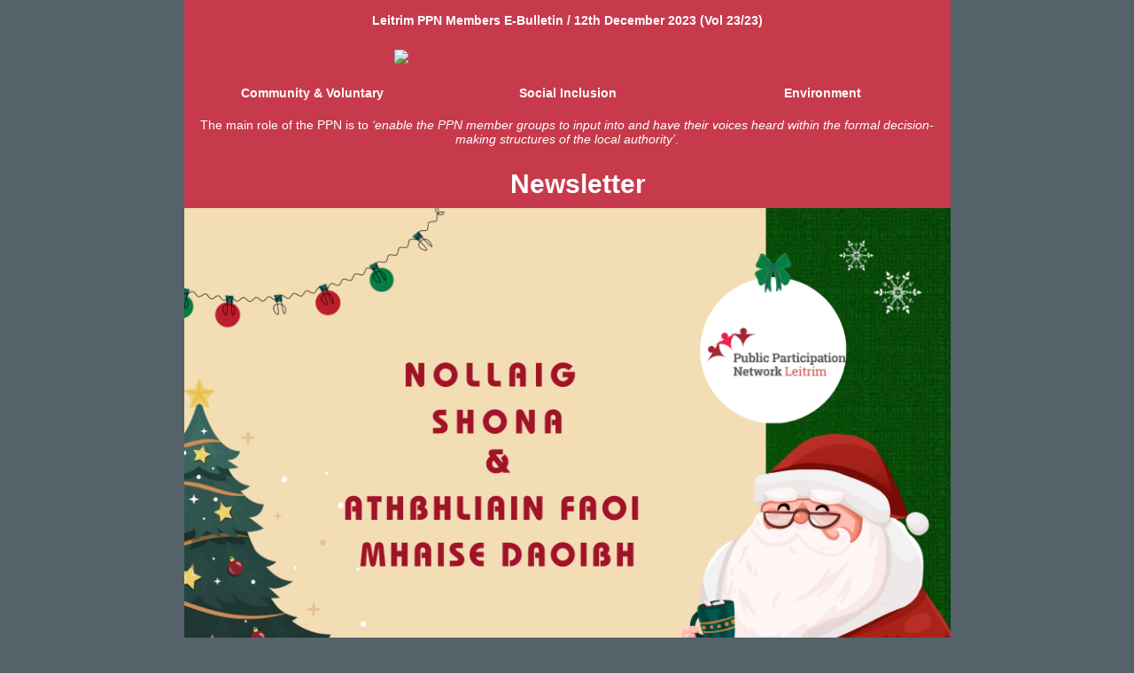

--- FILE ---
content_type: text/html; charset=utf-8
request_url: https://9ys38xhmha.preview-postedstuff.com/V2-4cfo-P65U-Q6yv-kAHM
body_size: 345722
content:
<!DOCTYPE html>
<html xmlns:v="urn:schemas-microsoft-com:vml" xmlns:o="urn:schemas-microsoft-com:office:office" lang="en">

<head>
	<title></title>
	<meta http-equiv="Content-Type" content="text/html; charset=utf-8">
	<meta name="viewport" content="width=device-width, initial-scale=1.0"><!--[if mso]><xml><o:OfficeDocumentSettings><o:PixelsPerInch>96</o:PixelsPerInch><o:AllowPNG/></o:OfficeDocumentSettings></xml><![endif]-->
	<style>
		* {
			box-sizing: border-box;
		}

		body {
			margin: 0;
			padding: 0;
		}

		a[x-apple-data-detectors] {
			color: inherit !important;
			text-decoration: inherit !important;
		}

		#MessageViewBody a {
			color: inherit;
			text-decoration: none;
		}

		p {
			line-height: inherit
		}

		.desktop_hide,
		.desktop_hide table {
			mso-hide: all;
			display: none;
			max-height: 0px;
			overflow: hidden;
		}

		.image_block img+div {
			display: none;
		}

		@media (max-width:768px) {

			.desktop_hide table.icons-inner,
			.social_block.desktop_hide .social-table {
				display: inline-block !important;
			}

			.icons-inner {
				text-align: center;
			}

			.icons-inner td {
				margin: 0 auto;
			}

			.image_block div.fullWidth {
				max-width: 100% !important;
			}

			.mobile_hide {
				display: none;
			}

			.row-content {
				width: 100% !important;
			}

			.stack .column {
				width: 100%;
				display: block;
			}

			.mobile_hide {
				min-height: 0;
				max-height: 0;
				max-width: 0;
				overflow: hidden;
				font-size: 0px;
			}

			.desktop_hide,
			.desktop_hide table {
				display: table !important;
				max-height: none !important;
			}
		}
	</style>
</head>

<body style="background-color: #556269; margin: 0; padding: 0; -webkit-text-size-adjust: none; text-size-adjust: none;">
	<table class="nl-container" width="100%" border="0" cellpadding="0" cellspacing="0" role="presentation" style="mso-table-lspace: 0pt; mso-table-rspace: 0pt; background-color: #556269;">
		<tbody>
			<tr>
				<td>
					<table class="row row-1" align="center" width="100%" border="0" cellpadding="0" cellspacing="0" role="presentation" style="mso-table-lspace: 0pt; mso-table-rspace: 0pt;">
						<tbody>
							<tr>
								<td>
									<table class="row-content stack" align="center" border="0" cellpadding="0" cellspacing="0" role="presentation" style="mso-table-lspace: 0pt; mso-table-rspace: 0pt; background-color: #c73a4c; color: #000000; width: 865px; margin: 0 auto;" width="865">
										<tbody>
											<tr>
												<td class="column column-1" width="100%" style="mso-table-lspace: 0pt; mso-table-rspace: 0pt; font-weight: 400; text-align: left; padding-bottom: 5px; padding-top: 5px; vertical-align: top; border-top: 0px; border-right: 0px; border-bottom: 0px; border-left: 0px;">
													<table class="heading_block block-1" width="100%" border="0" cellpadding="10" cellspacing="0" role="presentation" style="mso-table-lspace: 0pt; mso-table-rspace: 0pt;">
														<tr>
															<td class="pad">
																<h1 style="margin: 0; color: #000000; direction: ltr; font-family: Verdana, Geneva, sans-serif; font-size: 14px; font-weight: 700; letter-spacing: normal; line-height: 120%; text-align: center; margin-top: 0; margin-bottom: 0; mso-line-height-alt: 16.8px;"><span class="tinyMce-placeholder" style="color: #ffffff;">Leitrim PPN Members E-Bulletin / 12th December 2023 (Vol 23/23)</span></h1>
															</td>
														</tr>
													</table>
													<table class="image_block block-2" width="100%" border="0" cellpadding="15" cellspacing="0" role="presentation" style="mso-table-lspace: 0pt; mso-table-rspace: 0pt;">
														<tr>
															<td class="pad">
																<div class="alignment" align="center" style="line-height:10px">
																	<div class="fullWidth" style="max-width: 389.25px;"><img src="https://d15k2d11r6t6rl.cloudfront.net/public/users/Integrators/BeeProAgency/864618_848729/Leitrim%20Bilingual%20Logo%20Colour%20CMYK-09_3.jpg" style="display: block; height: auto; border: 0; width: 100%;" width="389.25"></div>
																</div>
															</td>
														</tr>
													</table>
												</td>
											</tr>
										</tbody>
									</table>
								</td>
							</tr>
						</tbody>
					</table>
					<table class="row row-2" align="center" width="100%" border="0" cellpadding="0" cellspacing="0" role="presentation" style="mso-table-lspace: 0pt; mso-table-rspace: 0pt;">
						<tbody>
							<tr>
								<td>
									<table class="row-content stack" align="center" border="0" cellpadding="0" cellspacing="0" role="presentation" style="mso-table-lspace: 0pt; mso-table-rspace: 0pt; background-color: #c73a4c; border-radius: 0; color: #000000; width: 865px; margin: 0 auto;" width="865">
										<tbody>
											<tr>
												<td class="column column-1" width="33.333333333333336%" style="mso-table-lspace: 0pt; mso-table-rspace: 0pt; font-weight: 400; text-align: left; padding-bottom: 5px; padding-left: 5px; padding-right: 5px; padding-top: 5px; vertical-align: top; border-top: 0px; border-right: 0px; border-bottom: 0px; border-left: 0px;">
													<table class="heading_block block-1" width="100%" border="0" cellpadding="0" cellspacing="0" role="presentation" style="mso-table-lspace: 0pt; mso-table-rspace: 0pt;">
														<tr>
															<td class="pad" style="text-align:center;width:100%;">
																<h1 style="margin: 0; color: #8a3c90; direction: ltr; font-family: Verdana, Geneva, sans-serif; font-size: 14px; font-weight: 700; letter-spacing: normal; line-height: 120%; text-align: center; margin-top: 0; margin-bottom: 0; mso-line-height-alt: 16.8px;"><span class="tinyMce-placeholder"><span style="color: #ffffff;">Community &amp; Voluntary</span></span></h1>
															</td>
														</tr>
													</table>
												</td>
												<td class="column column-2" width="33.333333333333336%" style="mso-table-lspace: 0pt; mso-table-rspace: 0pt; font-weight: 400; text-align: left; padding-bottom: 5px; padding-top: 5px; vertical-align: top; border-top: 0px; border-right: 0px; border-bottom: 0px; border-left: 0px;">
													<table class="heading_block block-1" width="100%" border="0" cellpadding="0" cellspacing="0" role="presentation" style="mso-table-lspace: 0pt; mso-table-rspace: 0pt;">
														<tr>
															<td class="pad" style="text-align:center;width:100%;">
																<h1 style="margin: 0; color: #8a3c90; direction: ltr; font-family: Verdana, Geneva, sans-serif; font-size: 14px; font-weight: 700; letter-spacing: normal; line-height: 120%; text-align: center; margin-top: 0; margin-bottom: 0; mso-line-height-alt: 16.8px;"><span class="tinyMce-placeholder" style="color: #ffffff;">Social Inclusion</span></h1>
															</td>
														</tr>
													</table>
												</td>
												<td class="column column-3" width="33.333333333333336%" style="mso-table-lspace: 0pt; mso-table-rspace: 0pt; font-weight: 400; text-align: left; padding-bottom: 5px; padding-top: 5px; vertical-align: top; border-top: 0px; border-right: 0px; border-bottom: 0px; border-left: 0px;">
													<table class="heading_block block-1" width="100%" border="0" cellpadding="0" cellspacing="0" role="presentation" style="mso-table-lspace: 0pt; mso-table-rspace: 0pt;">
														<tr>
															<td class="pad" style="text-align:center;width:100%;">
																<h1 style="margin: 0; color: #8a3c90; direction: ltr; font-family: Verdana, Geneva, sans-serif; font-size: 14px; font-weight: 700; letter-spacing: normal; line-height: 120%; text-align: center; margin-top: 0; margin-bottom: 0; mso-line-height-alt: 16.8px;"><span class="tinyMce-placeholder" style="color: #ffffff;">Environment</span></h1>
															</td>
														</tr>
													</table>
												</td>
											</tr>
										</tbody>
									</table>
								</td>
							</tr>
						</tbody>
					</table>
					<table class="row row-3" align="center" width="100%" border="0" cellpadding="0" cellspacing="0" role="presentation" style="mso-table-lspace: 0pt; mso-table-rspace: 0pt;">
						<tbody>
							<tr>
								<td>
									<table class="row-content stack" align="center" border="0" cellpadding="0" cellspacing="0" role="presentation" style="mso-table-lspace: 0pt; mso-table-rspace: 0pt; background-color: #c73a4c; border-radius: 0; color: #000000; width: 865px; margin: 0 auto;" width="865">
										<tbody>
											<tr>
												<td class="column column-1" width="100%" style="mso-table-lspace: 0pt; mso-table-rspace: 0pt; font-weight: 400; text-align: left; padding-bottom: 5px; padding-top: 5px; vertical-align: top; border-top: 0px; border-right: 0px; border-bottom: 0px; border-left: 0px;">
													<table class="heading_block block-1" width="100%" border="0" cellpadding="10" cellspacing="0" role="presentation" style="mso-table-lspace: 0pt; mso-table-rspace: 0pt;">
														<tr>
															<td class="pad">
																<h1 style="margin: 0; color: #8a3c90; direction: ltr; font-family: Verdana, Geneva, sans-serif; font-size: 14px; font-weight: 400; letter-spacing: normal; line-height: 120%; text-align: center; margin-top: 0; margin-bottom: 0; mso-line-height-alt: 16.8px;"><span class="tinyMce-placeholder" style="color: #ffffff;">The main role of the PPN is to <em>‘enable the PPN member groups to input into and have their voices heard within the formal decision-making structures of the local authority’</em>.</span></h1>
															</td>
														</tr>
													</table>
												</td>
											</tr>
										</tbody>
									</table>
								</td>
							</tr>
						</tbody>
					</table>
					<table class="row row-4" align="center" width="100%" border="0" cellpadding="0" cellspacing="0" role="presentation" style="mso-table-lspace: 0pt; mso-table-rspace: 0pt;">
						<tbody>
							<tr>
								<td>
									<table class="row-content stack" align="center" border="0" cellpadding="0" cellspacing="0" role="presentation" style="mso-table-lspace: 0pt; mso-table-rspace: 0pt; background-color: #c73a4c; border-radius: 0; color: #000000; width: 865px; margin: 0 auto;" width="865">
										<tbody>
											<tr>
												<td class="column column-1" width="100%" style="mso-table-lspace: 0pt; mso-table-rspace: 0pt; font-weight: 400; text-align: left; padding-bottom: 5px; padding-top: 5px; vertical-align: top; border-top: 0px; border-right: 0px; border-bottom: 0px; border-left: 0px;">
													<table class="heading_block block-1" width="100%" border="0" cellpadding="0" cellspacing="0" role="presentation" style="mso-table-lspace: 0pt; mso-table-rspace: 0pt;">
														<tr>
															<td class="pad" style="text-align:center;width:100%;">
																<h1 style="margin: 0; color: #8a3c90; direction: ltr; font-family: Verdana, Geneva, sans-serif; font-size: 30px; font-weight: 700; letter-spacing: normal; line-height: 150%; text-align: center; margin-top: 0; margin-bottom: 0; mso-line-height-alt: 45px;"><span class="tinyMce-placeholder"><span style="color: #ffffff;">&nbsp; &nbsp; Newsletter&nbsp; </span></span></h1>
															</td>
														</tr>
													</table>
												</td>
											</tr>
										</tbody>
									</table>
								</td>
							</tr>
						</tbody>
					</table>
					<table class="row row-5" align="center" width="100%" border="0" cellpadding="0" cellspacing="0" role="presentation" style="mso-table-lspace: 0pt; mso-table-rspace: 0pt;">
						<tbody>
							<tr>
								<td>
									<table class="row-content stack" align="center" border="0" cellpadding="0" cellspacing="0" role="presentation" style="mso-table-lspace: 0pt; mso-table-rspace: 0pt; background-color: #c73a4c; border-radius: 0; color: #000000; width: 865px; margin: 0 auto;" width="865">
										<tbody>
											<tr>
												<td class="column column-1" width="100%" style="mso-table-lspace: 0pt; mso-table-rspace: 0pt; font-weight: 400; text-align: left; vertical-align: top; border-top: 0px; border-right: 0px; border-bottom: 0px; border-left: 0px;">
													<table class="image_block block-1" width="100%" border="0" cellpadding="0" cellspacing="0" role="presentation" style="mso-table-lspace: 0pt; mso-table-rspace: 0pt;">
														<tr>
															<td class="pad" style="width:100%;padding-right:0px;padding-left:0px;">
																<div class="alignment" align="center" style="line-height:10px">
																	<div class="fullWidth" style="max-width: 865px;"><img src="https://d15k2d11r6t6rl.cloudfront.net/public/users/Integrators/BeeProAgency/864618_848729/Red%20And%20Green%20Illustrated%20Merry%20Christmas%20Card.png" style="display: block; height: auto; border: 0; width: 100%;" width="865"></div>
																</div>
															</td>
														</tr>
													</table>
													<table class="text_block block-2" width="100%" border="0" cellpadding="10" cellspacing="0" role="presentation" style="mso-table-lspace: 0pt; mso-table-rspace: 0pt; word-break: break-word;">
														<tr>
															<td class="pad">
																<div style="font-family: sans-serif">
																	<div class style="font-size: 12px; font-family: Verdana, Geneva, sans-serif; mso-line-height-alt: 14.399999999999999px; color: #555555; line-height: 1.2;">
																		<p style="margin: 0; font-size: 13px; text-align: right; mso-line-height-alt: 15.6px;"><span style="color:#000000;"><span style="font-size:15px;"><strong>Merry Christmas & a Happy New Year from Leitrim PPN Staff & Secretariat </strong></span><span style>&nbsp; &nbsp; &nbsp; &nbsp; &nbsp; &nbsp; &nbsp;</span></span></p>
																	</div>
																</div>
															</td>
														</tr>
													</table>
													<table class="paragraph_block block-3" width="100%" border="0" cellpadding="15" cellspacing="0" role="presentation" style="mso-table-lspace: 0pt; mso-table-rspace: 0pt; word-break: break-word;">
														<tr>
															<td class="pad">
																<div style="color:#101112;direction:ltr;font-family:Verdana, Geneva, sans-serif;font-size:16px;font-weight:400;letter-spacing:0px;line-height:120%;text-align:center;mso-line-height-alt:19.2px;">
																	<p style="margin: 0; margin-bottom: 16px;"><strong><span style="color: #ffffff;">Dear {!Contact.FirstName}</span></strong></p>
																	<p style="margin: 0; margin-bottom: 16px;"><span style="color: #ffffff;">We aim to share this information with all our PPN members. This can only be achieved if you share to all members in your group,&nbsp; as it is important that everyone is kept up to date and well informed.</span></p>
																	<p style="margin: 0; margin-bottom: 16px;"><strong><span style="color: #ffffff;">Please share the e-bulletin with the members of your community groups!</span></strong></p>
																	<p style="margin: 0; margin-bottom: 16px;"><span style="color: #ffffff;">If your group has something of interest to the County, please avail of the opportunity to promote your events for <strong>free</strong> with Leitrim PPN by emailing: <a href="mailto:info@leitrimppn.ie" style="color: #000000;">info@leitrimppn.ie</a></span></p>
																	<p style="margin: 0;"><span style="color: #ffffff;">We may not always be able to carry a news item but we will always try!</span></p>
																</div>
															</td>
														</tr>
													</table>
													<table class="divider_block block-4" width="100%" border="0" cellpadding="10" cellspacing="0" role="presentation" style="mso-table-lspace: 0pt; mso-table-rspace: 0pt;">
														<tr>
															<td class="pad">
																<div class="alignment" align="center">
																	<table border="0" cellpadding="0" cellspacing="0" role="presentation" width="100%" style="mso-table-lspace: 0pt; mso-table-rspace: 0pt;">
																		<tr>
																			<td class="divider_inner" style="font-size: 1px; line-height: 1px; border-top: 2px solid #000000;"><span>&#8202;</span></td>
																		</tr>
																	</table>
																</div>
															</td>
														</tr>
													</table>
												</td>
											</tr>
										</tbody>
									</table>
								</td>
							</tr>
						</tbody>
					</table>
					<table class="row row-6" align="center" width="100%" border="0" cellpadding="0" cellspacing="0" role="presentation" style="mso-table-lspace: 0pt; mso-table-rspace: 0pt;">
						<tbody>
							<tr>
								<td>
									<table class="row-content stack" align="center" border="0" cellpadding="0" cellspacing="0" role="presentation" style="mso-table-lspace: 0pt; mso-table-rspace: 0pt; background-color: #c73a4c; border-radius: 0; color: #000000; width: 865px; margin: 0 auto;" width="865">
										<tbody>
											<tr>
												<td class="column column-1" width="100%" style="mso-table-lspace: 0pt; mso-table-rspace: 0pt; font-weight: 400; text-align: left; padding-bottom: 5px; padding-top: 5px; vertical-align: top; border-top: 0px; border-right: 0px; border-bottom: 0px; border-left: 0px;">
													<table class="paragraph_block block-1" width="100%" border="0" cellpadding="5" cellspacing="0" role="presentation" style="mso-table-lspace: 0pt; mso-table-rspace: 0pt; word-break: break-word;">
														<tr>
															<td class="pad">
																<div style="color:#101112;direction:ltr;font-family:Verdana, Geneva, sans-serif;font-size:16px;font-weight:400;letter-spacing:0px;line-height:120%;text-align:center;mso-line-height-alt:19.2px;">
																	<p style="margin: 0; margin-bottom: 16px;"><span style="color: #ffffff;"><strong>Keep in Contact</strong></span></p>
																	<p style="margin: 0; margin-bottom: 16px;"><span style="color: #ffffff;">There are many ways to keep in touch and up to date, follow Leitrim PPN on Social Media for current news and updates.</span></p>
																	<p style="margin: 0;"><span style="color: #ffffff;">Don't forget to tag us in your news items!</span></p>
																</div>
															</td>
														</tr>
													</table>
													<table class="social_block block-2" width="100%" border="0" cellpadding="0" cellspacing="0" role="presentation" style="mso-table-lspace: 0pt; mso-table-rspace: 0pt;">
														<tr>
															<td class="pad" style="text-align:center;padding-right:0px;padding-left:0px;">
																<div class="alignment" align="center">
																	<table class="social-table" width="180px" border="0" cellpadding="0" cellspacing="0" role="presentation" style="mso-table-lspace: 0pt; mso-table-rspace: 0pt; display: inline-block;">
																		<tr>
																			<td style="padding:0 2px 0 2px;"><a href="http://www.facebook.com/leitrimppn" target="_blank"><img src="https://app-rsrc.getbee.io/public/resources/social-networks-icon-sets/circle-color/facebook@2x.png" width="32" height="32" alt="Facebook" title="facebook" style="display: block; height: auto; border: 0;"></a></td>
																			<td style="padding:0 2px 0 2px;"><a href="http://www.twitter.com/leitrimppn" target="_blank"><img src="https://app-rsrc.getbee.io/public/resources/social-networks-icon-sets/circle-color/twitter@2x.png" width="32" height="32" alt="Twitter" title="twitter" style="display: block; height: auto; border: 0;"></a></td>
																			<td style="padding:0 2px 0 2px;"><a href="https://www.linkedin.com/company/leitrim-ppn-public-participation-network" target="_blank"><img src="https://app-rsrc.getbee.io/public/resources/social-networks-icon-sets/circle-color/linkedin@2x.png" width="32" height="32" alt="Linkedin" title="linkedin" style="display: block; height: auto; border: 0;"></a></td>
																			<td style="padding:0 2px 0 2px;"><a href="https://www.instagram.com/leitrimppn/" target="_blank"><img src="https://app-rsrc.getbee.io/public/resources/social-networks-icon-sets/circle-color/instagram@2x.png" width="32" height="32" alt="Instagram" title="instagram" style="display: block; height: auto; border: 0;"></a></td>
																			<td style="padding:0 2px 0 2px;"><a href="mailto:info@leitrmPPN.ie" target="_blank"><img src="https://app-rsrc.getbee.io/public/resources/social-networks-icon-sets/circle-color/mail@2x.png" width="32" height="32" alt="E-Mail" title="E-Mail" style="display: block; height: auto; border: 0;"></a></td>
																		</tr>
																	</table>
																</div>
															</td>
														</tr>
													</table>
													<table class="paragraph_block block-3" width="100%" border="0" cellpadding="0" cellspacing="0" role="presentation" style="mso-table-lspace: 0pt; mso-table-rspace: 0pt; word-break: break-word;">
														<tr>
															<td class="pad">
																<div style="color:#101112;direction:ltr;font-family:Verdana, Geneva, sans-serif;font-size:12px;font-weight:400;letter-spacing:0px;line-height:120%;text-align:center;mso-line-height-alt:14.399999999999999px;">&nbsp;</div>
															</td>
														</tr>
													</table>
												</td>
											</tr>
										</tbody>
									</table>
								</td>
							</tr>
						</tbody>
					</table>
					<table class="row row-7" align="center" width="100%" border="0" cellpadding="0" cellspacing="0" role="presentation" style="mso-table-lspace: 0pt; mso-table-rspace: 0pt;">
						<tbody>
							<tr>
								<td>
									<table class="row-content stack" align="center" border="0" cellpadding="0" cellspacing="0" role="presentation" style="mso-table-lspace: 0pt; mso-table-rspace: 0pt; background-color: #c73a4c; border-radius: 0; color: #000000; width: 865px; margin: 0 auto;" width="865">
										<tbody>
											<tr>
												<td class="column column-1" width="100%" style="mso-table-lspace: 0pt; mso-table-rspace: 0pt; font-weight: 400; text-align: left; padding-bottom: 5px; padding-top: 5px; vertical-align: top; border-top: 0px; border-right: 0px; border-bottom: 0px; border-left: 0px;">
													<table class="divider_block block-1" width="100%" border="0" cellpadding="10" cellspacing="0" role="presentation" style="mso-table-lspace: 0pt; mso-table-rspace: 0pt;">
														<tr>
															<td class="pad">
																<div class="alignment" align="center">
																	<table border="0" cellpadding="0" cellspacing="0" role="presentation" width="100%" style="mso-table-lspace: 0pt; mso-table-rspace: 0pt;">
																		<tr>
																			<td class="divider_inner" style="font-size: 1px; line-height: 1px; border-top: 2px solid #000000;"><span>&#8202;</span></td>
																		</tr>
																	</table>
																</div>
															</td>
														</tr>
													</table>
													<table class="heading_block block-2" width="100%" border="0" cellpadding="15" cellspacing="0" role="presentation" style="mso-table-lspace: 0pt; mso-table-rspace: 0pt;">
														<tr>
															<td class="pad">
																<h1 style="margin: 0; color: #8a3c90; direction: ltr; font-family: Verdana, Geneva, sans-serif; font-size: 36px; font-weight: 400; letter-spacing: normal; line-height: 120%; text-align: center; margin-top: 0; margin-bottom: 0; mso-line-height-alt: 43.199999999999996px;"><span class="tinyMce-placeholder"><span style="color: #ffffff;"><strong>PPN News</strong></span></span></h1>
															</td>
														</tr>
													</table>
													<table class="divider_block block-3" width="100%" border="0" cellpadding="10" cellspacing="0" role="presentation" style="mso-table-lspace: 0pt; mso-table-rspace: 0pt;">
														<tr>
															<td class="pad">
																<div class="alignment" align="center">
																	<table border="0" cellpadding="0" cellspacing="0" role="presentation" width="100%" style="mso-table-lspace: 0pt; mso-table-rspace: 0pt;">
																		<tr>
																			<td class="divider_inner" style="font-size: 1px; line-height: 1px; border-top: 2px solid #000000;"><span>&#8202;</span></td>
																		</tr>
																	</table>
																</div>
															</td>
														</tr>
													</table>
												</td>
											</tr>
										</tbody>
									</table>
								</td>
							</tr>
						</tbody>
					</table>
					<table class="row row-8" align="center" width="100%" border="0" cellpadding="0" cellspacing="0" role="presentation" style="mso-table-lspace: 0pt; mso-table-rspace: 0pt;">
						<tbody>
							<tr>
								<td>
									<table class="row-content stack" align="center" border="0" cellpadding="0" cellspacing="0" role="presentation" style="mso-table-lspace: 0pt; mso-table-rspace: 0pt; background-color: #c73a4c; color: #000000; width: 865px; margin: 0 auto;" width="865">
										<tbody>
											<tr>
												<td class="column column-1" width="33.333333333333336%" style="mso-table-lspace: 0pt; mso-table-rspace: 0pt; font-weight: 400; text-align: left; padding-bottom: 5px; padding-top: 5px; vertical-align: top; border-top: 0px; border-right: 0px; border-bottom: 0px; border-left: 0px;">
													<table class="image_block block-1" width="100%" border="0" cellpadding="15" cellspacing="0" role="presentation" style="mso-table-lspace: 0pt; mso-table-rspace: 0pt;">
														<tr>
															<td class="pad">
																<div class="alignment" align="center" style="line-height:10px">
																	<div style="max-width: 258.3333333333333px;"><img src="https://d15k2d11r6t6rl.cloudfront.net/public/users/Integrators/BeeProAgency/864618_848729/regional_1.jpg" style="display: block; height: auto; border: 0; width: 100%;" width="258.3333333333333" alt="I'm an image" title="I'm an image"></div>
																</div>
															</td>
														</tr>
													</table>
												</td>
												<td class="column column-2" width="66.66666666666667%" style="mso-table-lspace: 0pt; mso-table-rspace: 0pt; font-weight: 400; text-align: left; padding-bottom: 5px; padding-top: 5px; vertical-align: top; border-top: 0px; border-right: 0px; border-bottom: 0px; border-left: 0px;">
													<table class="text_block block-1" width="100%" border="0" cellpadding="10" cellspacing="0" role="presentation" style="mso-table-lspace: 0pt; mso-table-rspace: 0pt; word-break: break-word;">
														<tr>
															<td class="pad">
																<div style="font-family: sans-serif">
																	<div class style="font-size: 12px; font-family: Verdana, Geneva, sans-serif; mso-line-height-alt: 14.399999999999999px; color: #555555; line-height: 1.2;">
																		<p style="margin: 0; mso-line-height-alt: 14.399999999999999px;"><span style="color:#ffffff;font-size:20px;"><strong>North West Regional Workers Meeting</strong></span></p>
																	</div>
																</div>
															</td>
														</tr>
													</table>
													<table class="text_block block-2" width="100%" border="0" cellpadding="10" cellspacing="0" role="presentation" style="mso-table-lspace: 0pt; mso-table-rspace: 0pt; word-break: break-word;">
														<tr>
															<td class="pad">
																<div style="font-family: sans-serif">
																	<div class style="font-size: 12px; font-family: Verdana, Geneva, sans-serif; mso-line-height-alt: 14.399999999999999px; color: #555555; line-height: 1.2;">
																		<p style="margin: 0; font-size: 13px; mso-line-height-alt: 15.6px;"><span style="color:#ffffff;">Roscommon PPN hosted the final North West Regional Workers Meeting of 2023, this is a peer support network to raise the profile of the PPN at a regional level. &nbsp;</span></p>
																		<p style="margin: 0; font-size: 13px; mso-line-height-alt: 15.6px;"><span style="color:#ffffff;">The purpose of the network is to provide a forum for the &nbsp;functioning of local PPN's at a regional level to address common issues or concerns with a view to identifying possible solutions by consultation and problem solving.</span></p>
																		<p style="margin: 0; font-size: 13px; mso-line-height-alt: 15.6px;"><span style="color:#ffffff;">Pictured are members of our regional workers from our surrounding counties.</span></p>
																		<p style="margin: 0; font-size: 13px; mso-line-height-alt: 14.399999999999999px;">&nbsp;</p>
																	</div>
																</div>
															</td>
														</tr>
													</table>
												</td>
											</tr>
										</tbody>
									</table>
								</td>
							</tr>
						</tbody>
					</table>
					<table class="row row-9" align="center" width="100%" border="0" cellpadding="0" cellspacing="0" role="presentation" style="mso-table-lspace: 0pt; mso-table-rspace: 0pt;">
						<tbody>
							<tr>
								<td>
									<table class="row-content stack" align="center" border="0" cellpadding="0" cellspacing="0" role="presentation" style="mso-table-lspace: 0pt; mso-table-rspace: 0pt; background-color: #c73a4c; color: #000000; width: 865px; margin: 0 auto;" width="865">
										<tbody>
											<tr>
												<td class="column column-1" width="33.333333333333336%" style="mso-table-lspace: 0pt; mso-table-rspace: 0pt; font-weight: 400; text-align: left; padding-bottom: 5px; padding-top: 5px; vertical-align: top; border-top: 0px; border-right: 0px; border-bottom: 0px; border-left: 0px;">
													<table class="image_block block-1" width="100%" border="0" cellpadding="15" cellspacing="0" role="presentation" style="mso-table-lspace: 0pt; mso-table-rspace: 0pt;">
														<tr>
															<td class="pad">
																<div class="alignment" align="center" style="line-height:10px">
																	<div style="max-width: 258.3333333333333px;"><img src="https://d15k2d11r6t6rl.cloudfront.net/public/users/Integrators/BeeProAgency/864618_848729/newsletter.png" style="display: block; height: auto; border: 0; width: 100%;" width="258.3333333333333" alt="I'm an image" title="I'm an image"></div>
																</div>
															</td>
														</tr>
													</table>
												</td>
												<td class="column column-2" width="66.66666666666667%" style="mso-table-lspace: 0pt; mso-table-rspace: 0pt; font-weight: 400; text-align: left; padding-bottom: 5px; padding-top: 5px; vertical-align: top; border-top: 0px; border-right: 0px; border-bottom: 0px; border-left: 0px;">
													<table class="text_block block-1" width="100%" border="0" cellpadding="10" cellspacing="0" role="presentation" style="mso-table-lspace: 0pt; mso-table-rspace: 0pt; word-break: break-word;">
														<tr>
															<td class="pad">
																<div style="font-family: sans-serif">
																	<div class style="font-size: 12px; font-family: Verdana, Geneva, sans-serif; mso-line-height-alt: 14.399999999999999px; color: #555555; line-height: 1.2;">
																		<p style="margin: 0; mso-line-height-alt: 14.399999999999999px;"><span style="color:#ffffff;font-size:20px;"><strong>Good Relations & Collaboration with Local & National Bodies</strong></span></p>
																	</div>
																</div>
															</td>
														</tr>
													</table>
													<table class="text_block block-2" width="100%" border="0" cellpadding="10" cellspacing="0" role="presentation" style="mso-table-lspace: 0pt; mso-table-rspace: 0pt; word-break: break-word;">
														<tr>
															<td class="pad">
																<div style="font-family: sans-serif">
																	<div class style="font-size: 12px; font-family: Verdana, Geneva, sans-serif; mso-line-height-alt: 14.399999999999999px; color: #555555; line-height: 1.2;">
																		<p style="margin: 0; font-size: 13px; mso-line-height-alt: 15.6px;"><span style="color:#ffffff;">The work of the Leitrim Public Participation Network has been enhanced by the good relations and collaboration with other agencies and organisations, Leitrim Development Company, Leitrim County Council, Department of Rural and Community Development, Leitrim Volunteer Centre and all of the above is ongoing.</span></p>
																	</div>
																</div>
															</td>
														</tr>
													</table>
												</td>
											</tr>
										</tbody>
									</table>
								</td>
							</tr>
						</tbody>
					</table>
					<table class="row row-10" align="center" width="100%" border="0" cellpadding="0" cellspacing="0" role="presentation" style="mso-table-lspace: 0pt; mso-table-rspace: 0pt;">
						<tbody>
							<tr>
								<td>
									<table class="row-content stack" align="center" border="0" cellpadding="0" cellspacing="0" role="presentation" style="mso-table-lspace: 0pt; mso-table-rspace: 0pt; background-color: #c73a4c; color: #000000; width: 865px; margin: 0 auto;" width="865">
										<tbody>
											<tr>
												<td class="column column-1" width="33.333333333333336%" style="mso-table-lspace: 0pt; mso-table-rspace: 0pt; font-weight: 400; text-align: left; padding-bottom: 5px; padding-top: 5px; vertical-align: top; border-top: 0px; border-right: 0px; border-bottom: 0px; border-left: 0px;">
													<table class="image_block block-1" width="100%" border="0" cellpadding="15" cellspacing="0" role="presentation" style="mso-table-lspace: 0pt; mso-table-rspace: 0pt;">
														<tr>
															<td class="pad">
																<div class="alignment" align="center" style="line-height:10px">
																	<div style="max-width: 258.3333333333333px;"><img src="https://d15k2d11r6t6rl.cloudfront.net/public/users/Integrators/BeeProAgency/864618_848729/Red%20And%20Green%20Illustrated%20Merry%20Christmas%20Card.png" style="display: block; height: auto; border: 0; width: 100%;" width="258.3333333333333" alt="I'm an image" title="I'm an image"></div>
																</div>
															</td>
														</tr>
													</table>
												</td>
												<td class="column column-2" width="66.66666666666667%" style="mso-table-lspace: 0pt; mso-table-rspace: 0pt; font-weight: 400; text-align: left; padding-bottom: 5px; padding-top: 5px; vertical-align: top; border-top: 0px; border-right: 0px; border-bottom: 0px; border-left: 0px;">
													<table class="text_block block-1" width="100%" border="0" cellpadding="10" cellspacing="0" role="presentation" style="mso-table-lspace: 0pt; mso-table-rspace: 0pt; word-break: break-word;">
														<tr>
															<td class="pad">
																<div style="font-family: sans-serif">
																	<div class style="font-size: 12px; font-family: Verdana, Geneva, sans-serif; mso-line-height-alt: 14.399999999999999px; color: #555555; line-height: 1.2;">
																		<p style="margin: 0; mso-line-height-alt: 14.399999999999999px;"><span style="color:#ffffff;font-size:20px;"><strong>Leitrim PPN Staff & Secretariat wish you all a very Happy Christmas and look forward to 2024</strong></span></p>
																	</div>
																</div>
															</td>
														</tr>
													</table>
													<table class="text_block block-2" width="100%" border="0" cellpadding="10" cellspacing="0" role="presentation" style="mso-table-lspace: 0pt; mso-table-rspace: 0pt; word-break: break-word;">
														<tr>
															<td class="pad">
																<div style="font-family: sans-serif">
																	<div class style="font-size: 12px; font-family: Verdana, Geneva, sans-serif; mso-line-height-alt: 14.399999999999999px; color: #555555; line-height: 1.2;">
																		<ul style="list-style-type: circle; line-height: 1.2; mso-line-height-alt: 14.399999999999999px; font-size: 12px;">
																			<li class>
																				<p style="margin: 0; font-size: 13px; mso-line-height-alt: 15.6px;"><strong><span style="font-size:13px;color:#ffffff;">It was a very busy year for Leitrim PPN:</span></strong></p>
																				<p style="margin: 0; font-size: 13px; mso-line-height-alt: 14.399999999999999px;">&nbsp;</p>
																				<p style="margin: 0; font-size: 13px; mso-line-height-alt: 15.6px;"><span style="font-size:15px;"><strong><span style="color:#ffffff;">In summary:-</span></strong></span></p>
																				<ul style="list-style-type: circle; line-height: 1.2; mso-line-height-alt: 18px; font-size: 13px;">
																					<li><span style="font-size:13px;color:#ffffff;">Leitrim PPN increased its membership by 14.5%</span></li>
																					<li><span style="font-size:13px;color:#ffffff;">Re- Registered all member groups</span></li>
																					<li><span style="font-size:13px;color:#ffffff;">Leitrim PPN re-developed a new website</span></li>
																					<li><span style="font-size:13px;color:#ffffff;">Set up 3 Linkage groups</span></li>
																					<li><span style="font-size:13px;color:#ffffff;">Held 11 Linkage Group Meetings</span></li>
																					<li><span style="font-size:13px;color:#ffffff;">11 facilitators trained for Linkage Groups</span></li>
																					<li><span style="font-size:13px;color:#ffffff;">131 Member groups availed of free training</span></li>
																					<li><span style="font-size:13px;color:#ffffff;">Held 2 Plenary meetings (gathering of all member groups)</span></li>
																					<li><span style="font-size:13px;color:#ffffff;">Circulated 24 e bulletins</span></li>
																					<li><span style="font-size:13px;color:#ffffff;">Circulated 47 consultations</span></li>
																					<li><span style="font-size:13px;color:#ffffff;">Circulated 37 surveys</span></li>
																					<li><span style="font-size:13px;color:#ffffff;">Circulated 210 funding opportunities</span></li>
																					<li><span style="font-size:13px;color:#ffffff;">Increased social media presence</span></li>
																					<li><span style="font-size:13px;color:#ffffff;">15 items in local paper (Leitrim Observer)</span></li>
																					<li><span style="font-size:13px;color:#ffffff;">Attended 16 Outreach events</span></li>
																					<li><span style="font-size:13px;color:#ffffff;">Attended 11 National & Regional Workers meetings</span></li>
																					<li><span style="font-size:13px;color:#ffffff;">6 Secretariat meetings held</span></li>
																					<li><span style="font-size:13px;color:#ffffff;">11 PPN vacancies filled for various board and committees</span></li>
																					<li><span style="font-size:13px;color:#ffffff;">39 Reps sat on 13 boards & committees</span></li>
																					<li><span style="font-size:13px;color:#ffffff;">Sponsorship of 2 sections in Love Where You Live Awards</span></li>
																					<li><span style="font-size:13px;color:#ffffff;">Judged 20 member groups for Love Where You Live Awards</span></li>
																					<li><span style="font-size:13px;color:#ffffff;">Networking & collaboration locally, regionally & nationally with relevant stakeholders</span></li>
																					<li><span style="font-size:13px;color:#ffffff;">Continue to highlight our work and the work of member groups at every appropriate opportunity.</span></li>
																				</ul>
																			</li>
																		</ul>
																	</div>
																</div>
															</td>
														</tr>
													</table>
												</td>
											</tr>
										</tbody>
									</table>
								</td>
							</tr>
						</tbody>
					</table>
					<table class="row row-11" align="center" width="100%" border="0" cellpadding="0" cellspacing="0" role="presentation" style="mso-table-lspace: 0pt; mso-table-rspace: 0pt;">
						<tbody>
							<tr>
								<td>
									<table class="row-content stack" align="center" border="0" cellpadding="0" cellspacing="0" role="presentation" style="mso-table-lspace: 0pt; mso-table-rspace: 0pt; background-color: #c73a4c; color: #000000; width: 865px; margin: 0 auto;" width="865">
										<tbody>
											<tr>
												<td class="column column-1" width="33.333333333333336%" style="mso-table-lspace: 0pt; mso-table-rspace: 0pt; font-weight: 400; text-align: left; padding-bottom: 5px; padding-top: 5px; vertical-align: top; border-top: 0px; border-right: 0px; border-bottom: 0px; border-left: 0px;">
													<table class="image_block block-1" width="100%" border="0" cellpadding="15" cellspacing="0" role="presentation" style="mso-table-lspace: 0pt; mso-table-rspace: 0pt;">
														<tr>
															<td class="pad">
																<div class="alignment" align="center" style="line-height:10px">
																	<div style="max-width: 258.3333333333333px;"><img src="https://d15k2d11r6t6rl.cloudfront.net/public/users/Integrators/BeeProAgency/864618_848729/Submissions%20%26.png" style="display: block; height: auto; border: 0; width: 100%;" width="258.3333333333333" alt="I'm an image" title="I'm an image"></div>
																</div>
															</td>
														</tr>
													</table>
												</td>
												<td class="column column-2" width="66.66666666666667%" style="mso-table-lspace: 0pt; mso-table-rspace: 0pt; font-weight: 400; text-align: left; padding-bottom: 5px; padding-top: 5px; vertical-align: top; border-top: 0px; border-right: 0px; border-bottom: 0px; border-left: 0px;">
													<table class="text_block block-1" width="100%" border="0" cellpadding="10" cellspacing="0" role="presentation" style="mso-table-lspace: 0pt; mso-table-rspace: 0pt; word-break: break-word;">
														<tr>
															<td class="pad">
																<div style="font-family: sans-serif">
																	<div class style="font-size: 12px; font-family: Verdana, Geneva, sans-serif; mso-line-height-alt: 14.399999999999999px; color: #555555; line-height: 1.2;">
																		<p style="margin: 0; mso-line-height-alt: 14.399999999999999px;"><span style="font-size:20px;color:#ffffff;"><strong>Submissions & Consultations</strong></span></p>
																	</div>
																</div>
															</td>
														</tr>
													</table>
													<table class="text_block block-2" width="100%" border="0" cellpadding="10" cellspacing="0" role="presentation" style="mso-table-lspace: 0pt; mso-table-rspace: 0pt; word-break: break-word;">
														<tr>
															<td class="pad">
																<div style="font-family: sans-serif">
																	<div class style="font-size: 12px; font-family: Verdana, Geneva, sans-serif; mso-line-height-alt: 14.399999999999999px; color: #555555; line-height: 1.2;">
																		<ul style="list-style-type: circle; line-height: 1.2; mso-line-height-alt: 14.399999999999999px; font-size: 12px;">
																			<li class>
																				<p style="margin: 0; font-size: 13px; mso-line-height-alt: 15.6px;"><span style="color:#ffffff;font-size:13px;"><strong>In 2023 Leitrim PPN were involved in the following:-</strong></span></p>
																				<p style="margin: 0; font-size: 13px; mso-line-height-alt: 14.399999999999999px;">&nbsp;</p>
																				<ul style="list-style-type: circle; line-height: 1.2; mso-line-height-alt: 15.6px; font-size: 13px;">
																					<li><span style="color:#ffffff;font-size:13px;">Leitrim Recreation Strategy</span></li>
																					<li><span style="color:#ffffff;font-size:13px;">Failte Ireland - Destination & Experience Development Plan (DEDP) for the Upper Shannon, Shannon Erne and Border area – PPN attended consultations</span></li>
																					<li><span style="color:#ffffff;font-size:13px;">Leader Consultations</span></li>
																					<li><span style="color:#ffffff;font-size:13px;">PeacePlus Consultations</span></li>
																					<li><span style="color:#ffffff;font-size:13px;">DRCD Research Focus Group - Training needs of small community groups</span></li>
																					<li><span style="color:#ffffff;font-size:13px;">Leitrim County Council Climate Action Plan Consultations & Funding Workshops</span></li>
																				</ul>
																			</li>
																		</ul>
																	</div>
																</div>
															</td>
														</tr>
													</table>
												</td>
											</tr>
										</tbody>
									</table>
								</td>
							</tr>
						</tbody>
					</table>
					<table class="row row-12" align="center" width="100%" border="0" cellpadding="0" cellspacing="0" role="presentation" style="mso-table-lspace: 0pt; mso-table-rspace: 0pt;">
						<tbody>
							<tr>
								<td>
									<table class="row-content stack" align="center" border="0" cellpadding="0" cellspacing="0" role="presentation" style="mso-table-lspace: 0pt; mso-table-rspace: 0pt; background-color: #c73a4c; color: #000000; width: 865px; margin: 0 auto;" width="865">
										<tbody>
											<tr>
												<td class="column column-1" width="33.333333333333336%" style="mso-table-lspace: 0pt; mso-table-rspace: 0pt; font-weight: 400; text-align: left; padding-bottom: 5px; padding-top: 5px; vertical-align: top; border-top: 0px; border-right: 0px; border-bottom: 0px; border-left: 0px;">
													<table class="image_block block-1" width="100%" border="0" cellpadding="15" cellspacing="0" role="presentation" style="mso-table-lspace: 0pt; mso-table-rspace: 0pt;">
														<tr>
															<td class="pad">
																<div class="alignment" align="center" style="line-height:10px">
																	<div style="max-width: 258.3333333333333px;"><img src="https://d15k2d11r6t6rl.cloudfront.net/public/users/Integrators/BeeProAgency/864618_848729/image%20%281%29_1.png" style="display: block; height: auto; border: 0; width: 100%;" width="258.3333333333333"></div>
																</div>
															</td>
														</tr>
													</table>
												</td>
												<td class="column column-2" width="66.66666666666667%" style="mso-table-lspace: 0pt; mso-table-rspace: 0pt; font-weight: 400; text-align: left; padding-bottom: 5px; padding-top: 5px; vertical-align: top; border-top: 0px; border-right: 0px; border-bottom: 0px; border-left: 0px;">
													<table class="text_block block-1" width="100%" border="0" cellpadding="10" cellspacing="0" role="presentation" style="mso-table-lspace: 0pt; mso-table-rspace: 0pt; word-break: break-word;">
														<tr>
															<td class="pad">
																<div style="font-family: sans-serif">
																	<div class style="font-size: 12px; font-family: Verdana, Geneva, sans-serif; mso-line-height-alt: 14.399999999999999px; color: #555555; line-height: 1.2;">
																		<p style="margin: 0; font-size: 12px; mso-line-height-alt: 14.399999999999999px;"><strong><span style="font-size:20px;color:#ffffff;">Series of Linkage Group Meetings</span></strong></p>
																	</div>
																</div>
															</td>
														</tr>
													</table>
													<table class="text_block block-2" width="100%" border="0" cellpadding="10" cellspacing="0" role="presentation" style="mso-table-lspace: 0pt; mso-table-rspace: 0pt; word-break: break-word;">
														<tr>
															<td class="pad">
																<div style="font-family: sans-serif">
																	<div class style="font-size: 12px; font-family: Verdana, Geneva, sans-serif; mso-line-height-alt: 14.399999999999999px; color: #555555; line-height: 1.2;">
																		<p style="margin: 0; font-size: 13px; mso-line-height-alt: 15.6px;"><span style="color:#ffffff;">Our final series of Linkage Group meetings for 2023 took place.&nbsp; 2023 was a successful year for establishing Linkage Groups.</span></p>
																		<p style="margin: 0; font-size: 13px; mso-line-height-alt: 15.6px;"><span style="color:#ffffff;">Leitrim PPN staff & secretariat would like to thank all the facilitators who availed of the free training and commit to volunteering this role for three years.&nbsp; Huge thank you to Liam Scollan for his assistance in setting up the Linkage Groups and facilitating the meetings in 2023.</span></p>
																		<p style="margin: 0; font-size: 13px; mso-line-height-alt: 14.399999999999999px;">&nbsp;</p>
																		<p style="margin: 0; font-size: 13px; mso-line-height-alt: 15.6px;"><span style="color:#ffffff;">We look forward to 2024.</span></p>
																	</div>
																</div>
															</td>
														</tr>
													</table>
												</td>
											</tr>
										</tbody>
									</table>
								</td>
							</tr>
						</tbody>
					</table>
					<table class="row row-13" align="center" width="100%" border="0" cellpadding="0" cellspacing="0" role="presentation" style="mso-table-lspace: 0pt; mso-table-rspace: 0pt;">
						<tbody>
							<tr>
								<td>
									<table class="row-content stack" align="center" border="0" cellpadding="0" cellspacing="0" role="presentation" style="mso-table-lspace: 0pt; mso-table-rspace: 0pt; background-color: #c73a4c; color: #000000; width: 865px; margin: 0 auto;" width="865">
										<tbody>
											<tr>
												<td class="column column-1" width="33.333333333333336%" style="mso-table-lspace: 0pt; mso-table-rspace: 0pt; font-weight: 400; text-align: left; padding-bottom: 5px; padding-top: 5px; vertical-align: top; border-top: 0px; border-right: 0px; border-bottom: 0px; border-left: 0px;">
													<table class="image_block block-1" width="100%" border="0" cellpadding="15" cellspacing="0" role="presentation" style="mso-table-lspace: 0pt; mso-table-rspace: 0pt;">
														<tr>
															<td class="pad">
																<div class="alignment" align="center" style="line-height:10px">
																	<div style="max-width: 258.3333333333333px;"><img src="https://d15k2d11r6t6rl.cloudfront.net/public/users/Integrators/BeeProAgency/864618_848729/newsletter%201.jpeg" style="display: block; height: auto; border: 0; width: 100%;" width="258.3333333333333"></div>
																</div>
															</td>
														</tr>
													</table>
												</td>
												<td class="column column-2" width="66.66666666666667%" style="mso-table-lspace: 0pt; mso-table-rspace: 0pt; font-weight: 400; text-align: left; padding-bottom: 5px; padding-top: 5px; vertical-align: top; border-top: 0px; border-right: 0px; border-bottom: 0px; border-left: 0px;">
													<table class="text_block block-1" width="100%" border="0" cellpadding="10" cellspacing="0" role="presentation" style="mso-table-lspace: 0pt; mso-table-rspace: 0pt; word-break: break-word;">
														<tr>
															<td class="pad">
																<div style="font-family: sans-serif">
																	<div class style="font-size: 12px; font-family: Verdana, Geneva, sans-serif; mso-line-height-alt: 14.399999999999999px; color: #555555; line-height: 1.2;">
																		<p style="margin: 0; font-size: 12px; mso-line-height-alt: 14.399999999999999px;"><strong><span style="font-size:20px;color:#ffffff;">E-bulletin Information</span></strong></p>
																	</div>
																</div>
															</td>
														</tr>
													</table>
													<table class="text_block block-2" width="100%" border="0" cellpadding="10" cellspacing="0" role="presentation" style="mso-table-lspace: 0pt; mso-table-rspace: 0pt; word-break: break-word;">
														<tr>
															<td class="pad">
																<div style="font-family: sans-serif">
																	<div class style="font-size: 12px; font-family: Verdana, Geneva, sans-serif; mso-line-height-alt: 14.399999999999999px; color: #555555; line-height: 1.2;">
																		<p style="margin: 0; font-size: 12px; mso-line-height-alt: 14.399999999999999px;"><span style="font-size:13px;color:#ffffff;">If you would like an item included in our fortnightly e-bulletin going forward, you can submit it through our website <a href="https://leitrimppn.ie/contact-leitrim-ppn/" style="text-decoration:underline;color:#ffffff;"></a> – <em><u>get in touch</u></em> – Upload your event poster and we will circulate to almost 400 groups in Leitrim.</span></p>
																	</div>
																</div>
															</td>
														</tr>
													</table>
													<table class="button_block block-3" width="100%" border="0" cellpadding="0" cellspacing="0" role="presentation" style="mso-table-lspace: 0pt; mso-table-rspace: 0pt;">
														<tr>
															<td class="pad" style="text-align:center;">
																<div class="alignment" align="center"><!--[if mso]>
<v:roundrect xmlns:v="urn:schemas-microsoft-com:vml" xmlns:w="urn:schemas-microsoft-com:office:word" href="https://leitrimppn.ie/contact-leitrim-ppn/" style="height:36px;width:249px;v-text-anchor:middle;" arcsize="12%" stroke="false" fillcolor="#3f505a">
<w:anchorlock/>
<v:textbox inset="0px,0px,0px,0px">
<center style="color:#ffffff; font-family:Verdana, sans-serif; font-size:13px">
<![endif]--><a href="https://leitrimppn.ie/contact-leitrim-ppn/" target="_blank" style="text-decoration:none;display:inline-block;color:#ffffff;background-color:#3f505a;border-radius:4px;width:auto;border-top:0px solid transparent;font-weight:400;border-right:0px solid transparent;border-bottom:0px solid transparent;border-left:0px solid transparent;padding-top:5px;padding-bottom:5px;font-family:Verdana, Geneva, sans-serif;font-size:13px;text-align:center;mso-border-alt:none;word-break:keep-all;"><span style="padding-left:20px;padding-right:20px;font-size:13px;display:inline-block;letter-spacing:normal;"><span style="word-break: break-word; line-height: 26px;">Click here to upload your event.</span></span></a><!--[if mso]></center></v:textbox></v:roundrect><![endif]--></div>
															</td>
														</tr>
													</table>
													<table class="text_block block-4" width="100%" border="0" cellpadding="10" cellspacing="0" role="presentation" style="mso-table-lspace: 0pt; mso-table-rspace: 0pt; word-break: break-word;">
														<tr>
															<td class="pad">
																<div style="font-family: sans-serif">
																	<div class style="font-size: 12px; font-family: Verdana, Geneva, sans-serif; mso-line-height-alt: 14.399999999999999px; color: #555555; line-height: 1.2;">
																		<p style="margin: 0; mso-line-height-alt: 14.399999999999999px;"><span style="font-size:13px;color:#ffffff;">You can view and download all our newsletters from Leitrim PPN website here: </span></p>
																		<p style="margin: 0; mso-line-height-alt: 15.6px;"><span style="font-size:13px;color:#ffffff;">Just scroll to latest News and download any e-bulletin – packed full of useful information!</span></p>
																	</div>
																</div>
															</td>
														</tr>
													</table>
													<div class="spacer_block block-5" style="height:6px;line-height:6px;font-size:1px;">&#8202;</div>
													<table class="button_block block-6" width="100%" border="0" cellpadding="0" cellspacing="0" role="presentation" style="mso-table-lspace: 0pt; mso-table-rspace: 0pt;">
														<tr>
															<td class="pad" style="text-align:center;">
																<div class="alignment" align="center"><!--[if mso]>
<v:roundrect xmlns:v="urn:schemas-microsoft-com:vml" xmlns:w="urn:schemas-microsoft-com:office:word" href="https://leitrimppn.ie/latest-news/" style="height:36px;width:316px;v-text-anchor:middle;" arcsize="12%" stroke="false" fillcolor="#3f505a">
<w:anchorlock/>
<v:textbox inset="0px,0px,0px,0px">
<center style="color:#ffffff; font-family:Verdana, sans-serif; font-size:13px">
<![endif]--><a href="https://leitrimppn.ie/latest-news/" target="_blank" style="text-decoration:none;display:inline-block;color:#ffffff;background-color:#3f505a;border-radius:4px;width:auto;border-top:0px solid transparent;font-weight:400;border-right:0px solid transparent;border-bottom:0px solid transparent;border-left:0px solid transparent;padding-top:5px;padding-bottom:5px;font-family:Verdana, Geneva, sans-serif;font-size:13px;text-align:center;mso-border-alt:none;word-break:keep-all;"><span style="padding-left:20px;padding-right:20px;font-size:13px;display:inline-block;letter-spacing:normal;"><span style="word-break: break-word; line-height: 26px;">Click here to access all of our newsletters.</span></span></a><!--[if mso]></center></v:textbox></v:roundrect><![endif]--></div>
															</td>
														</tr>
													</table>
												</td>
											</tr>
										</tbody>
									</table>
								</td>
							</tr>
						</tbody>
					</table>
					<table class="row row-14" align="center" width="100%" border="0" cellpadding="0" cellspacing="0" role="presentation" style="mso-table-lspace: 0pt; mso-table-rspace: 0pt;">
						<tbody>
							<tr>
								<td>
									<table class="row-content stack" align="center" border="0" cellpadding="0" cellspacing="0" role="presentation" style="mso-table-lspace: 0pt; mso-table-rspace: 0pt; background-color: #c73a4c; color: #000000; width: 865px; margin: 0 auto;" width="865">
										<tbody>
											<tr>
												<td class="column column-1" width="33.333333333333336%" style="mso-table-lspace: 0pt; mso-table-rspace: 0pt; font-weight: 400; text-align: left; padding-bottom: 5px; padding-top: 5px; vertical-align: top; border-top: 0px; border-right: 0px; border-bottom: 0px; border-left: 0px;">
													<table class="image_block block-1" width="100%" border="0" cellpadding="15" cellspacing="0" role="presentation" style="mso-table-lspace: 0pt; mso-table-rspace: 0pt;">
														<tr>
															<td class="pad">
																<div class="alignment" align="center" style="line-height:10px">
																	<div style="max-width: 258.3333333333333px;"><img src="https://d15k2d11r6t6rl.cloudfront.net/public/users/Integrators/BeeProAgency/864618_848729/Useful%20information%20for%20your%20group%20bought%20to%20you%20by%20Leitrim%20PPN.png" style="display: block; height: auto; border: 0; width: 100%;" width="258.3333333333333"></div>
																</div>
															</td>
														</tr>
													</table>
												</td>
												<td class="column column-2" width="66.66666666666667%" style="mso-table-lspace: 0pt; mso-table-rspace: 0pt; font-weight: 400; text-align: left; padding-bottom: 5px; padding-top: 5px; vertical-align: top; border-top: 0px; border-right: 0px; border-bottom: 0px; border-left: 0px;">
													<table class="text_block block-1" width="100%" border="0" cellpadding="10" cellspacing="0" role="presentation" style="mso-table-lspace: 0pt; mso-table-rspace: 0pt; word-break: break-word;">
														<tr>
															<td class="pad">
																<div style="font-family: sans-serif">
																	<div class style="font-size: 12px; font-family: Verdana, Geneva, sans-serif; mso-line-height-alt: 14.399999999999999px; color: #555555; line-height: 1.2;">
																		<p style="margin: 0; mso-line-height-alt: 14.399999999999999px;"><span style="font-size:20px;color:#ffffff;"><strong>Useful info for your Community Group&nbsp;</strong></span></p>
																	</div>
																</div>
															</td>
														</tr>
													</table>
													<table class="text_block block-2" width="100%" border="0" cellpadding="10" cellspacing="0" role="presentation" style="mso-table-lspace: 0pt; mso-table-rspace: 0pt; word-break: break-word;">
														<tr>
															<td class="pad">
																<div style="font-family: sans-serif">
																	<div class style="font-size: 12px; font-family: Verdana, Geneva, sans-serif; mso-line-height-alt: 14.399999999999999px; color: #555555; line-height: 1.2;">
																		<p style="margin: 0; mso-line-height-alt: 14.399999999999999px;"><span style="font-size:13px;color:#ffffff;">If you wish to establish or operate a charity in Ireland there are a number of steps to take and matters to consider.</span></p>
																	</div>
																</div>
															</td>
														</tr>
													</table>
													<table class="button_block block-3" width="100%" border="0" cellpadding="0" cellspacing="0" role="presentation" style="mso-table-lspace: 0pt; mso-table-rspace: 0pt;">
														<tr>
															<td class="pad" style="text-align:center;">
																<div class="alignment" align="center"><!--[if mso]>
<v:roundrect xmlns:v="urn:schemas-microsoft-com:vml" xmlns:w="urn:schemas-microsoft-com:office:word" href="https://www.wheel.ie/sites/default/files/media/file-uploads/2018-08/Factsheet_Forming_A_Charity.pdf" style="height:36px;width:210px;v-text-anchor:middle;" arcsize="12%" stroke="false" fillcolor="#3f505a">
<w:anchorlock/>
<v:textbox inset="0px,0px,0px,0px">
<center style="color:#ffffff; font-family:Verdana, sans-serif; font-size:13px">
<![endif]--><a href="https://www.wheel.ie/sites/default/files/media/file-uploads/2018-08/Factsheet_Forming_A_Charity.pdf" target="_blank" style="text-decoration:none;display:inline-block;color:#ffffff;background-color:#3f505a;border-radius:4px;width:auto;border-top:0px solid transparent;font-weight:400;border-right:0px solid transparent;border-bottom:0px solid transparent;border-left:0px solid transparent;padding-top:5px;padding-bottom:5px;font-family:Verdana, Geneva, sans-serif;font-size:13px;text-align:center;mso-border-alt:none;word-break:keep-all;"><span style="padding-left:20px;padding-right:20px;font-size:13px;display:inline-block;letter-spacing:normal;"><span style="word-break: break-word; line-height: 26px;">Click here for further info.</span></span></a><!--[if mso]></center></v:textbox></v:roundrect><![endif]--></div>
															</td>
														</tr>
													</table>
												</td>
											</tr>
										</tbody>
									</table>
								</td>
							</tr>
						</tbody>
					</table>
					<table class="row row-15" align="center" width="100%" border="0" cellpadding="0" cellspacing="0" role="presentation" style="mso-table-lspace: 0pt; mso-table-rspace: 0pt;">
						<tbody>
							<tr>
								<td>
									<table class="row-content stack" align="center" border="0" cellpadding="0" cellspacing="0" role="presentation" style="mso-table-lspace: 0pt; mso-table-rspace: 0pt; background-color: #c73a4c; border-radius: 0; color: #000000; width: 865px; margin: 0 auto;" width="865">
										<tbody>
											<tr>
												<td class="column column-1" width="100%" style="mso-table-lspace: 0pt; mso-table-rspace: 0pt; font-weight: 400; text-align: left; padding-bottom: 5px; padding-top: 5px; vertical-align: top; border-top: 0px; border-right: 0px; border-bottom: 0px; border-left: 0px;">
													<table class="divider_block block-1" width="100%" border="0" cellpadding="10" cellspacing="0" role="presentation" style="mso-table-lspace: 0pt; mso-table-rspace: 0pt;">
														<tr>
															<td class="pad">
																<div class="alignment" align="center">
																	<table border="0" cellpadding="0" cellspacing="0" role="presentation" width="100%" style="mso-table-lspace: 0pt; mso-table-rspace: 0pt;">
																		<tr>
																			<td class="divider_inner" style="font-size: 1px; line-height: 1px; border-top: 2px solid #000000;"><span>&#8202;</span></td>
																		</tr>
																	</table>
																</div>
															</td>
														</tr>
													</table>
													<table class="heading_block block-2" width="100%" border="0" cellpadding="15" cellspacing="0" role="presentation" style="mso-table-lspace: 0pt; mso-table-rspace: 0pt;">
														<tr>
															<td class="pad">
																<h1 style="margin: 0; color: #8a3c90; direction: ltr; font-family: Verdana, Geneva, sans-serif; font-size: 36px; font-weight: 400; letter-spacing: normal; line-height: 120%; text-align: center; margin-top: 0; margin-bottom: 0; mso-line-height-alt: 43.199999999999996px;"><span class="tinyMce-placeholder"><span style="color: #ffffff;"><strong>Funding </strong></span></span></h1>
															</td>
														</tr>
													</table>
													<table class="divider_block block-3" width="100%" border="0" cellpadding="10" cellspacing="0" role="presentation" style="mso-table-lspace: 0pt; mso-table-rspace: 0pt;">
														<tr>
															<td class="pad">
																<div class="alignment" align="center">
																	<table border="0" cellpadding="0" cellspacing="0" role="presentation" width="100%" style="mso-table-lspace: 0pt; mso-table-rspace: 0pt;">
																		<tr>
																			<td class="divider_inner" style="font-size: 1px; line-height: 1px; border-top: 2px solid #000000;"><span>&#8202;</span></td>
																		</tr>
																	</table>
																</div>
															</td>
														</tr>
													</table>
												</td>
											</tr>
										</tbody>
									</table>
								</td>
							</tr>
						</tbody>
					</table>
					<table class="row row-16" align="center" width="100%" border="0" cellpadding="0" cellspacing="0" role="presentation" style="mso-table-lspace: 0pt; mso-table-rspace: 0pt;">
						<tbody>
							<tr>
								<td>
									<table class="row-content stack" align="center" border="0" cellpadding="0" cellspacing="0" role="presentation" style="mso-table-lspace: 0pt; mso-table-rspace: 0pt; background-color: #c73a4c; color: #000000; width: 865px; margin: 0 auto;" width="865">
										<tbody>
											<tr>
												<td class="column column-1" width="33.333333333333336%" style="mso-table-lspace: 0pt; mso-table-rspace: 0pt; font-weight: 400; text-align: left; padding-bottom: 5px; padding-top: 5px; vertical-align: top; border-top: 0px; border-right: 0px; border-bottom: 0px; border-left: 0px;">
													<table class="image_block block-1" width="100%" border="0" cellpadding="0" cellspacing="0" role="presentation" style="mso-table-lspace: 0pt; mso-table-rspace: 0pt;">
														<tr>
															<td class="pad" style="width:100%;">
																<div class="alignment" align="center" style="line-height:10px">
																	<div style="max-width: 288.3333333333333px;"><img src="https://d15k2d11r6t6rl.cloudfront.net/public/users/Integrators/BeeProAgency/864618_848729/Are%20you%20passionate%20about%20communication%20%26%20farming%2C%20farmers%20and%20rural%20areas.jpeg" style="display: block; height: auto; border: 0; width: 100%;" width="288.3333333333333"></div>
																</div>
															</td>
														</tr>
													</table>
													<div class="spacer_block block-2" style="height:60px;line-height:60px;font-size:1px;">&#8202;</div>
												</td>
												<td class="column column-2" width="66.66666666666667%" style="mso-table-lspace: 0pt; mso-table-rspace: 0pt; font-weight: 400; text-align: left; padding-bottom: 5px; padding-top: 5px; vertical-align: top; border-top: 0px; border-right: 0px; border-bottom: 0px; border-left: 0px;">
													<table class="text_block block-1" width="100%" border="0" cellpadding="10" cellspacing="0" role="presentation" style="mso-table-lspace: 0pt; mso-table-rspace: 0pt; word-break: break-word;">
														<tr>
															<td class="pad">
																<div style="font-family: sans-serif">
																	<div class style="font-size: 12px; font-family: Verdana, Geneva, sans-serif; mso-line-height-alt: 14.399999999999999px; color: #555555; line-height: 1.2;">
																		<p style="margin: 0; mso-line-height-alt: 14.399999999999999px;"><span style="font-size:20px;color:#ffffff;"><strong>Are you passionate about communication & farming, farmers and rural areas?</strong></span></p>
																	</div>
																</div>
															</td>
														</tr>
													</table>
													<table class="text_block block-2" width="100%" border="0" cellpadding="10" cellspacing="0" role="presentation" style="mso-table-lspace: 0pt; mso-table-rspace: 0pt; word-break: break-word;">
														<tr>
															<td class="pad">
																<div style="font-family: sans-serif">
																	<div class style="font-size: 12px; font-family: Verdana, Geneva, sans-serif; mso-line-height-alt: 14.399999999999999px; color: #555555; line-height: 1.2;">
																		<p dir="auto" style="margin: 0; font-size: 13px; mso-line-height-alt: 15.6px;"><span style="font-size:13px;color:#ffffff;">Then make sure you apply for the Information Measures for the Common Agricultural Policy </span><span style="font-size:13px;color:#ffffff;">(IMCAP) grants.</span></p>
																		<p dir="auto" style="margin: 0; font-size: 13px; mso-line-height-alt: 14.399999999999999px;">&nbsp;</p>
																		<p style="margin: 0; font-size: 13px; mso-line-height-alt: 15.6px;"><span style="color:#ffffff;background-color:transparent;"><strong>Deadline:</strong> 9th January 2024</span></p>
																	</div>
																</div>
															</td>
														</tr>
													</table>
													<table class="button_block block-3" width="100%" border="0" cellpadding="0" cellspacing="0" role="presentation" style="mso-table-lspace: 0pt; mso-table-rspace: 0pt;">
														<tr>
															<td class="pad" style="text-align:center;">
																<div class="alignment" align="center"><!--[if mso]>
<v:roundrect xmlns:v="urn:schemas-microsoft-com:vml" xmlns:w="urn:schemas-microsoft-com:office:word" href="https://ec.europa.eu/info/funding-tenders/opportunities/portal/screen/opportunities/topic-details/imcap-2024-infome?keywords=IMCAP&fbclid=IwAR3u14mMIAfEidnCj6NXopXkyP-i5asjqtKCwrf5-e4-5rCbHmqbDtsgLFw" style="height:36px;width:220px;v-text-anchor:middle;" arcsize="12%" stroke="false" fillcolor="#3f505a">
<w:anchorlock/>
<v:textbox inset="0px,0px,0px,0px">
<center style="color:#ffffff; font-family:Verdana, sans-serif; font-size:13px">
<![endif]--><a href="https://ec.europa.eu/info/funding-tenders/opportunities/portal/screen/opportunities/topic-details/imcap-2024-infome?keywords=IMCAP&fbclid=IwAR3u14mMIAfEidnCj6NXopXkyP-i5asjqtKCwrf5-e4-5rCbHmqbDtsgLFw" target="_blank" style="text-decoration:none;display:inline-block;color:#ffffff;background-color:#3f505a;border-radius:4px;width:auto;border-top:0px solid transparent;font-weight:400;border-right:0px solid transparent;border-bottom:0px solid transparent;border-left:0px solid transparent;padding-top:5px;padding-bottom:5px;font-family:Verdana, Geneva, sans-serif;font-size:13px;text-align:center;mso-border-alt:none;word-break:keep-all;"><span style="padding-left:20px;padding-right:20px;font-size:13px;display:inline-block;letter-spacing:normal;"><span style="word-break: break-word; line-height: 26px;">Click here to find out more.</span></span></a><!--[if mso]></center></v:textbox></v:roundrect><![endif]--></div>
															</td>
														</tr>
													</table>
													<div class="spacer_block block-4" style="height:10px;line-height:10px;font-size:1px;">&#8202;</div>
												</td>
											</tr>
										</tbody>
									</table>
								</td>
							</tr>
						</tbody>
					</table>
					<table class="row row-17" align="center" width="100%" border="0" cellpadding="0" cellspacing="0" role="presentation" style="mso-table-lspace: 0pt; mso-table-rspace: 0pt;">
						<tbody>
							<tr>
								<td>
									<table class="row-content stack" align="center" border="0" cellpadding="0" cellspacing="0" role="presentation" style="mso-table-lspace: 0pt; mso-table-rspace: 0pt; background-color: #c73a4c; color: #000000; width: 865px; margin: 0 auto;" width="865">
										<tbody>
											<tr>
												<td class="column column-1" width="33.333333333333336%" style="mso-table-lspace: 0pt; mso-table-rspace: 0pt; font-weight: 400; text-align: left; padding-bottom: 5px; padding-top: 5px; vertical-align: top; border-top: 0px; border-right: 0px; border-bottom: 0px; border-left: 0px;">
													<table class="image_block block-1" width="100%" border="0" cellpadding="0" cellspacing="0" role="presentation" style="mso-table-lspace: 0pt; mso-table-rspace: 0pt;">
														<tr>
															<td class="pad" style="width:100%;">
																<div class="alignment" align="center" style="line-height:10px">
																	<div style="max-width: 288.3333333333333px;"><img src="https://d15k2d11r6t6rl.cloudfront.net/public/users/Integrators/BeeProAgency/864618_848729/fund_1.jpg" style="display: block; height: auto; border: 0; width: 100%;" width="288.3333333333333"></div>
																</div>
															</td>
														</tr>
													</table>
													<div class="spacer_block block-2" style="height:60px;line-height:60px;font-size:1px;">&#8202;</div>
												</td>
												<td class="column column-2" width="66.66666666666667%" style="mso-table-lspace: 0pt; mso-table-rspace: 0pt; font-weight: 400; text-align: left; padding-bottom: 5px; padding-top: 5px; vertical-align: top; border-top: 0px; border-right: 0px; border-bottom: 0px; border-left: 0px;">
													<table class="text_block block-1" width="100%" border="0" cellpadding="10" cellspacing="0" role="presentation" style="mso-table-lspace: 0pt; mso-table-rspace: 0pt; word-break: break-word;">
														<tr>
															<td class="pad">
																<div style="font-family: sans-serif">
																	<div class style="font-size: 12px; font-family: Verdana, Geneva, sans-serif; mso-line-height-alt: 14.399999999999999px; color: #555555; line-height: 1.2;">
																		<p style="margin: 0; mso-line-height-alt: 14.399999999999999px;"><span style="font-size:20px;color:#ffffff;"><strong>Community Climate Action Fund</strong></span></p>
																	</div>
																</div>
															</td>
														</tr>
													</table>
													<table class="text_block block-2" width="100%" border="0" cellpadding="10" cellspacing="0" role="presentation" style="mso-table-lspace: 0pt; mso-table-rspace: 0pt; word-break: break-word;">
														<tr>
															<td class="pad">
																<div style="font-family: sans-serif">
																	<div class style="font-size: 12px; font-family: Verdana, Geneva, sans-serif; mso-line-height-alt: 14.399999999999999px; color: #555555; line-height: 1.2;">
																		<p dir="auto" style="margin: 0; font-size: 13px; mso-line-height-alt: 15.6px;"><span style="color:#ffffff;">Expression of Interest Applications are now open for the Community Climate Action Fund.</span></p>
																		<p dir="auto" style="margin: 0; font-size: 13px; mso-line-height-alt: 15.6px;"><span style="color:#ffffff;">Enquiries to communityclimateaction@leitrimcoco.ie.</span></p>
																		<p dir="auto" style="margin: 0; font-size: 13px; mso-line-height-alt: 14.399999999999999px;">&nbsp;</p>
																		<p dir="auto" style="margin: 0; font-size: 13px; mso-line-height-alt: 15.6px;"><span style="color:#ffffff;"><strong>Deadline:</strong> Wednesday 28th February 2024</span></p>
																		<p dir="auto" style="margin: 0; font-size: 13px; mso-line-height-alt: 14.399999999999999px;">&nbsp;</p>
																	</div>
																</div>
															</td>
														</tr>
													</table>
													<table class="button_block block-3" width="100%" border="0" cellpadding="0" cellspacing="0" role="presentation" style="mso-table-lspace: 0pt; mso-table-rspace: 0pt;">
														<tr>
															<td class="pad" style="text-align:center;">
																<div class="alignment" align="center"><!--[if mso]>
<v:roundrect xmlns:v="urn:schemas-microsoft-com:vml" xmlns:w="urn:schemas-microsoft-com:office:word" href="https://www.leitrimcoco.ie/eng/services_a-z/climate-action/community-climate-action-fund.html" style="height:36px;width:244px;v-text-anchor:middle;" arcsize="12%" stroke="false" fillcolor="#3f505a">
<w:anchorlock/>
<v:textbox inset="0px,0px,0px,0px">
<center style="color:#ffffff; font-family:Verdana, sans-serif; font-size:13px">
<![endif]--><a href="https://www.leitrimcoco.ie/eng/services_a-z/climate-action/community-climate-action-fund.html" target="_blank" style="text-decoration:none;display:inline-block;color:#ffffff;background-color:#3f505a;border-radius:4px;width:auto;border-top:0px solid transparent;font-weight:400;border-right:0px solid transparent;border-bottom:0px solid transparent;border-left:0px solid transparent;padding-top:5px;padding-bottom:5px;font-family:Verdana, Geneva, sans-serif;font-size:13px;text-align:center;mso-border-alt:none;word-break:keep-all;"><span style="padding-left:20px;padding-right:20px;font-size:13px;display:inline-block;letter-spacing:normal;"><span style="word-break: break-word; line-height: 26px;">Applications are available here.</span></span></a><!--[if mso]></center></v:textbox></v:roundrect><![endif]--></div>
															</td>
														</tr>
													</table>
													<div class="spacer_block block-4" style="height:10px;line-height:10px;font-size:1px;">&#8202;</div>
												</td>
											</tr>
										</tbody>
									</table>
								</td>
							</tr>
						</tbody>
					</table>
					<table class="row row-18" align="center" width="100%" border="0" cellpadding="0" cellspacing="0" role="presentation" style="mso-table-lspace: 0pt; mso-table-rspace: 0pt;">
						<tbody>
							<tr>
								<td>
									<table class="row-content stack" align="center" border="0" cellpadding="0" cellspacing="0" role="presentation" style="mso-table-lspace: 0pt; mso-table-rspace: 0pt; background-color: #c73a4c; color: #000000; width: 865px; margin: 0 auto;" width="865">
										<tbody>
											<tr>
												<td class="column column-1" width="33.333333333333336%" style="mso-table-lspace: 0pt; mso-table-rspace: 0pt; font-weight: 400; text-align: left; padding-bottom: 5px; padding-top: 5px; vertical-align: top; border-top: 0px; border-right: 0px; border-bottom: 0px; border-left: 0px;">
													<table class="image_block block-1" width="100%" border="0" cellpadding="0" cellspacing="0" role="presentation" style="mso-table-lspace: 0pt; mso-table-rspace: 0pt;">
														<tr>
															<td class="pad" style="width:100%;">
																<div class="alignment" align="center" style="line-height:10px">
																	<div style="max-width: 288.3333333333333px;"><img src="https://d15k2d11r6t6rl.cloudfront.net/public/users/Integrators/BeeProAgency/864618_848729/leitrim.jpg" style="display: block; height: auto; border: 0; width: 100%;" width="288.3333333333333"></div>
																</div>
															</td>
														</tr>
													</table>
													<div class="spacer_block block-2" style="height:60px;line-height:60px;font-size:1px;">&#8202;</div>
												</td>
												<td class="column column-2" width="66.66666666666667%" style="mso-table-lspace: 0pt; mso-table-rspace: 0pt; font-weight: 400; text-align: left; padding-bottom: 5px; padding-top: 5px; vertical-align: top; border-top: 0px; border-right: 0px; border-bottom: 0px; border-left: 0px;">
													<table class="text_block block-1" width="100%" border="0" cellpadding="10" cellspacing="0" role="presentation" style="mso-table-lspace: 0pt; mso-table-rspace: 0pt; word-break: break-word;">
														<tr>
															<td class="pad">
																<div style="font-family: sans-serif">
																	<div class style="font-size: 12px; font-family: Verdana, Geneva, sans-serif; mso-line-height-alt: 14.399999999999999px; color: #555555; line-height: 1.2;">
																		<p style="margin: 0; mso-line-height-alt: 14.399999999999999px;"><span style="font-size:20px;color:#ffffff;"><strong>Leitrim Sports Star Awards 2023</strong></span></p>
																	</div>
																</div>
															</td>
														</tr>
													</table>
													<table class="text_block block-2" width="100%" border="0" cellpadding="10" cellspacing="0" role="presentation" style="mso-table-lspace: 0pt; mso-table-rspace: 0pt; word-break: break-word;">
														<tr>
															<td class="pad">
																<div style="font-family: sans-serif">
																	<div class style="font-size: 12px; font-family: Verdana, Geneva, sans-serif; mso-line-height-alt: 14.399999999999999px; color: #555555; line-height: 1.2;">
																		<p dir="auto" style="margin: 0; font-size: 13px; mso-line-height-alt: 15.6px;"><span style="color:#ffffff;">The 12th annual ‘Leitrim Sports Star Awards’ will take place on Saturday 10th February 2024 in the Lough Rynn Castle Hotel. The purpose of the awards is to acknowledge Individuals, Sports Clubs, Teams, Schools and Community Volunteers for their outstanding contributions to and achievements in sport and recreation in Leitrim. The awards night is organised by Leitrim Sports Partnership with a four-course meal, followed by the awards and other entertainment and prizes throughout <a style="text-decoration: underline;" tabindex="-1"></a>the night.</span></p>
																	</div>
																</div>
															</td>
														</tr>
													</table>
													<table class="button_block block-3" width="100%" border="0" cellpadding="0" cellspacing="0" role="presentation" style="mso-table-lspace: 0pt; mso-table-rspace: 0pt;">
														<tr>
															<td class="pad" style="text-align:center;">
																<div class="alignment" align="center"><!--[if mso]>
<v:roundrect xmlns:v="urn:schemas-microsoft-com:vml" xmlns:w="urn:schemas-microsoft-com:office:word" href="https://www.leitrimsports.ie/News/ArtMID/713/ArticleID/523/Nominations-being-sought-for-the-Leitrim-Sports-Star-Awards-2023" style="height:36px;width:244px;v-text-anchor:middle;" arcsize="12%" stroke="false" fillcolor="#3f505a">
<w:anchorlock/>
<v:textbox inset="0px,0px,0px,0px">
<center style="color:#ffffff; font-family:Verdana, sans-serif; font-size:13px">
<![endif]--><a href="https://www.leitrimsports.ie/News/ArtMID/713/ArticleID/523/Nominations-being-sought-for-the-Leitrim-Sports-Star-Awards-2023" target="_blank" style="text-decoration:none;display:inline-block;color:#ffffff;background-color:#3f505a;border-radius:4px;width:auto;border-top:0px solid transparent;font-weight:400;border-right:0px solid transparent;border-bottom:0px solid transparent;border-left:0px solid transparent;padding-top:5px;padding-bottom:5px;font-family:Verdana, Geneva, sans-serif;font-size:13px;text-align:center;mso-border-alt:none;word-break:keep-all;"><span style="padding-left:20px;padding-right:20px;font-size:13px;display:inline-block;letter-spacing:normal;"><span style="word-break: break-word; line-height: 26px;">Applications are available here.</span></span></a><!--[if mso]></center></v:textbox></v:roundrect><![endif]--></div>
															</td>
														</tr>
													</table>
													<div class="spacer_block block-4" style="height:10px;line-height:10px;font-size:1px;">&#8202;</div>
												</td>
											</tr>
										</tbody>
									</table>
								</td>
							</tr>
						</tbody>
					</table>
					<table class="row row-19" align="center" width="100%" border="0" cellpadding="0" cellspacing="0" role="presentation" style="mso-table-lspace: 0pt; mso-table-rspace: 0pt;">
						<tbody>
							<tr>
								<td>
									<table class="row-content stack" align="center" border="0" cellpadding="0" cellspacing="0" role="presentation" style="mso-table-lspace: 0pt; mso-table-rspace: 0pt; background-color: #c73a4c; color: #000000; width: 865px; margin: 0 auto;" width="865">
										<tbody>
											<tr>
												<td class="column column-1" width="33.333333333333336%" style="mso-table-lspace: 0pt; mso-table-rspace: 0pt; font-weight: 400; text-align: left; padding-bottom: 5px; padding-top: 5px; vertical-align: top; border-top: 0px; border-right: 0px; border-bottom: 0px; border-left: 0px;">
													<table class="image_block block-1" width="100%" border="0" cellpadding="0" cellspacing="0" role="presentation" style="mso-table-lspace: 0pt; mso-table-rspace: 0pt;">
														<tr>
															<td class="pad" style="width:100%;">
																<div class="alignment" align="center" style="line-height:10px">
																	<div style="max-width: 288.3333333333333px;"><img src="https://d15k2d11r6t6rl.cloudfront.net/public/users/Integrators/BeeProAgency/864618_848729/local%20enhancement%20programme%202024.jpg" style="display: block; height: auto; border: 0; width: 100%;" width="288.3333333333333"></div>
																</div>
															</td>
														</tr>
													</table>
													<div class="spacer_block block-2" style="height:60px;line-height:60px;font-size:1px;">&#8202;</div>
												</td>
												<td class="column column-2" width="66.66666666666667%" style="mso-table-lspace: 0pt; mso-table-rspace: 0pt; font-weight: 400; text-align: left; padding-bottom: 5px; padding-top: 5px; vertical-align: top; border-top: 0px; border-right: 0px; border-bottom: 0px; border-left: 0px;">
													<table class="text_block block-1" width="100%" border="0" cellpadding="10" cellspacing="0" role="presentation" style="mso-table-lspace: 0pt; mso-table-rspace: 0pt; word-break: break-word;">
														<tr>
															<td class="pad">
																<div style="font-family: sans-serif">
																	<div class style="font-size: 12px; font-family: Verdana, Geneva, sans-serif; mso-line-height-alt: 14.399999999999999px; color: #555555; line-height: 1.2;">
																		<p style="margin: 0; mso-line-height-alt: 14.399999999999999px;"><span style="font-size:20px;color:#ffffff;"><strong>Local Enhancement Programme 2024</strong></span></p>
																	</div>
																</div>
															</td>
														</tr>
													</table>
													<table class="text_block block-2" width="100%" border="0" cellpadding="10" cellspacing="0" role="presentation" style="mso-table-lspace: 0pt; mso-table-rspace: 0pt; word-break: break-word;">
														<tr>
															<td class="pad">
																<div style="font-family: sans-serif">
																	<div class style="font-size: 12px; font-family: Verdana, Geneva, sans-serif; mso-line-height-alt: 14.399999999999999px; color: #555555; line-height: 1.2;">
																		<p dir="auto" style="margin: 0; font-size: 13px; mso-line-height-alt: 15.6px;"><span style="font-size:13px;color:#ffffff;">€6 million in capital funding has been announced under the Local Enhancement Programme 2024.</span></p>
																		<p style="margin: 0; font-size: 13px; mso-line-height-alt: 14.399999999999999px;">&nbsp;</p>
																		<p dir="auto" style="margin: 0; font-size: 13px; mso-line-height-alt: 15.6px;"><span style="font-size:13px;color:#ffffff;">This funding will provide capital supports essential for many small community groups, particularly those who serve disadvantaged areas.</span></p>
																		<p dir="auto" style="margin: 0; font-size: 13px; mso-line-height-alt: 14.399999999999999px;">&nbsp;</p>
																		<p dir="auto" style="margin: 0; font-size: 13px; mso-line-height-alt: 15.6px;"><span style="font-size:13px;color:#ffffff;"><strong>LCDC Area </strong><strong>DRCD €99,775.36 &nbsp; &nbsp; &nbsp; &nbsp;LEP Allocation </strong><strong>Women’s Groups €19,955.07&nbsp; </strong><strong>Total Allocation Leitrim €119,730.43</strong></span></p>
																		<p dir="auto" style="margin: 0; font-size: 13px; mso-line-height-alt: 14.399999999999999px;">&nbsp;</p>
																	</div>
																</div>
															</td>
														</tr>
													</table>
													<table class="button_block block-3" width="100%" border="0" cellpadding="0" cellspacing="0" role="presentation" style="mso-table-lspace: 0pt; mso-table-rspace: 0pt;">
														<tr>
															<td class="pad" style="text-align:center;">
																<div class="alignment" align="center"><!--[if mso]>
<v:roundrect xmlns:v="urn:schemas-microsoft-com:vml" xmlns:w="urn:schemas-microsoft-com:office:word" href="https://www.gov.ie/en/press-release/106e1-ministers-humphreys-and-obrien-announce-6-million-department-of-rural-community-development-local-enhancement-programme-2024/?fbclid=IwAR2xMeWMjgTP5zi0u8RgG8HtNJQuDYl0yPepOMh7yaHTjHN6RGMq9jGs2eU" style="height:36px;width:261px;v-text-anchor:middle;" arcsize="12%" stroke="false" fillcolor="#3f505a">
<w:anchorlock/>
<v:textbox inset="0px,0px,0px,0px">
<center style="color:#ffffff; font-family:Verdana, sans-serif; font-size:13px">
<![endif]--><a href="https://www.gov.ie/en/press-release/106e1-ministers-humphreys-and-obrien-announce-6-million-department-of-rural-community-development-local-enhancement-programme-2024/?fbclid=IwAR2xMeWMjgTP5zi0u8RgG8HtNJQuDYl0yPepOMh7yaHTjHN6RGMq9jGs2eU" target="_blank" style="text-decoration:none;display:inline-block;color:#ffffff;background-color:#3f505a;border-radius:4px;width:auto;border-top:0px solid transparent;font-weight:400;border-right:0px solid transparent;border-bottom:0px solid transparent;border-left:0px solid transparent;padding-top:5px;padding-bottom:5px;font-family:Verdana, Geneva, sans-serif;font-size:13px;text-align:center;mso-border-alt:none;word-break:keep-all;"><span style="padding-left:20px;padding-right:20px;font-size:13px;display:inline-block;letter-spacing:normal;"><span style="word-break: break-word; line-height: 26px;">Click here for further information.</span></span></a><!--[if mso]></center></v:textbox></v:roundrect><![endif]--></div>
															</td>
														</tr>
													</table>
													<div class="spacer_block block-4" style="height:10px;line-height:10px;font-size:1px;">&#8202;</div>
												</td>
											</tr>
										</tbody>
									</table>
								</td>
							</tr>
						</tbody>
					</table>
					<table class="row row-20" align="center" width="100%" border="0" cellpadding="0" cellspacing="0" role="presentation" style="mso-table-lspace: 0pt; mso-table-rspace: 0pt;">
						<tbody>
							<tr>
								<td>
									<table class="row-content stack" align="center" border="0" cellpadding="0" cellspacing="0" role="presentation" style="mso-table-lspace: 0pt; mso-table-rspace: 0pt; background-color: #c73a4c; color: #000000; width: 865px; margin: 0 auto;" width="865">
										<tbody>
											<tr>
												<td class="column column-1" width="33.333333333333336%" style="mso-table-lspace: 0pt; mso-table-rspace: 0pt; font-weight: 400; text-align: left; padding-bottom: 5px; padding-top: 5px; vertical-align: top; border-top: 0px; border-right: 0px; border-bottom: 0px; border-left: 0px;">
													<table class="image_block block-1" width="100%" border="0" cellpadding="0" cellspacing="0" role="presentation" style="mso-table-lspace: 0pt; mso-table-rspace: 0pt;">
														<tr>
															<td class="pad" style="width:100%;">
																<div class="alignment" align="center" style="line-height:10px">
																	<div style="max-width: 268px;"><img src="https://d15k2d11r6t6rl.cloudfront.net/public/users/Integrators/BeeProAgency/864618_848729/learn.png" style="display: block; height: auto; border: 0; width: 100%;" width="268"></div>
																</div>
															</td>
														</tr>
													</table>
													<div class="spacer_block block-2" style="height:60px;line-height:60px;font-size:1px;">&#8202;</div>
												</td>
												<td class="column column-2" width="66.66666666666667%" style="mso-table-lspace: 0pt; mso-table-rspace: 0pt; font-weight: 400; text-align: left; padding-bottom: 5px; padding-top: 5px; vertical-align: top; border-top: 0px; border-right: 0px; border-bottom: 0px; border-left: 0px;">
													<table class="text_block block-1" width="100%" border="0" cellpadding="10" cellspacing="0" role="presentation" style="mso-table-lspace: 0pt; mso-table-rspace: 0pt; word-break: break-word;">
														<tr>
															<td class="pad">
																<div style="font-family: sans-serif">
																	<div class style="font-size: 12px; font-family: Verdana, Geneva, sans-serif; mso-line-height-alt: 14.399999999999999px; color: #555555; line-height: 1.2;">
																		<p style="margin: 0; mso-line-height-alt: 14.399999999999999px;"><span style="font-size:20px;color:#ffffff;"><strong>Introduction of a new pilot Nurturing Skills Learner Fund</strong></span></p>
																	</div>
																</div>
															</td>
														</tr>
													</table>
													<table class="text_block block-2" width="100%" border="0" cellpadding="10" cellspacing="0" role="presentation" style="mso-table-lspace: 0pt; mso-table-rspace: 0pt; word-break: break-word;">
														<tr>
															<td class="pad">
																<div style="font-family: sans-serif">
																	<div class style="font-size: 12px; font-family: Verdana, Geneva, sans-serif; mso-line-height-alt: 14.399999999999999px; color: #555555; line-height: 1.2;">
																		<p style="margin: 0; font-size: 13px; mso-line-height-alt: 15.6px;"><span style="font-size:13px;color:#ffffff;">Minister for Children, Equality, Disability, Integration and Youth, Roderic O’Gorman, has today announced the introduction of a new Nurturing Skills Learner Fund on a pilot basis, co-funded by the European Union through the EIST programme 2021 to 2027.</span></p>
																		<p style="margin: 0; font-size: 13px; mso-line-height-alt: 15.6px;"><span style="font-size:13px;color:#ffffff;">The new Nurturing Skills Learner Fund will support early years educators to undertake approved degree-level qualifications while continuing to work in the early learning and care (ELC) sector. It aims to help achieve the Government objective of achieving a graduate-led workforce in ELC services by 2028.</span></p>
																	</div>
																</div>
															</td>
														</tr>
													</table>
													<table class="button_block block-3" width="100%" border="0" cellpadding="0" cellspacing="0" role="presentation" style="mso-table-lspace: 0pt; mso-table-rspace: 0pt;">
														<tr>
															<td class="pad" style="text-align:center;">
																<div class="alignment" align="center"><!--[if mso]>
<v:roundrect xmlns:v="urn:schemas-microsoft-com:vml" xmlns:w="urn:schemas-microsoft-com:office:word" href="https://www.gov.ie/en/press-release/165aa-minister-ogorman-announces-the-introduction-of-a-new-pilot-nurturing-skills-learner-fund/?fbclid=IwAR2YGc_IZav8Dcg9l-mzXuQnNya0lDq-bDWvYdOMLrOPCFfgkLkOcp-uN9Y" style="height:36px;width:261px;v-text-anchor:middle;" arcsize="12%" stroke="false" fillcolor="#3f505a">
<w:anchorlock/>
<v:textbox inset="0px,0px,0px,0px">
<center style="color:#ffffff; font-family:Verdana, sans-serif; font-size:13px">
<![endif]--><a href="https://www.gov.ie/en/press-release/165aa-minister-ogorman-announces-the-introduction-of-a-new-pilot-nurturing-skills-learner-fund/?fbclid=IwAR2YGc_IZav8Dcg9l-mzXuQnNya0lDq-bDWvYdOMLrOPCFfgkLkOcp-uN9Y" target="_blank" style="text-decoration:none;display:inline-block;color:#ffffff;background-color:#3f505a;border-radius:4px;width:auto;border-top:0px solid transparent;font-weight:400;border-right:0px solid transparent;border-bottom:0px solid transparent;border-left:0px solid transparent;padding-top:5px;padding-bottom:5px;font-family:Verdana, Geneva, sans-serif;font-size:13px;text-align:center;mso-border-alt:none;word-break:keep-all;"><span style="padding-left:20px;padding-right:20px;font-size:13px;display:inline-block;letter-spacing:normal;"><span style="word-break: break-word; line-height: 26px;">Click here for further information.</span></span></a><!--[if mso]></center></v:textbox></v:roundrect><![endif]--></div>
															</td>
														</tr>
													</table>
													<div class="spacer_block block-4" style="height:10px;line-height:10px;font-size:1px;">&#8202;</div>
												</td>
											</tr>
										</tbody>
									</table>
								</td>
							</tr>
						</tbody>
					</table>
					<table class="row row-21" align="center" width="100%" border="0" cellpadding="0" cellspacing="0" role="presentation" style="mso-table-lspace: 0pt; mso-table-rspace: 0pt;">
						<tbody>
							<tr>
								<td>
									<table class="row-content stack" align="center" border="0" cellpadding="0" cellspacing="0" role="presentation" style="mso-table-lspace: 0pt; mso-table-rspace: 0pt; background-color: #c73a4c; color: #000000; width: 865px; margin: 0 auto;" width="865">
										<tbody>
											<tr>
												<td class="column column-1" width="33.333333333333336%" style="mso-table-lspace: 0pt; mso-table-rspace: 0pt; font-weight: 400; text-align: left; padding-bottom: 5px; padding-top: 5px; vertical-align: top; border-top: 0px; border-right: 0px; border-bottom: 0px; border-left: 0px;">
													<table class="image_block block-1" width="100%" border="0" cellpadding="0" cellspacing="0" role="presentation" style="mso-table-lspace: 0pt; mso-table-rspace: 0pt;">
														<tr>
															<td class="pad" style="width:100%;">
																<div class="alignment" align="center" style="line-height:10px">
																	<div style="max-width: 268px;"><img src="https://d15k2d11r6t6rl.cloudfront.net/public/users/Integrators/BeeProAgency/864618_848729/Become%20a%20Partner%20of%20the%20European%20Climate%20Pact.jpeg" style="display: block; height: auto; border: 0; width: 100%;" width="268"></div>
																</div>
															</td>
														</tr>
													</table>
												</td>
												<td class="column column-2" width="66.66666666666667%" style="mso-table-lspace: 0pt; mso-table-rspace: 0pt; font-weight: 400; text-align: left; padding-bottom: 5px; padding-top: 5px; vertical-align: top; border-top: 0px; border-right: 0px; border-bottom: 0px; border-left: 0px;">
													<table class="text_block block-1" width="100%" border="0" cellpadding="10" cellspacing="0" role="presentation" style="mso-table-lspace: 0pt; mso-table-rspace: 0pt; word-break: break-word;">
														<tr>
															<td class="pad">
																<div style="font-family: sans-serif">
																	<div class style="font-size: 12px; font-family: Verdana, Geneva, sans-serif; mso-line-height-alt: 14.399999999999999px; color: #555555; line-height: 1.2;">
																		<p style="margin: 0; mso-line-height-alt: 14.399999999999999px;"><span style="font-size:20px;color:#ffffff;"><strong>Increase your impact: Become a Partner of the European Climate Pact</strong></span></p>
																	</div>
																</div>
															</td>
														</tr>
													</table>
													<table class="text_block block-2" width="100%" border="0" cellpadding="10" cellspacing="0" role="presentation" style="mso-table-lspace: 0pt; mso-table-rspace: 0pt; word-break: break-word;">
														<tr>
															<td class="pad">
																<div style="font-family: sans-serif">
																	<div class style="font-size: 12px; font-family: Verdana, Geneva, sans-serif; mso-line-height-alt: 14.399999999999999px; color: #555555; line-height: 1.2;">
																		<p style="margin: 0; font-size: 13px; mso-line-height-alt: 15.6px;"><span style="color:#ffffff;font-size:13px;"><strong>The Climate Pact Partnerships Team on behalf of the European Climate Pact Secretariat</strong> are pleased to announce that the call for the <strong>European Climate Pact Partners </strong>is now open.</span></p>
																		<p style="margin: 0; font-size: 13px; mso-line-height-alt: 15.6px;"><span style="color:#ffffff;font-size:13px;">If your organisation is eager to address the climate crisis and contribute to a sustainable future, it could be an ideal candidate to become a European Climate Pact Partner.&nbsp; &nbsp;</span></p>
																		<p style="margin: 0; font-size: 13px; mso-line-height-alt: 14.399999999999999px;">&nbsp;</p>
																		<p style="margin: 0; font-size: 13px; mso-line-height-alt: 15.6px;"><span style="color:#ffffff;font-size:13px;">The <strong>European Climate Pact</strong>&nbsp;promotes collaboration among people and organisations, establishing a platform to exchange innovative ideas, resources, and best practices in the joint effort to tackle climate change.  &nbsp;</span></p>
																		<p style="margin: 0; font-size: 13px; mso-line-height-alt: 14.399999999999999px;">&nbsp;</p>
																		<p style="margin: 0; font-size: 13px; mso-line-height-alt: 15.6px;"><span style="color:#ffffff;font-size:13px;">By becoming a Partner of the Climate Pact, your organisation can gain recognition for its climate action, showcase its achievements, engage with the Climate Pact community by participating in networking and peer-to-peer learning events, and access resources on the Climate Pact Knowledge Hub. It is a chance to lead by example and inspire others to act.&nbsp;</span></p>
																		<p style="margin: 0; font-size: 13px; mso-line-height-alt: 14.399999999999999px;">&nbsp;</p>
																		<p style="margin: 0; font-size: 13px; mso-line-height-alt: 15.6px;"><span style="color:#ffffff;font-size:13px;"><strong>How to apply</strong></span></p>
																		<p style="margin: 0; font-size: 13px; mso-line-height-alt: 15.6px;"><span style="color:#ffffff;font-size:13px;"><strong>Deadline:</strong> 5 January 2024</span></p>
																		<p style="margin: 0; font-size: 13px; mso-line-height-alt: 14.399999999999999px;">&nbsp;</p>
																		<p style="margin: 0; font-size: 13px; mso-line-height-alt: 15.6px;"><span style="color:#ffffff;font-size:13px;">If you are interested, find out more about the criteria and submit your application below.</span></p>
																		<p style="margin: 0; font-size: 13px; mso-line-height-alt: 14.399999999999999px;">&nbsp;</p>
																		<p style="margin: 0; font-size: 13px; mso-line-height-alt: 15.6px;"><span style="color:#ffffff;font-size:13px;">For any questions, contact&nbsp;<a href="mailto:partnerships@euclimatepact.eu" style="text-decoration:underline;color:#ffffff;">partnerships@euclimatepact.eu</a>.  &nbsp;</span></p>
																	</div>
																</div>
															</td>
														</tr>
													</table>
													<table class="button_block block-3" width="100%" border="0" cellpadding="0" cellspacing="0" role="presentation" style="mso-table-lspace: 0pt; mso-table-rspace: 0pt;">
														<tr>
															<td class="pad" style="text-align:center;">
																<div class="alignment" align="center"><!--[if mso]>
<v:roundrect xmlns:v="urn:schemas-microsoft-com:vml" xmlns:w="urn:schemas-microsoft-com:office:word" href="https://climate-pact.europa.eu/get-involved/become-partner-pact_en" style="height:36px;width:261px;v-text-anchor:middle;" arcsize="12%" stroke="false" fillcolor="#3f505a">
<w:anchorlock/>
<v:textbox inset="0px,0px,0px,0px">
<center style="color:#ffffff; font-family:Verdana, sans-serif; font-size:13px">
<![endif]--><a href="https://climate-pact.europa.eu/get-involved/become-partner-pact_en" target="_blank" style="text-decoration:none;display:inline-block;color:#ffffff;background-color:#3f505a;border-radius:4px;width:auto;border-top:0px solid transparent;font-weight:400;border-right:0px solid transparent;border-bottom:0px solid transparent;border-left:0px solid transparent;padding-top:5px;padding-bottom:5px;font-family:Verdana, Geneva, sans-serif;font-size:13px;text-align:center;mso-border-alt:none;word-break:keep-all;"><span style="padding-left:20px;padding-right:20px;font-size:13px;display:inline-block;letter-spacing:normal;"><span style="word-break: break-word; line-height: 26px;">Click here for further information.</span></span></a><!--[if mso]></center></v:textbox></v:roundrect><![endif]--></div>
															</td>
														</tr>
													</table>
													<div class="spacer_block block-4" style="height:5px;line-height:5px;font-size:1px;">&#8202;</div>
													<table class="button_block block-5" width="100%" border="0" cellpadding="0" cellspacing="0" role="presentation" style="mso-table-lspace: 0pt; mso-table-rspace: 0pt;">
														<tr>
															<td class="pad" style="text-align:center;">
																<div class="alignment" align="center"><!--[if mso]>
<v:roundrect xmlns:v="urn:schemas-microsoft-com:vml" xmlns:w="urn:schemas-microsoft-com:office:word" href="https://climate-pact.europa.eu/resources_en" style="height:36px;width:227px;v-text-anchor:middle;" arcsize="12%" stroke="false" fillcolor="#3f505a">
<w:anchorlock/>
<v:textbox inset="0px,0px,0px,0px">
<center style="color:#ffffff; font-family:Verdana, sans-serif; font-size:13px">
<![endif]--><a href="https://climate-pact.europa.eu/resources_en" target="_blank" style="text-decoration:none;display:inline-block;color:#ffffff;background-color:#3f505a;border-radius:4px;width:auto;border-top:0px solid transparent;font-weight:400;border-right:0px solid transparent;border-bottom:0px solid transparent;border-left:0px solid transparent;padding-top:5px;padding-bottom:5px;font-family:Verdana, Geneva, sans-serif;font-size:13px;text-align:center;mso-border-alt:none;word-break:keep-all;"><span style="padding-left:20px;padding-right:20px;font-size:13px;display:inline-block;letter-spacing:normal;"><span style="word-break: break-word; line-height: 26px;">Climate Pact Knowledge Hub</span></span></a><!--[if mso]></center></v:textbox></v:roundrect><![endif]--></div>
															</td>
														</tr>
													</table>
												</td>
											</tr>
										</tbody>
									</table>
								</td>
							</tr>
						</tbody>
					</table>
					<table class="row row-22" align="center" width="100%" border="0" cellpadding="0" cellspacing="0" role="presentation" style="mso-table-lspace: 0pt; mso-table-rspace: 0pt;">
						<tbody>
							<tr>
								<td>
									<table class="row-content stack" align="center" border="0" cellpadding="0" cellspacing="0" role="presentation" style="mso-table-lspace: 0pt; mso-table-rspace: 0pt; background-color: #c73a4c; color: #000000; width: 865px; margin: 0 auto;" width="865">
										<tbody>
											<tr>
												<td class="column column-1" width="33.333333333333336%" style="mso-table-lspace: 0pt; mso-table-rspace: 0pt; font-weight: 400; text-align: left; padding-bottom: 5px; padding-top: 5px; vertical-align: top; border-top: 0px; border-right: 0px; border-bottom: 0px; border-left: 0px;">
													<table class="image_block block-1" width="100%" border="0" cellpadding="0" cellspacing="0" role="presentation" style="mso-table-lspace: 0pt; mso-table-rspace: 0pt;">
														<tr>
															<td class="pad" style="width:100%;">
																<div class="alignment" align="center" style="line-height:10px">
																	<div style="max-width: 275px;"><img src="https://d15k2d11r6t6rl.cloudfront.net/public/users/Integrators/BeeProAgency/864618_848729/monument.jpeg" style="display: block; height: auto; border: 0; width: 100%;" width="275"></div>
																</div>
															</td>
														</tr>
													</table>
													<div class="spacer_block block-2" style="height:60px;line-height:60px;font-size:1px;">&#8202;</div>
												</td>
												<td class="column column-2" width="66.66666666666667%" style="mso-table-lspace: 0pt; mso-table-rspace: 0pt; font-weight: 400; text-align: left; padding-bottom: 5px; padding-top: 5px; vertical-align: top; border-top: 0px; border-right: 0px; border-bottom: 0px; border-left: 0px;">
													<table class="text_block block-1" width="100%" border="0" cellpadding="10" cellspacing="0" role="presentation" style="mso-table-lspace: 0pt; mso-table-rspace: 0pt; word-break: break-word;">
														<tr>
															<td class="pad">
																<div style="font-family: sans-serif">
																	<div class style="font-size: 12px; font-family: Verdana, Geneva, sans-serif; mso-line-height-alt: 14.399999999999999px; color: #555555; line-height: 1.2;">
																		<p style="margin: 0; mso-line-height-alt: 14.399999999999999px;"><span style="font-size:20px;color:#ffffff;"><strong>Community Monuments Fund 2024</strong></span></p>
																	</div>
																</div>
															</td>
														</tr>
													</table>
													<table class="text_block block-2" width="100%" border="0" cellpadding="10" cellspacing="0" role="presentation" style="mso-table-lspace: 0pt; mso-table-rspace: 0pt; word-break: break-word;">
														<tr>
															<td class="pad">
																<div style="font-family: sans-serif">
																	<div class style="font-size: 12px; font-family: Verdana, Geneva, sans-serif; mso-line-height-alt: 14.399999999999999px; color: #555555; line-height: 1.2;">
																		<p dir="auto" style="margin: 0; font-size: 13px; mso-line-height-alt: 15.6px;"><span style="font-size:13px;color:#ffffff;">Funding is prioritized for local authorities, private owners and custodians and community groups for the care, conservation, maintenance, protection and promotion of archaeological monuments.</span></p>
																		<p dir="auto" style="margin: 0; font-size: 13px; mso-line-height-alt: 15.6px;"><span style="font-size:13px;color:#ffffff;">Total funding available nationally for projects under Community Monuments Fund 2024 will be €7,000,000 .</span></p>
																		<p dir="auto" style="margin: 0; font-size: 13px; mso-line-height-alt: 15.6px;"><span style="font-size:13px;color:#ffffff;">The Community Monuments Fund invests in archaeological heritage and helps owners and custodians of archaeological monuments to safeguard them into the future for the benefit of communities and the public.</span></p>
																		<p dir="auto" style="margin: 0; font-size: 13px; mso-line-height-alt: 15.6px;"><span style="font-size:13px;color:#ffffff;">How to Apply</span></p>
																		<p dir="auto" style="margin: 0; font-size: 13px; mso-line-height-alt: 15.6px;"><span style="font-size:13px;color:#ffffff;">For private applicants or community groups who are owners/custodians of archaeological monuments, Application Form CMF/A must be completed and submitted to the Local Authority on a date specified by the LA, which should be no later than 1 February 2024.</span></p>
																		<p dir="auto" style="margin: 0; font-size: 13px; mso-line-height-alt: 15.6px;"><span style="font-size:13px;color:#ffffff;">Application Form CMF/A must be completed fully and returned by the Local Authority (or State-funded organisation) to cmf@housing.gov.ie by close of business on Tuesday 14 February 2024.</span></p>
																	</div>
																</div>
															</td>
														</tr>
													</table>
													<table class="button_block block-3" width="100%" border="0" cellpadding="0" cellspacing="0" role="presentation" style="mso-table-lspace: 0pt; mso-table-rspace: 0pt;">
														<tr>
															<td class="pad" style="text-align:center;">
																<div class="alignment" align="center"><!--[if mso]>
<v:roundrect xmlns:v="urn:schemas-microsoft-com:vml" xmlns:w="urn:schemas-microsoft-com:office:word" href="https://www.gov.ie/en/publication/362a1-community-monuments-fund-2024-call-for-projects/?fbclid=IwAR1UEYzM-66lx33JOkNbFnZNSlGHXGyEQ-wyEjRmjNK6y_XMbrRQfRkvhws" style="height:36px;width:261px;v-text-anchor:middle;" arcsize="12%" stroke="false" fillcolor="#3f505a">
<w:anchorlock/>
<v:textbox inset="0px,0px,0px,0px">
<center style="color:#ffffff; font-family:Verdana, sans-serif; font-size:13px">
<![endif]--><a href="https://www.gov.ie/en/publication/362a1-community-monuments-fund-2024-call-for-projects/?fbclid=IwAR1UEYzM-66lx33JOkNbFnZNSlGHXGyEQ-wyEjRmjNK6y_XMbrRQfRkvhws" target="_blank" style="text-decoration:none;display:inline-block;color:#ffffff;background-color:#3f505a;border-radius:4px;width:auto;border-top:0px solid transparent;font-weight:400;border-right:0px solid transparent;border-bottom:0px solid transparent;border-left:0px solid transparent;padding-top:5px;padding-bottom:5px;font-family:Verdana, Geneva, sans-serif;font-size:13px;text-align:center;mso-border-alt:none;word-break:keep-all;"><span style="padding-left:20px;padding-right:20px;font-size:13px;display:inline-block;letter-spacing:normal;"><span style="word-break: break-word; line-height: 26px;">Click here for further information.</span></span></a><!--[if mso]></center></v:textbox></v:roundrect><![endif]--></div>
															</td>
														</tr>
													</table>
												</td>
											</tr>
										</tbody>
									</table>
								</td>
							</tr>
						</tbody>
					</table>
					<table class="row row-23" align="center" width="100%" border="0" cellpadding="0" cellspacing="0" role="presentation" style="mso-table-lspace: 0pt; mso-table-rspace: 0pt;">
						<tbody>
							<tr>
								<td>
									<table class="row-content stack" align="center" border="0" cellpadding="0" cellspacing="0" role="presentation" style="mso-table-lspace: 0pt; mso-table-rspace: 0pt; background-color: #c73a4c; color: #000000; width: 865px; margin: 0 auto;" width="865">
										<tbody>
											<tr>
												<td class="column column-1" width="33.333333333333336%" style="mso-table-lspace: 0pt; mso-table-rspace: 0pt; font-weight: 400; text-align: left; padding-bottom: 5px; padding-top: 5px; vertical-align: top; border-top: 0px; border-right: 0px; border-bottom: 0px; border-left: 0px;">
													<table class="image_block block-1" width="100%" border="0" cellpadding="0" cellspacing="0" role="presentation" style="mso-table-lspace: 0pt; mso-table-rspace: 0pt;">
														<tr>
															<td class="pad" style="width:100%;">
																<div class="alignment" align="center" style="line-height:10px">
																	<div style="max-width: 288.3333333333333px;"><img src="https://d15k2d11r6t6rl.cloudfront.net/public/users/Integrators/BeeProAgency/864618_848729/INTERREG%20IVB%20-%20Northern%20PERIPHERY%20and%20ARTIC%20Programme.png" style="display: block; height: auto; border: 0; width: 100%;" width="288.3333333333333"></div>
																</div>
															</td>
														</tr>
													</table>
												</td>
												<td class="column column-2" width="66.66666666666667%" style="mso-table-lspace: 0pt; mso-table-rspace: 0pt; font-weight: 400; text-align: left; padding-bottom: 5px; padding-top: 5px; vertical-align: top; border-top: 0px; border-right: 0px; border-bottom: 0px; border-left: 0px;">
													<table class="text_block block-1" width="100%" border="0" cellpadding="10" cellspacing="0" role="presentation" style="mso-table-lspace: 0pt; mso-table-rspace: 0pt; word-break: break-word;">
														<tr>
															<td class="pad">
																<div style="font-family: sans-serif">
																	<div class style="font-size: 12px; font-family: Verdana, Geneva, sans-serif; mso-line-height-alt: 14.399999999999999px; color: #555555; line-height: 1.2;">
																		<p style="margin: 0; mso-line-height-alt: 14.399999999999999px;"><strong><span style="font-size:20px;color:#ffffff;">INTERREG IVB - Northern PERIPHERY and ARTIC Programme</span></strong></p>
																	</div>
																</div>
															</td>
														</tr>
													</table>
													<table class="text_block block-2" width="100%" border="0" cellpadding="10" cellspacing="0" role="presentation" style="mso-table-lspace: 0pt; mso-table-rspace: 0pt; word-break: break-word;">
														<tr>
															<td class="pad">
																<div style="font-family: sans-serif">
																	<div class style="font-size: 12px; font-family: Verdana, Geneva, sans-serif; mso-line-height-alt: 14.399999999999999px; color: #555555; line-height: 1.2;">
																		<p dir="auto" style="margin: 0; font-size: 13px; mso-line-height-alt: 15.6px;"><span style="color:#ffffff;font-size:13px;">Northern Periphery and Arctic Programme has provided a framework for regions to work together with a focus on promoting sustainable development in remote and sparsely populated communities.</span></p>
																		<p dir="auto" style="margin: 0; font-size: 13px; mso-line-height-alt: 15.6px;"><span style="color:#ffffff;font-size:13px;">Regions of MAYO, LIMERICK,SLIGO, LEITRIM, KERRY GALWAY CLARE, CORK, DONEGAL can apply for this grant.</span></p>
																		<p dir="auto" style="margin: 0; font-size: 13px; mso-line-height-alt: 14.399999999999999px;">&nbsp;</p>
																		<p dir="auto" style="margin: 0; font-size: 13px; mso-line-height-alt: 15.6px;"><span style="color:#ffffff;font-size:13px;">The funding available for projects has been distributed as follows:</span></p>
																		<p dir="auto" style="margin: 0; font-size: 13px; mso-line-height-alt: 15.6px;"><span style="color:#ffffff;font-size:13px;">Priority 1 Innovation capacity: 45%</span></p>
																		<p dir="auto" style="margin: 0; font-size: 13px; mso-line-height-alt: 15.6px;"><span style="color:#ffffff;font-size:13px;">Priority 2 Climate change and resource sufficiency: 45%</span></p>
																		<p dir="auto" style="margin: 0; font-size: 13px; mso-line-height-alt: 15.6px;"><span style="color:#ffffff;font-size:13px;">Priority 3 Cooperation opportunities: 10%</span></p>
																		<p dir="auto" style="margin: 0; font-size: 13px; mso-line-height-alt: 15.6px;"><span style="color:#ffffff;font-size:13px;">At least 3 programme partner countries, at least one of which is from an EU Member State.</span></p>
																		<p dir="auto" style="margin: 0; font-size: 13px; mso-line-height-alt: 14.399999999999999px;">&nbsp;</p>
																		<p dir="auto" style="margin: 0; font-size: 13px; mso-line-height-alt: 15.6px;"><span style="color:#ffffff;font-size:13px;"><strong>Funding available:</strong> €200.000 to €1.500.000</span></p>
																	</div>
																</div>
															</td>
														</tr>
													</table>
													<table class="button_block block-3" width="100%" border="0" cellpadding="0" cellspacing="0" role="presentation" style="mso-table-lspace: 0pt; mso-table-rspace: 0pt;">
														<tr>
															<td class="pad" style="text-align:center;">
																<div class="alignment" align="center"><!--[if mso]>
<v:roundrect xmlns:v="urn:schemas-microsoft-com:vml" xmlns:w="urn:schemas-microsoft-com:office:word" href="https://www.accesseurope.ie/open-funds/interreg-northern-periphery-and-arctic-4th-call-for-main-project-proposals?fbclid=IwAR1m9dDzm6qU7zOlMwGT0Th24RMHvSnZDODlYUQRbtUw4_KCc2ZFWWa0AvI" style="height:36px;width:198px;v-text-anchor:middle;" arcsize="12%" stroke="false" fillcolor="#3f505a">
<w:anchorlock/>
<v:textbox inset="0px,0px,0px,0px">
<center style="color:#ffffff; font-family:Verdana, sans-serif; font-size:13px">
<![endif]--><a href="https://www.accesseurope.ie/open-funds/interreg-northern-periphery-and-arctic-4th-call-for-main-project-proposals?fbclid=IwAR1m9dDzm6qU7zOlMwGT0Th24RMHvSnZDODlYUQRbtUw4_KCc2ZFWWa0AvI" target="_blank" style="text-decoration:none;display:inline-block;color:#ffffff;background-color:#3f505a;border-radius:4px;width:auto;border-top:0px solid transparent;font-weight:400;border-right:0px solid transparent;border-bottom:0px solid transparent;border-left:0px solid transparent;padding-top:5px;padding-bottom:5px;font-family:Verdana, Geneva, sans-serif;font-size:13px;text-align:center;mso-border-alt:none;word-break:keep-all;"><span style="padding-left:20px;padding-right:20px;font-size:13px;display:inline-block;letter-spacing:normal;"><span style="word-break: break-word; line-height: 26px;">Click here for more info.</span></span></a><!--[if mso]></center></v:textbox></v:roundrect><![endif]--></div>
															</td>
														</tr>
													</table>
												</td>
											</tr>
										</tbody>
									</table>
								</td>
							</tr>
						</tbody>
					</table>
					<table class="row row-24" align="center" width="100%" border="0" cellpadding="0" cellspacing="0" role="presentation" style="mso-table-lspace: 0pt; mso-table-rspace: 0pt;">
						<tbody>
							<tr>
								<td>
									<table class="row-content stack" align="center" border="0" cellpadding="0" cellspacing="0" role="presentation" style="mso-table-lspace: 0pt; mso-table-rspace: 0pt; background-color: #c73a4c; color: #000000; width: 865px; margin: 0 auto;" width="865">
										<tbody>
											<tr>
												<td class="column column-1" width="33.333333333333336%" style="mso-table-lspace: 0pt; mso-table-rspace: 0pt; font-weight: 400; text-align: left; padding-bottom: 5px; padding-top: 5px; vertical-align: top; border-top: 0px; border-right: 0px; border-bottom: 0px; border-left: 0px;">
													<table class="image_block block-1" width="100%" border="0" cellpadding="0" cellspacing="0" role="presentation" style="mso-table-lspace: 0pt; mso-table-rspace: 0pt;">
														<tr>
															<td class="pad" style="width:100%;">
																<div class="alignment" align="center" style="line-height:10px">
																	<div style="max-width: 279px;"><img src="https://d15k2d11r6t6rl.cloudfront.net/public/users/Integrators/BeeProAgency/864618_848729/Electric%20Vehicle%20Home%20Charger%20Grant.jpeg" style="display: block; height: auto; border: 0; width: 100%;" width="279"></div>
																</div>
															</td>
														</tr>
													</table>
													<div class="spacer_block block-2" style="height:60px;line-height:60px;font-size:1px;">&#8202;</div>
												</td>
												<td class="column column-2" width="66.66666666666667%" style="mso-table-lspace: 0pt; mso-table-rspace: 0pt; font-weight: 400; text-align: left; padding-bottom: 5px; padding-top: 5px; vertical-align: top; border-top: 0px; border-right: 0px; border-bottom: 0px; border-left: 0px;">
													<table class="text_block block-1" width="100%" border="0" cellpadding="10" cellspacing="0" role="presentation" style="mso-table-lspace: 0pt; mso-table-rspace: 0pt; word-break: break-word;">
														<tr>
															<td class="pad">
																<div style="font-family: sans-serif">
																	<div class style="font-size: 12px; font-family: Verdana, Geneva, sans-serif; mso-line-height-alt: 14.399999999999999px; color: #555555; line-height: 1.2;">
																		<p style="margin: 0; mso-line-height-alt: 14.399999999999999px;"><strong><span style="font-size:20px;color:#ffffff;">Electric Vehicle Home Charger Grant</span></strong></p>
																	</div>
																</div>
															</td>
														</tr>
													</table>
													<table class="text_block block-2" width="100%" border="0" cellpadding="10" cellspacing="0" role="presentation" style="mso-table-lspace: 0pt; mso-table-rspace: 0pt; word-break: break-word;">
														<tr>
															<td class="pad">
																<div style="font-family: sans-serif">
																	<div class style="font-size: 12px; font-family: Verdana, Geneva, sans-serif; mso-line-height-alt: 14.399999999999999px; color: #555555; line-height: 1.2;">
																		<p dir="auto" style="margin: 0; font-size: 13px; mso-line-height-alt: 15.6px;"><span style="font-size:13px;color:#ffffff;">Claim up to €600 towards the purchase and installation of an electric vehicle home charger unit.</span></p>
																		<p style="margin: 0; font-size: 13px; mso-line-height-alt: 14.399999999999999px;">&nbsp;</p>
																		<p dir="auto" style="margin: 0; font-size: 13px; mso-line-height-alt: 15.6px;"><span style="font-size:13px;color:#ffffff;">The applicant must be the owner of an eligible new or second-hand electric vehicle (EV).</span></p>
																		<p style="margin: 0; font-size: 13px; mso-line-height-alt: 14.399999999999999px;">&nbsp;</p>
																		<p dir="auto" style="margin: 0; font-size: 13px; mso-line-height-alt: 15.6px;"><span style="font-size:13px;color:#ffffff;">The EV must be parked on an off-street parking location associated with the home and the charger must be connected back to the fuse board of the home of the applicant.</span></p>
																		<p style="margin: 0; font-size: 13px; mso-line-height-alt: 14.399999999999999px;">&nbsp;</p>
																		<p dir="auto" style="margin: 0; font-size: 13px; mso-line-height-alt: 15.6px;"><span style="font-size:13px;color:#ffffff;">EVs include Battery Electric Vehicles (BEVs) and Plugin Hybrid Electric Vehicles (PHEVs)</span></p>
																		<p style="margin: 0; font-size: 13px; mso-line-height-alt: 14.399999999999999px;">&nbsp;</p>
																		<p dir="auto" style="margin: 0; font-size: 13px; mso-line-height-alt: 15.6px;"><span style="font-size:13px;color:#ffffff;">The Meter Point Reference Number (MPRN), which you can find on your electricity bill, will be used to confirm the location of your home.</span></p>
																	</div>
																</div>
															</td>
														</tr>
													</table>
													<table class="button_block block-3" width="100%" border="0" cellpadding="0" cellspacing="0" role="presentation" style="mso-table-lspace: 0pt; mso-table-rspace: 0pt;">
														<tr>
															<td class="pad" style="text-align:center;">
																<div class="alignment" align="center"><!--[if mso]>
<v:roundrect xmlns:v="urn:schemas-microsoft-com:vml" xmlns:w="urn:schemas-microsoft-com:office:word" href="https://www.seai.ie/grants/electric-vehicle-grants/electric-vehicle-home-charger-grant/?gclid=CjwKCAiAm7OMBhAQEiwArvGi3FnkPmLMK62C9Y6meodNDpbKfYyzn4peHgJNCZMgCrU44aRnAi8PqhoCeXMQAvD_BwE&gclsrc=aw.ds&fbclid=IwAR30ppo1CewTfsM7_NUteR6Y17b9JIAOMe9Y14wE6PlCUJAa8VuJkV0scwM" style="height:36px;width:228px;v-text-anchor:middle;" arcsize="12%" stroke="false" fillcolor="#3f505a">
<w:anchorlock/>
<v:textbox inset="0px,0px,0px,0px">
<center style="color:#ffffff; font-family:Verdana, sans-serif; font-size:13px">
<![endif]--><a href="https://www.seai.ie/grants/electric-vehicle-grants/electric-vehicle-home-charger-grant/?gclid=CjwKCAiAm7OMBhAQEiwArvGi3FnkPmLMK62C9Y6meodNDpbKfYyzn4peHgJNCZMgCrU44aRnAi8PqhoCeXMQAvD_BwE&gclsrc=aw.ds&fbclid=IwAR30ppo1CewTfsM7_NUteR6Y17b9JIAOMe9Y14wE6PlCUJAa8VuJkV0scwM" target="_blank" style="text-decoration:none;display:inline-block;color:#ffffff;background-color:#3f505a;border-radius:4px;width:auto;border-top:0px solid transparent;font-weight:400;border-right:0px solid transparent;border-bottom:0px solid transparent;border-left:0px solid transparent;padding-top:5px;padding-bottom:5px;font-family:Verdana, Geneva, sans-serif;font-size:13px;text-align:center;mso-border-alt:none;word-break:keep-all;"><span style="padding-left:20px;padding-right:20px;font-size:13px;display:inline-block;letter-spacing:normal;"><span style="word-break: break-word; line-height: 26px;">Click here for further details.</span></span></a><!--[if mso]></center></v:textbox></v:roundrect><![endif]--></div>
															</td>
														</tr>
													</table>
												</td>
											</tr>
										</tbody>
									</table>
								</td>
							</tr>
						</tbody>
					</table>
					<table class="row row-25" align="center" width="100%" border="0" cellpadding="0" cellspacing="0" role="presentation" style="mso-table-lspace: 0pt; mso-table-rspace: 0pt;">
						<tbody>
							<tr>
								<td>
									<table class="row-content stack" align="center" border="0" cellpadding="0" cellspacing="0" role="presentation" style="mso-table-lspace: 0pt; mso-table-rspace: 0pt; background-color: #c73a4c; color: #000000; width: 865px; margin: 0 auto;" width="865">
										<tbody>
											<tr>
												<td class="column column-1" width="33.333333333333336%" style="mso-table-lspace: 0pt; mso-table-rspace: 0pt; font-weight: 400; text-align: left; padding-bottom: 5px; padding-top: 5px; vertical-align: top; border-top: 0px; border-right: 0px; border-bottom: 0px; border-left: 0px;">
													<table class="image_block block-1" width="100%" border="0" cellpadding="0" cellspacing="0" role="presentation" style="mso-table-lspace: 0pt; mso-table-rspace: 0pt;">
														<tr>
															<td class="pad" style="width:100%;">
																<div class="alignment" align="center" style="line-height:10px">
																	<div style="max-width: 275px;"><img src="https://d15k2d11r6t6rl.cloudfront.net/public/users/Integrators/BeeProAgency/864618_848729/download_1.jpeg" style="display: block; height: auto; border: 0; width: 100%;" width="275"></div>
																</div>
															</td>
														</tr>
													</table>
												</td>
												<td class="column column-2" width="66.66666666666667%" style="mso-table-lspace: 0pt; mso-table-rspace: 0pt; font-weight: 400; text-align: left; padding-bottom: 5px; padding-top: 5px; vertical-align: top; border-top: 0px; border-right: 0px; border-bottom: 0px; border-left: 0px;">
													<table class="text_block block-1" width="100%" border="0" cellpadding="10" cellspacing="0" role="presentation" style="mso-table-lspace: 0pt; mso-table-rspace: 0pt; word-break: break-word;">
														<tr>
															<td class="pad">
																<div style="font-family: sans-serif">
																	<div class style="font-size: 12px; font-family: Verdana, Geneva, sans-serif; mso-line-height-alt: 14.399999999999999px; color: #555555; line-height: 1.2;">
																		<p style="margin: 0; mso-line-height-alt: 14.399999999999999px;"><span style="color:#ffffff;"><strong><span style="font-size:20px;">€2m contract for habitats and biodiversity programme</span></strong></span></p>
																	</div>
																</div>
															</td>
														</tr>
													</table>
													<table class="text_block block-2" width="100%" border="0" cellpadding="10" cellspacing="0" role="presentation" style="mso-table-lspace: 0pt; mso-table-rspace: 0pt; word-break: break-word;">
														<tr>
															<td class="pad">
																<div style="font-family: sans-serif">
																	<div class style="font-size: 12px; font-family: Verdana, Geneva, sans-serif; mso-line-height-alt: 14.399999999999999px; color: #555555; line-height: 1.2;">
																		<p dir="auto" style="margin: 0; font-size: 13px; mso-line-height-alt: 15.6px;"><span style="color:#ffffff;font-size:13px;">The Department of Agriculture, Food and the Marine (DAFM) is seeking to establish a monitoring and evaluation programme for habitats and biodiversity</span></p>
																		<p style="margin: 0; font-size: 13px; mso-line-height-alt: 14.399999999999999px;">&nbsp;</p>
																		<p dir="auto" style="margin: 0; font-size: 13px; mso-line-height-alt: 15.6px;"><span style="color:#ffffff;font-size:13px;">DAFM is also currently inviting tenders for a contract to undertake an evaluation of the impact of schemes in the CAP Strategic Plan (CSP) on greenhouse gas (GHG) emissions, air quality and soil carbon levels.</span></p>
																		<p style="margin: 0; font-size: 13px; mso-line-height-alt: 14.399999999999999px;">&nbsp;</p>
																		<p dir="auto" style="margin: 0; font-size: 13px; mso-line-height-alt: 15.6px;"><span style="color:#ffffff;font-size:13px;">The contract, which is expected to begin in Q1 2024, is worth an estimated €100,000, excluding VAT.</span></p>
																	</div>
																</div>
															</td>
														</tr>
													</table>
													<table class="button_block block-3" width="100%" border="0" cellpadding="0" cellspacing="0" role="presentation" style="mso-table-lspace: 0pt; mso-table-rspace: 0pt;">
														<tr>
															<td class="pad" style="text-align:center;">
																<div class="alignment" align="center"><!--[if mso]>
<v:roundrect xmlns:v="urn:schemas-microsoft-com:vml" xmlns:w="urn:schemas-microsoft-com:office:word" href="https://www.agriland.ie/farming-news/dafm-offers-e2m-contract-for-habitats-and-biodiversity-programme/?fbclid=IwAR3uAjGnEfpDJ1YjdJN0lWwN2L2-moHHNv1n8rnYACfnY_JbKDKjQp4OObg" style="height:36px;width:228px;v-text-anchor:middle;" arcsize="12%" stroke="false" fillcolor="#3f505a">
<w:anchorlock/>
<v:textbox inset="0px,0px,0px,0px">
<center style="color:#ffffff; font-family:Verdana, sans-serif; font-size:13px">
<![endif]--><a href="https://www.agriland.ie/farming-news/dafm-offers-e2m-contract-for-habitats-and-biodiversity-programme/?fbclid=IwAR3uAjGnEfpDJ1YjdJN0lWwN2L2-moHHNv1n8rnYACfnY_JbKDKjQp4OObg" target="_blank" style="text-decoration:none;display:inline-block;color:#ffffff;background-color:#3f505a;border-radius:4px;width:auto;border-top:0px solid transparent;font-weight:400;border-right:0px solid transparent;border-bottom:0px solid transparent;border-left:0px solid transparent;padding-top:5px;padding-bottom:5px;font-family:Verdana, Geneva, sans-serif;font-size:13px;text-align:center;mso-border-alt:none;word-break:keep-all;"><span style="padding-left:20px;padding-right:20px;font-size:13px;display:inline-block;letter-spacing:normal;"><span style="word-break: break-word; line-height: 26px;">Click here for further details.</span></span></a><!--[if mso]></center></v:textbox></v:roundrect><![endif]--></div>
															</td>
														</tr>
													</table>
												</td>
											</tr>
										</tbody>
									</table>
								</td>
							</tr>
						</tbody>
					</table>
					<table class="row row-26" align="center" width="100%" border="0" cellpadding="0" cellspacing="0" role="presentation" style="mso-table-lspace: 0pt; mso-table-rspace: 0pt;">
						<tbody>
							<tr>
								<td>
									<table class="row-content stack" align="center" border="0" cellpadding="0" cellspacing="0" role="presentation" style="mso-table-lspace: 0pt; mso-table-rspace: 0pt; background-color: #c73a4c; color: #000000; width: 865px; margin: 0 auto;" width="865">
										<tbody>
											<tr>
												<td class="column column-1" width="33.333333333333336%" style="mso-table-lspace: 0pt; mso-table-rspace: 0pt; font-weight: 400; text-align: left; padding-bottom: 5px; padding-top: 5px; vertical-align: top; border-top: 0px; border-right: 0px; border-bottom: 0px; border-left: 0px;">
													<table class="image_block block-1" width="100%" border="0" cellpadding="0" cellspacing="0" role="presentation" style="mso-table-lspace: 0pt; mso-table-rspace: 0pt;">
														<tr>
															<td class="pad" style="width:100%;">
																<div class="alignment" align="center" style="line-height:10px">
																	<div style="max-width: 288.3333333333333px;"><img src="https://d15k2d11r6t6rl.cloudfront.net/public/users/Integrators/BeeProAgency/864618_848729/The%20role%20of%20social%20economy%20in%20addressing%20social%20exclusion%2C%20providing%20quality%20jobs%20and%20greater%20sustainability..jpg" style="display: block; height: auto; border: 0; width: 100%;" width="288.3333333333333"></div>
																</div>
															</td>
														</tr>
													</table>
													<div class="spacer_block block-2" style="height:60px;line-height:60px;font-size:1px;">&#8202;</div>
												</td>
												<td class="column column-2" width="66.66666666666667%" style="mso-table-lspace: 0pt; mso-table-rspace: 0pt; font-weight: 400; text-align: left; padding-bottom: 5px; padding-top: 5px; vertical-align: top; border-top: 0px; border-right: 0px; border-bottom: 0px; border-left: 0px;">
													<table class="text_block block-1" width="100%" border="0" cellpadding="10" cellspacing="0" role="presentation" style="mso-table-lspace: 0pt; mso-table-rspace: 0pt; word-break: break-word;">
														<tr>
															<td class="pad">
																<div style="font-family: sans-serif">
																	<div class style="font-size: 12px; font-family: Verdana, Geneva, sans-serif; mso-line-height-alt: 14.399999999999999px; color: #555555; line-height: 1.2;">
																		<p style="margin: 0; mso-line-height-alt: 14.399999999999999px;"><strong><span style="font-size:20px;color:#ffffff;">Horizon Europe - Cluster 5</span></strong></p>
																	</div>
																</div>
															</td>
														</tr>
													</table>
													<table class="text_block block-2" width="100%" border="0" cellpadding="10" cellspacing="0" role="presentation" style="mso-table-lspace: 0pt; mso-table-rspace: 0pt; word-break: break-word;">
														<tr>
															<td class="pad">
																<div style="font-family: sans-serif">
																	<div class style="font-size: 12px; font-family: Verdana, Geneva, sans-serif; mso-line-height-alt: 14.399999999999999px; color: #555555; line-height: 1.2;">
																		<p dir="auto" style="margin: 0; font-size: 13px; mso-line-height-alt: 15.6px;"><span style="font-size:13px;color:#ffffff;">The role of social economy in addressing social exclusion, providing quality jobs and greater sustainability.</span></p>
																		<p dir="auto" style="margin: 0; font-size: 13px; mso-line-height-alt: 15.6px;"><span style="font-size:13px;color:#ffffff;"><br><strong>Deadline: </strong>7 February 2024</span></p>
																	</div>
																</div>
															</td>
														</tr>
													</table>
													<table class="button_block block-3" width="100%" border="0" cellpadding="0" cellspacing="0" role="presentation" style="mso-table-lspace: 0pt; mso-table-rspace: 0pt;">
														<tr>
															<td class="pad" style="text-align:center;">
																<div class="alignment" align="center"><!--[if mso]>
<v:roundrect xmlns:v="urn:schemas-microsoft-com:vml" xmlns:w="urn:schemas-microsoft-com:office:word" href="https://www.accesseurope.ie/open-funds/horizon-europe-cluster-5-the-role-of-social-economy-in-addressing-social-exclusion-providing-quality-jobs-and-greater-sustainability" style="height:36px;width:228px;v-text-anchor:middle;" arcsize="12%" stroke="false" fillcolor="#3f505a">
<w:anchorlock/>
<v:textbox inset="0px,0px,0px,0px">
<center style="color:#ffffff; font-family:Verdana, sans-serif; font-size:13px">
<![endif]--><a href="https://www.accesseurope.ie/open-funds/horizon-europe-cluster-5-the-role-of-social-economy-in-addressing-social-exclusion-providing-quality-jobs-and-greater-sustainability" target="_blank" style="text-decoration:none;display:inline-block;color:#ffffff;background-color:#3f505a;border-radius:4px;width:auto;border-top:0px solid transparent;font-weight:400;border-right:0px solid transparent;border-bottom:0px solid transparent;border-left:0px solid transparent;padding-top:5px;padding-bottom:5px;font-family:Verdana, Geneva, sans-serif;font-size:13px;text-align:center;mso-border-alt:none;word-break:keep-all;"><span style="padding-left:20px;padding-right:20px;font-size:13px;display:inline-block;letter-spacing:normal;"><span style="word-break: break-word; line-height: 26px;">Click here for further details.</span></span></a><!--[if mso]></center></v:textbox></v:roundrect><![endif]--></div>
															</td>
														</tr>
													</table>
												</td>
											</tr>
										</tbody>
									</table>
								</td>
							</tr>
						</tbody>
					</table>
					<table class="row row-27" align="center" width="100%" border="0" cellpadding="0" cellspacing="0" role="presentation" style="mso-table-lspace: 0pt; mso-table-rspace: 0pt;">
						<tbody>
							<tr>
								<td>
									<table class="row-content stack" align="center" border="0" cellpadding="0" cellspacing="0" role="presentation" style="mso-table-lspace: 0pt; mso-table-rspace: 0pt; background-color: #c73a4c; color: #000000; width: 865px; margin: 0 auto;" width="865">
										<tbody>
											<tr>
												<td class="column column-1" width="33.333333333333336%" style="mso-table-lspace: 0pt; mso-table-rspace: 0pt; font-weight: 400; text-align: left; padding-bottom: 5px; padding-top: 5px; vertical-align: top; border-top: 0px; border-right: 0px; border-bottom: 0px; border-left: 0px;">
													<table class="image_block block-1" width="100%" border="0" cellpadding="0" cellspacing="0" role="presentation" style="mso-table-lspace: 0pt; mso-table-rspace: 0pt;">
														<tr>
															<td class="pad" style="width:100%;">
																<div class="alignment" align="center" style="line-height:10px">
																	<div style="max-width: 288.3333333333333px;"><img src="https://d15k2d11r6t6rl.cloudfront.net/public/users/Integrators/BeeProAgency/864618_848729/The%20Festival%20of%20the%20New%20European%20Bauhaus.png" style="display: block; height: auto; border: 0; width: 100%;" width="288.3333333333333"></div>
																</div>
															</td>
														</tr>
													</table>
												</td>
												<td class="column column-2" width="66.66666666666667%" style="mso-table-lspace: 0pt; mso-table-rspace: 0pt; font-weight: 400; text-align: left; padding-bottom: 5px; padding-top: 5px; vertical-align: top; border-top: 0px; border-right: 0px; border-bottom: 0px; border-left: 0px;">
													<table class="text_block block-1" width="100%" border="0" cellpadding="10" cellspacing="0" role="presentation" style="mso-table-lspace: 0pt; mso-table-rspace: 0pt; word-break: break-word;">
														<tr>
															<td class="pad">
																<div style="font-family: sans-serif">
																	<div class style="font-size: 12px; font-family: Verdana, Geneva, sans-serif; mso-line-height-alt: 14.399999999999999px; color: #555555; line-height: 1.2;">
																		<p style="margin: 0; mso-line-height-alt: 14.399999999999999px;"><span style="color:#ffffff;"><strong><span style="font-size:20px;">The Festival of the New European Bauhaus</span></strong></span></p>
																	</div>
																</div>
															</td>
														</tr>
													</table>
													<table class="text_block block-2" width="100%" border="0" cellpadding="10" cellspacing="0" role="presentation" style="mso-table-lspace: 0pt; mso-table-rspace: 0pt; word-break: break-word;">
														<tr>
															<td class="pad">
																<div style="font-family: sans-serif">
																	<div class style="font-size: 12px; font-family: Verdana, Geneva, sans-serif; mso-line-height-alt: 14.399999999999999px; color: #555555; line-height: 1.2;">
																		<p style="margin: 0; font-size: 13px; mso-line-height-alt: 15.6px;"><span style="font-size:13px;color:#ffffff;">The European Commission invites you to be part of the second&nbsp;<strong>New European Bauhaus Festival</strong>. The event will take place in Brussels in April 2024, accompanied by independent Satellite Events across European Union and beyond. </span></p>
																		<p style="margin: 0; font-size: 13px; mso-line-height-alt: 15.6px;"><span style="font-size:13px;color:#ffffff;">You can participate or contribute to The Festival in more than one ways:</span></p>
																		<ul style="line-height: 1.2; mso-line-height-alt: 15.6px; font-size: 13px;">
																			<li><span style="font-size:13px;color:#ffffff;">By showcasing your project or prototype,</span></li>
																			<li><span style="font-size:13px;color:#ffffff;">Taking part in festival’s art and culture program,</span></li>
																			<li><span style="font-size:13px;color:#ffffff;">Organising an independent satellite event<strong>,&nbsp;</strong>or</span></li>
																			<li><span style="font-size:13px;color:#ffffff;">Becoming a media partner</span></li>
																		</ul>
																	</div>
																</div>
															</td>
														</tr>
													</table>
													<table class="button_block block-3" width="100%" border="0" cellpadding="0" cellspacing="0" role="presentation" style="mso-table-lspace: 0pt; mso-table-rspace: 0pt;">
														<tr>
															<td class="pad" style="text-align:center;">
																<div class="alignment" align="center"><!--[if mso]>
<v:roundrect xmlns:v="urn:schemas-microsoft-com:vml" xmlns:w="urn:schemas-microsoft-com:office:word" href="https://new-european-bauhaus.europa.eu/get-involved/festival_en" style="height:36px;width:228px;v-text-anchor:middle;" arcsize="12%" stroke="false" fillcolor="#3f505a">
<w:anchorlock/>
<v:textbox inset="0px,0px,0px,0px">
<center style="color:#ffffff; font-family:Verdana, sans-serif; font-size:13px">
<![endif]--><a href="https://new-european-bauhaus.europa.eu/get-involved/festival_en" target="_blank" style="text-decoration:none;display:inline-block;color:#ffffff;background-color:#3f505a;border-radius:4px;width:auto;border-top:0px solid transparent;font-weight:400;border-right:0px solid transparent;border-bottom:0px solid transparent;border-left:0px solid transparent;padding-top:5px;padding-bottom:5px;font-family:Verdana, Geneva, sans-serif;font-size:13px;text-align:center;mso-border-alt:none;word-break:keep-all;"><span style="padding-left:20px;padding-right:20px;font-size:13px;display:inline-block;letter-spacing:normal;"><span style="word-break: break-word; line-height: 26px;">Click here for further details.</span></span></a><!--[if mso]></center></v:textbox></v:roundrect><![endif]--></div>
															</td>
														</tr>
													</table>
												</td>
											</tr>
										</tbody>
									</table>
								</td>
							</tr>
						</tbody>
					</table>
					<table class="row row-28" align="center" width="100%" border="0" cellpadding="0" cellspacing="0" role="presentation" style="mso-table-lspace: 0pt; mso-table-rspace: 0pt;">
						<tbody>
							<tr>
								<td>
									<table class="row-content stack" align="center" border="0" cellpadding="0" cellspacing="0" role="presentation" style="mso-table-lspace: 0pt; mso-table-rspace: 0pt; background-color: #c73a4c; color: #000000; width: 865px; margin: 0 auto;" width="865">
										<tbody>
											<tr>
												<td class="column column-1" width="33.333333333333336%" style="mso-table-lspace: 0pt; mso-table-rspace: 0pt; font-weight: 400; text-align: left; padding-bottom: 5px; padding-top: 5px; vertical-align: top; border-top: 0px; border-right: 0px; border-bottom: 0px; border-left: 0px;">
													<table class="image_block block-1" width="100%" border="0" cellpadding="0" cellspacing="0" role="presentation" style="mso-table-lspace: 0pt; mso-table-rspace: 0pt;">
														<tr>
															<td class="pad" style="width:100%;">
																<div class="alignment" align="center" style="line-height:10px">
																	<div style="max-width: 288.3333333333333px;"><img src="https://d15k2d11r6t6rl.cloudfront.net/public/users/Integrators/BeeProAgency/864618_848729/Colmcille%20Small%20Grants%20Scheme%202023.png" style="display: block; height: auto; border: 0; width: 100%;" width="288.3333333333333"></div>
																</div>
															</td>
														</tr>
													</table>
												</td>
												<td class="column column-2" width="66.66666666666667%" style="mso-table-lspace: 0pt; mso-table-rspace: 0pt; font-weight: 400; text-align: left; padding-bottom: 5px; padding-top: 5px; vertical-align: top; border-top: 0px; border-right: 0px; border-bottom: 0px; border-left: 0px;">
													<table class="text_block block-1" width="100%" border="0" cellpadding="10" cellspacing="0" role="presentation" style="mso-table-lspace: 0pt; mso-table-rspace: 0pt; word-break: break-word;">
														<tr>
															<td class="pad">
																<div style="font-family: sans-serif">
																	<div class style="font-size: 12px; font-family: Verdana, Geneva, sans-serif; mso-line-height-alt: 14.399999999999999px; color: #555555; line-height: 1.2;">
																		<p style="margin: 0; mso-line-height-alt: 14.399999999999999px;"><span style="color:#ffffff;"><strong><span style="font-size:20px;">Colmcille Small Grants Scheme 2023</span></strong></span></p>
																	</div>
																</div>
															</td>
														</tr>
													</table>
													<table class="text_block block-2" width="100%" border="0" cellpadding="10" cellspacing="0" role="presentation" style="mso-table-lspace: 0pt; mso-table-rspace: 0pt; word-break: break-word;">
														<tr>
															<td class="pad">
																<div style="font-family: sans-serif">
																	<div class style="font-size: 12px; font-family: Verdana, Geneva, sans-serif; mso-line-height-alt: 14.399999999999999px; color: #555555; line-height: 1.2;">
																		<p style="margin: 0; font-size: 13px; mso-line-height-alt: 15.6px;"><span style="font-size:13px;color:#ffffff;">Colmcille Small Grants Scheme</span></p>
																		<p style="margin: 0; font-size: 13px; mso-line-height-alt: 15.6px;"><span style="font-size:13px;color:#ffffff;">For promoting a project or partnership with Scotland.</span></p>
																		<p style="margin: 0; font-size: 13px; mso-line-height-alt: 14.399999999999999px;">&nbsp;</p>
																		<p style="margin: 0; font-size: 13px; mso-line-height-alt: 15.6px;"><strong><span style="font-size:13px;color:#ffffff;">Deadline:</span></strong><span style="font-size:13px;color:#ffffff;"> 31st December</span></p>
																	</div>
																</div>
															</td>
														</tr>
													</table>
													<table class="button_block block-3" width="100%" border="0" cellpadding="0" cellspacing="0" role="presentation" style="mso-table-lspace: 0pt; mso-table-rspace: 0pt;">
														<tr>
															<td class="pad" style="text-align:center;">
																<div class="alignment" align="center"><!--[if mso]>
<v:roundrect xmlns:v="urn:schemas-microsoft-com:vml" xmlns:w="urn:schemas-microsoft-com:office:word" href="https://www.forasnagaeilge.ie/funding-schemes/colmcille-small-grants-scheme-2023/?lang=en" style="height:36px;width:228px;v-text-anchor:middle;" arcsize="12%" stroke="false" fillcolor="#3f505a">
<w:anchorlock/>
<v:textbox inset="0px,0px,0px,0px">
<center style="color:#ffffff; font-family:Verdana, sans-serif; font-size:13px">
<![endif]--><a href="https://www.forasnagaeilge.ie/funding-schemes/colmcille-small-grants-scheme-2023/?lang=en" target="_blank" style="text-decoration:none;display:inline-block;color:#ffffff;background-color:#3f505a;border-radius:4px;width:auto;border-top:0px solid transparent;font-weight:400;border-right:0px solid transparent;border-bottom:0px solid transparent;border-left:0px solid transparent;padding-top:5px;padding-bottom:5px;font-family:Verdana, Geneva, sans-serif;font-size:13px;text-align:center;mso-border-alt:none;word-break:keep-all;"><span style="padding-left:20px;padding-right:20px;font-size:13px;display:inline-block;letter-spacing:normal;"><span style="word-break:break-word;"><span class style="line-height: 26px;" data-mce-style>Click here for further details.</span></span></span></a><!--[if mso]></center></v:textbox></v:roundrect><![endif]--></div>
															</td>
														</tr>
													</table>
												</td>
											</tr>
										</tbody>
									</table>
								</td>
							</tr>
						</tbody>
					</table>
					<table class="row row-29" align="center" width="100%" border="0" cellpadding="0" cellspacing="0" role="presentation" style="mso-table-lspace: 0pt; mso-table-rspace: 0pt;">
						<tbody>
							<tr>
								<td>
									<table class="row-content stack" align="center" border="0" cellpadding="0" cellspacing="0" role="presentation" style="mso-table-lspace: 0pt; mso-table-rspace: 0pt; background-color: #c73a4c; color: #000000; width: 865px; margin: 0 auto;" width="865">
										<tbody>
											<tr>
												<td class="column column-1" width="33.333333333333336%" style="mso-table-lspace: 0pt; mso-table-rspace: 0pt; font-weight: 400; text-align: left; padding-bottom: 5px; padding-top: 5px; vertical-align: top; border-top: 0px; border-right: 0px; border-bottom: 0px; border-left: 0px;">
													<table class="image_block block-1" width="100%" border="0" cellpadding="0" cellspacing="0" role="presentation" style="mso-table-lspace: 0pt; mso-table-rspace: 0pt;">
														<tr>
															<td class="pad" style="width:100%;">
																<div class="alignment" align="center" style="line-height:10px">
																	<div style="max-width: 284px;"><img src="https://d15k2d11r6t6rl.cloudfront.net/public/users/Integrators/BeeProAgency/864618_848729/%E2%82%AC45m%20Capital%20Grant%20for%20the%20Early%20Learning%20and%20Childcare%20Sector.jpeg" style="display: block; height: auto; border: 0; width: 100%;" width="284"></div>
																</div>
															</td>
														</tr>
													</table>
												</td>
												<td class="column column-2" width="66.66666666666667%" style="mso-table-lspace: 0pt; mso-table-rspace: 0pt; font-weight: 400; text-align: left; padding-bottom: 5px; padding-top: 5px; vertical-align: top; border-top: 0px; border-right: 0px; border-bottom: 0px; border-left: 0px;">
													<table class="text_block block-1" width="100%" border="0" cellpadding="10" cellspacing="0" role="presentation" style="mso-table-lspace: 0pt; mso-table-rspace: 0pt; word-break: break-word;">
														<tr>
															<td class="pad">
																<div style="font-family: sans-serif">
																	<div class style="font-size: 12px; font-family: Verdana, Geneva, sans-serif; mso-line-height-alt: 14.399999999999999px; color: #555555; line-height: 1.2;">
																		<p style="margin: 0; mso-line-height-alt: 14.399999999999999px;"><span style="color:#ffffff;"><strong><span style="font-size:20px;">€45m Capital Grant for the Early Learning and Childcare Sector</span></strong></span></p>
																	</div>
																</div>
															</td>
														</tr>
													</table>
													<table class="text_block block-2" width="100%" border="0" cellpadding="10" cellspacing="0" role="presentation" style="mso-table-lspace: 0pt; mso-table-rspace: 0pt; word-break: break-word;">
														<tr>
															<td class="pad">
																<div style="font-family: sans-serif">
																	<div class style="font-size: 12px; font-family: Verdana, Geneva, sans-serif; mso-line-height-alt: 14.399999999999999px; color: #555555; line-height: 1.2;">
																		<ul style="line-height: 1.2; mso-line-height-alt: 14.399999999999999px; font-size: 13px;">
																			<li><span style="font-size:13px;color:#ffffff;">€45m announced under the Building Blocks - Capacity Grant</span></li>
																			<li><span style="font-size:13px;color:#ffffff;">Grants in early 2024 for Early Learning and Childcare Services to expand their capacity by means of internal renovations</span></li>
																			<li><span style="font-size:13px;color:#ffffff;">Grants from mid-2024 for Early Learning and Childcare Services to deliver larger scale extensions to their premises by the end of 2025</span></li>
																			<li><span style="font-size:13px;color:#ffffff;">Targeted Grant will deliver thousands of Early Learning and Childcare places in areas of undersupply</span></li>
																		</ul>
																	</div>
																</div>
															</td>
														</tr>
													</table>
													<table class="button_block block-3" width="100%" border="0" cellpadding="0" cellspacing="0" role="presentation" style="mso-table-lspace: 0pt; mso-table-rspace: 0pt;">
														<tr>
															<td class="pad" style="text-align:center;">
																<div class="alignment" align="center"><!--[if mso]>
<v:roundrect xmlns:v="urn:schemas-microsoft-com:vml" xmlns:w="urn:schemas-microsoft-com:office:word" href="https://www.gov.ie/en/press-release/ff725-minister-ogorman-announces-45m-capital-grant-for-the-early-learning-and-childcare-sector/?fbclid=IwAR0IF2wYZ6B2oaoi_U_Bm2RBmcIRlLslKdcg37bYmEzuZQt1D7ICs3Wkb20" style="height:36px;width:228px;v-text-anchor:middle;" arcsize="12%" stroke="false" fillcolor="#3f505a">
<w:anchorlock/>
<v:textbox inset="0px,0px,0px,0px">
<center style="color:#ffffff; font-family:Verdana, sans-serif; font-size:13px">
<![endif]--><a href="https://www.gov.ie/en/press-release/ff725-minister-ogorman-announces-45m-capital-grant-for-the-early-learning-and-childcare-sector/?fbclid=IwAR0IF2wYZ6B2oaoi_U_Bm2RBmcIRlLslKdcg37bYmEzuZQt1D7ICs3Wkb20" target="_blank" style="text-decoration:none;display:inline-block;color:#ffffff;background-color:#3f505a;border-radius:4px;width:auto;border-top:0px solid transparent;font-weight:400;border-right:0px solid transparent;border-bottom:0px solid transparent;border-left:0px solid transparent;padding-top:5px;padding-bottom:5px;font-family:Verdana, Geneva, sans-serif;font-size:13px;text-align:center;mso-border-alt:none;word-break:keep-all;"><span style="padding-left:20px;padding-right:20px;font-size:13px;display:inline-block;letter-spacing:normal;"><span style="word-break:break-word;"><span class style="line-height: 26px;" data-mce-style>Click here for further details.</span></span></span></a><!--[if mso]></center></v:textbox></v:roundrect><![endif]--></div>
															</td>
														</tr>
													</table>
												</td>
											</tr>
										</tbody>
									</table>
								</td>
							</tr>
						</tbody>
					</table>
					<table class="row row-30" align="center" width="100%" border="0" cellpadding="0" cellspacing="0" role="presentation" style="mso-table-lspace: 0pt; mso-table-rspace: 0pt;">
						<tbody>
							<tr>
								<td>
									<table class="row-content stack" align="center" border="0" cellpadding="0" cellspacing="0" role="presentation" style="mso-table-lspace: 0pt; mso-table-rspace: 0pt; background-color: #c73a4c; color: #000000; width: 865px; margin: 0 auto;" width="865">
										<tbody>
											<tr>
												<td class="column column-1" width="33.333333333333336%" style="mso-table-lspace: 0pt; mso-table-rspace: 0pt; font-weight: 400; text-align: left; padding-bottom: 5px; padding-top: 5px; vertical-align: top; border-top: 0px; border-right: 0px; border-bottom: 0px; border-left: 0px;">
													<table class="image_block block-1" width="100%" border="0" cellpadding="0" cellspacing="0" role="presentation" style="mso-table-lspace: 0pt; mso-table-rspace: 0pt;">
														<tr>
															<td class="pad" style="width:100%;">
																<div class="alignment" align="center" style="line-height:10px">
																	<div style="max-width: 288.3333333333333px;"><img src="https://d15k2d11r6t6rl.cloudfront.net/public/users/Integrators/BeeProAgency/864618_848729/acres.jpeg" style="display: block; height: auto; border: 0; width: 100%;" width="288.3333333333333"></div>
																</div>
															</td>
														</tr>
													</table>
												</td>
												<td class="column column-2" width="66.66666666666667%" style="mso-table-lspace: 0pt; mso-table-rspace: 0pt; font-weight: 400; text-align: left; padding-bottom: 5px; padding-top: 5px; vertical-align: top; border-top: 0px; border-right: 0px; border-bottom: 0px; border-left: 0px;">
													<table class="text_block block-1" width="100%" border="0" cellpadding="10" cellspacing="0" role="presentation" style="mso-table-lspace: 0pt; mso-table-rspace: 0pt; word-break: break-word;">
														<tr>
															<td class="pad">
																<div style="font-family: sans-serif">
																	<div class style="font-size: 12px; font-family: Verdana, Geneva, sans-serif; mso-line-height-alt: 14.399999999999999px; color: #555555; line-height: 1.2;">
																		<p style="margin: 0; mso-line-height-alt: 14.399999999999999px;"><span style="color:#ffffff;"><strong><span style="font-size:20px;">ACRES Tranche 2</span></strong></span></p>
																	</div>
																</div>
															</td>
														</tr>
													</table>
													<table class="text_block block-2" width="100%" border="0" cellpadding="10" cellspacing="0" role="presentation" style="mso-table-lspace: 0pt; mso-table-rspace: 0pt; word-break: break-word;">
														<tr>
															<td class="pad">
																<div style="font-family: sans-serif">
																	<div class style="font-size: 12px; font-family: Verdana, Geneva, sans-serif; mso-line-height-alt: 14.399999999999999px; color: #555555; line-height: 1.2;">
																		<p style="margin: 0; font-size: 13px; mso-line-height-alt: 15.6px;"><strong><span style="color:#ffffff;">***Closing Soon***</span></strong></p>
																		<p style="margin: 0; font-size: 13px; mso-line-height-alt: 14.399999999999999px;">&nbsp;</p>
																		<p style="margin: 0; font-size: 13px; mso-line-height-alt: 15.6px;"><span style="color:#ffffff;">ACRES Tranche 2 closing Wednesday 13th December 2023 - €7000 per annum available (€10500 for farmers in Co-operation zones) - only 4000 places available so get in touch immediately to secure a place. </span></p>
																		<p style="margin: 0; font-size: 13px; mso-line-height-alt: 15.6px;"><span style="color:#ffffff;">Organic Farming Scheme closing Friday 15th December 2023 - €2000 per year available for the first 2 years of being in Scheme (€1400 per year after that) - Large payments per Hectare available.</span></p>
																		<p style="margin: 0; font-size: 13px; mso-line-height-alt: 14.399999999999999px;">&nbsp;</p>
																		<p style="margin: 0; font-size: 13px; mso-line-height-alt: 15.6px;"><span style="color:#ffffff;">Contact Ciarán on 086 074 6413 or info@cmfagri.ie for more information</span></p>
																	</div>
																</div>
															</td>
														</tr>
													</table>
												</td>
											</tr>
										</tbody>
									</table>
								</td>
							</tr>
						</tbody>
					</table>
					<table class="row row-31" align="center" width="100%" border="0" cellpadding="0" cellspacing="0" role="presentation" style="mso-table-lspace: 0pt; mso-table-rspace: 0pt;">
						<tbody>
							<tr>
								<td>
									<table class="row-content stack" align="center" border="0" cellpadding="0" cellspacing="0" role="presentation" style="mso-table-lspace: 0pt; mso-table-rspace: 0pt; background-color: #c73a4c; color: #000000; width: 865px; margin: 0 auto;" width="865">
										<tbody>
											<tr>
												<td class="column column-1" width="33.333333333333336%" style="mso-table-lspace: 0pt; mso-table-rspace: 0pt; font-weight: 400; text-align: left; padding-bottom: 5px; padding-top: 5px; vertical-align: top; border-top: 0px; border-right: 0px; border-bottom: 0px; border-left: 0px;">
													<table class="image_block block-1" width="100%" border="0" cellpadding="0" cellspacing="0" role="presentation" style="mso-table-lspace: 0pt; mso-table-rspace: 0pt;">
														<tr>
															<td class="pad" style="width:100%;">
																<div class="alignment" align="center" style="line-height:10px">
																	<div style="max-width: 230px;"><img src="https://d15k2d11r6t6rl.cloudfront.net/public/users/Integrators/BeeProAgency/864618_848729/Dormant%20Accounts%20Action%20Plan%202024.png" style="display: block; height: auto; border: 0; width: 100%;" width="230"></div>
																</div>
															</td>
														</tr>
													</table>
												</td>
												<td class="column column-2" width="66.66666666666667%" style="mso-table-lspace: 0pt; mso-table-rspace: 0pt; font-weight: 400; text-align: left; padding-bottom: 5px; padding-top: 5px; vertical-align: top; border-top: 0px; border-right: 0px; border-bottom: 0px; border-left: 0px;">
													<table class="text_block block-1" width="100%" border="0" cellpadding="10" cellspacing="0" role="presentation" style="mso-table-lspace: 0pt; mso-table-rspace: 0pt; word-break: break-word;">
														<tr>
															<td class="pad">
																<div style="font-family: sans-serif">
																	<div class style="font-size: 12px; font-family: Verdana, Geneva, sans-serif; mso-line-height-alt: 14.399999999999999px; color: #555555; line-height: 1.2;">
																		<p style="margin: 0; mso-line-height-alt: 14.399999999999999px;"><span style="color:#ffffff;"><strong><span style="font-size:20px;">Dormant Accounts Action Plan 2024&nbsp;</span></strong></span></p>
																	</div>
																</div>
															</td>
														</tr>
													</table>
													<table class="text_block block-2" width="100%" border="0" cellpadding="10" cellspacing="0" role="presentation" style="mso-table-lspace: 0pt; mso-table-rspace: 0pt; word-break: break-word;">
														<tr>
															<td class="pad">
																<div style="font-family: sans-serif">
																	<div class style="font-size: 12px; font-family: Verdana, Geneva, sans-serif; mso-line-height-alt: 14.399999999999999px; color: #555555; line-height: 1.2;">
																		<p style="margin: 0; font-size: 13px; mso-line-height-alt: 15.6px;"><span style="color:#ffffff;">Minister Joe O’Brien publishes the Dormant Accounts Action Plan 2024</span><br><span style="color:#ffffff;">€47.6 million in funding to help address disadvantage</span><br><br><span style="color:#ffffff;">Minister of State for Community Development, Integration and Charities Joe </span><span style="color:#ffffff;">O’Brien TD has announced funding of €47.6 million from the Dormant Accounts </span><span style="color:#ffffff;">Fund to address disadvantage right across the country.</span><br><span style="color:#ffffff;">The Minister made the announcement while launching the 2024 Dormant Accounts Action Plan at the “BoxUp” project in Rush, Co Dublin.</span><br><span style="color:#ffffff;">BoxUp, supported by Sport Ireland through the Dormant Accounts Fund, is a </span><span style="color:#ffffff;">free equipment sharing solution that aims to tackle inequality in sport by </span><span style="color:#ffffff;">providing free access to sporting equipment.</span></p>
																		<p style="margin: 0; font-size: 13px; mso-line-height-alt: 15.6px;"><br><span style="color:#ffffff;">The Dormant Accounts Fund can be used to fund measures that address economic, social, or educational disadvantage and to support people with a disability. The 2024 Action Plan allocates funding of €47.6 million to 52 measures to be</span><br><span style="color:#ffffff;">delivered across 11 Government Departments.</span></p>
																	</div>
																</div>
															</td>
														</tr>
													</table>
													<table class="button_block block-3" width="100%" border="0" cellpadding="0" cellspacing="0" role="presentation" style="mso-table-lspace: 0pt; mso-table-rspace: 0pt;">
														<tr>
															<td class="pad" style="text-align:center;">
																<div class="alignment" align="center"><!--[if mso]>
<v:roundrect xmlns:v="urn:schemas-microsoft-com:vml" xmlns:w="urn:schemas-microsoft-com:office:word" href="https://www.gov.ie/en/collection/769773-dormant-accounts-fund-annual-action-plans-and-reports/" style="height:36px;width:507px;v-text-anchor:middle;" arcsize="12%" stroke="false" fillcolor="#3f505a">
<w:anchorlock/>
<v:textbox inset="0px,0px,0px,0px">
<center style="color:#ffffff; font-family:Verdana, sans-serif; font-size:13px">
<![endif]--><a href="https://www.gov.ie/en/collection/769773-dormant-accounts-fund-annual-action-plans-and-reports/" target="_blank" style="text-decoration:none;display:inline-block;color:#ffffff;background-color:#3f505a;border-radius:4px;width:auto;border-top:0px solid transparent;font-weight:400;border-right:0px solid transparent;border-bottom:0px solid transparent;border-left:0px solid transparent;padding-top:5px;padding-bottom:5px;font-family:Verdana, Geneva, sans-serif;font-size:13px;text-align:center;mso-border-alt:none;word-break:keep-all;"><span style="padding-left:20px;padding-right:20px;font-size:13px;display:inline-block;letter-spacing:normal;"><span style="word-break: break-word; line-height: 26px;">The Dormant Accounts Fund Action Plan 2024 is available to view here.</span></span></a><!--[if mso]></center></v:textbox></v:roundrect><![endif]--></div>
															</td>
														</tr>
													</table>
												</td>
											</tr>
										</tbody>
									</table>
								</td>
							</tr>
						</tbody>
					</table>
					<table class="row row-32" align="center" width="100%" border="0" cellpadding="0" cellspacing="0" role="presentation" style="mso-table-lspace: 0pt; mso-table-rspace: 0pt;">
						<tbody>
							<tr>
								<td>
									<table class="row-content stack" align="center" border="0" cellpadding="0" cellspacing="0" role="presentation" style="mso-table-lspace: 0pt; mso-table-rspace: 0pt; background-color: #c73a4c; color: #000000; width: 865px; margin: 0 auto;" width="865">
										<tbody>
											<tr>
												<td class="column column-1" width="33.333333333333336%" style="mso-table-lspace: 0pt; mso-table-rspace: 0pt; font-weight: 400; text-align: left; padding-bottom: 5px; padding-top: 5px; vertical-align: top; border-top: 0px; border-right: 0px; border-bottom: 0px; border-left: 0px;">
													<table class="image_block block-1" width="100%" border="0" cellpadding="0" cellspacing="0" role="presentation" style="mso-table-lspace: 0pt; mso-table-rspace: 0pt;">
														<tr>
															<td class="pad" style="width:100%;">
																<div class="alignment" align="center" style="line-height:10px">
																	<div style="max-width: 288.3333333333333px;"><img src="https://d15k2d11r6t6rl.cloudfront.net/public/users/Integrators/BeeProAgency/864618_848729/apply.png" style="display: block; height: auto; border: 0; width: 100%;" width="288.3333333333333"></div>
																</div>
															</td>
														</tr>
													</table>
												</td>
												<td class="column column-2" width="66.66666666666667%" style="mso-table-lspace: 0pt; mso-table-rspace: 0pt; font-weight: 400; text-align: left; padding-bottom: 5px; padding-top: 5px; vertical-align: top; border-top: 0px; border-right: 0px; border-bottom: 0px; border-left: 0px;">
													<table class="text_block block-1" width="100%" border="0" cellpadding="10" cellspacing="0" role="presentation" style="mso-table-lspace: 0pt; mso-table-rspace: 0pt; word-break: break-word;">
														<tr>
															<td class="pad">
																<div style="font-family: sans-serif">
																	<div class style="font-size: 12px; font-family: Verdana, Geneva, sans-serif; mso-line-height-alt: 14.399999999999999px; color: #555555; line-height: 1.2;">
																		<p style="margin: 0; mso-line-height-alt: 14.399999999999999px;"><strong><span style="font-size:20px;color:#ffffff;">Cash grants for Leitrim companies and community groups available in December</span></strong></p>
																	</div>
																</div>
															</td>
														</tr>
													</table>
													<table class="text_block block-2" width="100%" border="0" cellpadding="10" cellspacing="0" role="presentation" style="mso-table-lspace: 0pt; mso-table-rspace: 0pt; word-break: break-word;">
														<tr>
															<td class="pad">
																<div style="font-family: sans-serif">
																	<div class style="font-size: 12px; font-family: Verdana, Geneva, sans-serif; mso-line-height-alt: 14.399999999999999px; color: #555555; line-height: 1.2;">
																		<p style="margin: 0; font-size: 13px; mso-line-height-alt: 15.6px;"><span style="color:#ffffff;font-size:13px;"><em>The RISE Community Fund is giving €1000 cash grants to empower the digital strategies of businesses, farms, community groups and social enterprises across County Leitrim</em></span></p>
																		<p style="margin: 0; font-size: 13px; mso-line-height-alt: 14.399999999999999px;">&nbsp;</p>
																		<p style="margin: 0; font-size: 13px; mso-line-height-alt: 15.6px;"><span style="color:#ffffff;font-size:13px;"><strong>December 1, 2023:&nbsp;</strong>The RISE Community Fund has announced that applications for its grants to small businesses, farms, community groups and social enterprises are open throughout December in County Leitrim.</span></p>
																		<p style="margin: 0; font-size: 13px; mso-line-height-alt: 14.399999999999999px;">&nbsp;</p>
																		<p style="margin: 0; font-size: 13px; mso-line-height-alt: 15.6px;"><span style="color:#ffffff;font-size:13px;">Established by Granahan McCourt and National Broadband Ireland (NBI), RISE is providing monthly grants across the country for rural community organisations seeking to boost their digital ecosystems.&nbsp;The fund is further supported by corporate sponsors including KN Circet, KPMG, Test Triangle, DreamDev Technologies, and TLI Group.</span></p>
																		<p style="margin: 0; font-size: 13px; mso-line-height-alt: 15.6px;"><span style="color:#ffffff;font-size:13px;">Awarding up to five grants of €1000 in December to successful applicants across the county, the RISE Community Fund is hoping to empower people’s plans to use technology.</span></p>
																		<p style="margin: 0; font-size: 13px; mso-line-height-alt: 14.399999999999999px;">&nbsp;</p>
																		<p style="margin: 0; font-size: 13px; mso-line-height-alt: 15.6px;"><span style="color:#ffffff;font-size:13px;">David McCourt, Chairman of NBI and founder of RISE, commented: <em>“The RISE Community Fund is calling on small businesses, farms, schools, social enterprises, community groups and Broadband Connection Points in Leitrim to submit their plans to use technology in creative and entrepreneurial ways to deliver maximum impact. We know there are some amazing people doing extraordinary things to bring value to their local communities, and we’re hoping to accelerate and scale their ambitions with the support of these grants.”</em></span></p>
																	</div>
																</div>
															</td>
														</tr>
													</table>
													<table class="button_block block-3" width="100%" border="0" cellpadding="0" cellspacing="0" role="presentation" style="mso-table-lspace: 0pt; mso-table-rspace: 0pt;">
														<tr>
															<td class="pad" style="text-align:center;">
																<div class="alignment" align="center"><!--[if mso]>
<v:roundrect xmlns:v="urn:schemas-microsoft-com:vml" xmlns:w="urn:schemas-microsoft-com:office:word" href="https://riseglobalfoundation.com/programs/rise-community-fund/" style="height:88px;width:576px;v-text-anchor:middle;" arcsize="5%" stroke="false" fillcolor="#3f505a">
<w:anchorlock/>
<v:textbox inset="0px,0px,0px,0px">
<center style="color:#ffffff; font-family:Verdana, sans-serif; font-size:13px">
<![endif]--><a href="https://riseglobalfoundation.com/programs/rise-community-fund/" target="_blank" style="text-decoration:none;display:inline-block;color:#ffffff;background-color:#3f505a;border-radius:4px;width:auto;border-top:0px solid transparent;font-weight:400;border-right:0px solid transparent;border-bottom:0px solid transparent;border-left:0px solid transparent;padding-top:5px;padding-bottom:5px;font-family:Verdana, Geneva, sans-serif;font-size:13px;text-align:center;mso-border-alt:none;word-break:keep-all;"><span style="padding-left:20px;padding-right:20px;font-size:13px;display:inline-block;letter-spacing:normal;"><span style="word-break: break-word; line-height: 26px;">Small businesses, farms, community groups and social enterprises with plans to use technology to scale their operations and bring tangible benefits to their local communities can click here for further information.</span></span></a><!--[if mso]></center></v:textbox></v:roundrect><![endif]--></div>
															</td>
														</tr>
													</table>
													<table class="text_block block-4" width="100%" border="0" cellpadding="10" cellspacing="0" role="presentation" style="mso-table-lspace: 0pt; mso-table-rspace: 0pt; word-break: break-word;">
														<tr>
															<td class="pad">
																<div style="font-family: sans-serif">
																	<div class style="font-size: 12px; font-family: Verdana, Geneva, sans-serif; mso-line-height-alt: 14.399999999999999px; color: #555555; line-height: 1.2;">
																		<p style="margin: 0; mso-line-height-alt: 14.399999999999999px;"><span style="font-size:13px;color:#ffffff;">Peter Hendrick, CEO of NBI, added: <em>“At NBI, we’re on a mission to connect over 1.1 million people in rural Ireland who don’t have access to high-speed broadband to a world-class, superfast network. Whilst connectivity is a vital utility and a critical first step, it alone can’t solve all of the challenges for businesses, farms, community groups and social enterprises trying to expand the positive impact they’re able to have - both to the local community, and to the wider economy. That’s why we’re incredibly excited to engage local communities with the RISE Community Fund and celebrate innovative uses of technology across Leitrim.”</em></span></p>
																		<p style="margin: 0; mso-line-height-alt: 14.399999999999999px;">&nbsp;</p>
																		<p style="margin: 0; mso-line-height-alt: 15.6px;"><span style="color:#ffffff;font-size:13px;">Applications for the cash grants open on 1st December 2023 and close on 31st December 2023. <em>“The application process has been made incredibly quick and easy, and successful applicants will be notified by early January, with money following in quick succession. We can’t wait to see the entrepreneurial ideas from Leitrim,”</em> said Orla O’Malley, Programme Director at RISE.</span></p>
																	</div>
																</div>
															</td>
														</tr>
													</table>
													<table class="button_block block-5" width="100%" border="0" cellpadding="0" cellspacing="0" role="presentation" style="mso-table-lspace: 0pt; mso-table-rspace: 0pt;">
														<tr>
															<td class="pad" style="text-align:center;">
																<div class="alignment" align="center"><!--[if mso]>
<v:roundrect xmlns:v="urn:schemas-microsoft-com:vml" xmlns:w="urn:schemas-microsoft-com:office:word" href="https://nbi.ie/index.html" style="height:88px;width:576px;v-text-anchor:middle;" arcsize="5%" stroke="false" fillcolor="#3f505a">
<w:anchorlock/>
<v:textbox inset="0px,0px,0px,0px">
<center style="color:#ffffff; font-family:Verdana, sans-serif; font-size:13px">
<![endif]--><a href="https://nbi.ie/index.html" target="_blank" style="text-decoration:none;display:inline-block;color:#ffffff;background-color:#3f505a;border-radius:4px;width:auto;border-top:0px solid transparent;font-weight:400;border-right:0px solid transparent;border-bottom:0px solid transparent;border-left:0px solid transparent;padding-top:5px;padding-bottom:5px;font-family:Verdana, Geneva, sans-serif;font-size:13px;text-align:center;mso-border-alt:none;word-break:keep-all;"><span style="padding-left:20px;padding-right:20px;font-size:13px;display:inline-block;letter-spacing:normal;"><span style="word-break: break-word; line-height: 26px;">NBI is reminding Leitrim residents to also click here to check whether their home, farm or business is included in the National Broadband Plan and to sign up for Eircode specific updates on the rollout.&nbsp;</span></span></a><!--[if mso]></center></v:textbox></v:roundrect><![endif]--></div>
															</td>
														</tr>
													</table>
												</td>
											</tr>
										</tbody>
									</table>
								</td>
							</tr>
						</tbody>
					</table>
					<table class="row row-33" align="center" width="100%" border="0" cellpadding="0" cellspacing="0" role="presentation" style="mso-table-lspace: 0pt; mso-table-rspace: 0pt;">
						<tbody>
							<tr>
								<td>
									<table class="row-content stack" align="center" border="0" cellpadding="0" cellspacing="0" role="presentation" style="mso-table-lspace: 0pt; mso-table-rspace: 0pt; background-color: #c73a4c; border-radius: 0; color: #000000; width: 865px; margin: 0 auto;" width="865">
										<tbody>
											<tr>
												<td class="column column-1" width="100%" style="mso-table-lspace: 0pt; mso-table-rspace: 0pt; font-weight: 400; text-align: left; padding-bottom: 5px; padding-top: 5px; vertical-align: top; border-top: 0px; border-right: 0px; border-bottom: 0px; border-left: 0px;">
													<table class="divider_block block-1" width="100%" border="0" cellpadding="10" cellspacing="0" role="presentation" style="mso-table-lspace: 0pt; mso-table-rspace: 0pt;">
														<tr>
															<td class="pad">
																<div class="alignment" align="center">
																	<table border="0" cellpadding="0" cellspacing="0" role="presentation" width="100%" style="mso-table-lspace: 0pt; mso-table-rspace: 0pt;">
																		<tr>
																			<td class="divider_inner" style="font-size: 1px; line-height: 1px; border-top: 2px solid #000000;"><span>&#8202;</span></td>
																		</tr>
																	</table>
																</div>
															</td>
														</tr>
													</table>
													<table class="heading_block block-2" width="100%" border="0" cellpadding="15" cellspacing="0" role="presentation" style="mso-table-lspace: 0pt; mso-table-rspace: 0pt;">
														<tr>
															<td class="pad">
																<h1 style="margin: 0; color: #8a3c90; direction: ltr; font-family: Verdana, Geneva, sans-serif; font-size: 36px; font-weight: 400; letter-spacing: normal; line-height: 120%; text-align: center; margin-top: 0; margin-bottom: 0; mso-line-height-alt: 43.199999999999996px;"><span class="tinyMce-placeholder"><span style="color: #ffffff;"><strong>Consultations, Submissions and Surveys </strong></span></span></h1>
															</td>
														</tr>
													</table>
													<table class="divider_block block-3" width="100%" border="0" cellpadding="10" cellspacing="0" role="presentation" style="mso-table-lspace: 0pt; mso-table-rspace: 0pt;">
														<tr>
															<td class="pad">
																<div class="alignment" align="center">
																	<table border="0" cellpadding="0" cellspacing="0" role="presentation" width="100%" style="mso-table-lspace: 0pt; mso-table-rspace: 0pt;">
																		<tr>
																			<td class="divider_inner" style="font-size: 1px; line-height: 1px; border-top: 2px solid #000000;"><span>&#8202;</span></td>
																		</tr>
																	</table>
																</div>
															</td>
														</tr>
													</table>
												</td>
											</tr>
										</tbody>
									</table>
								</td>
							</tr>
						</tbody>
					</table>
					<table class="row row-34" align="center" width="100%" border="0" cellpadding="0" cellspacing="0" role="presentation" style="mso-table-lspace: 0pt; mso-table-rspace: 0pt;">
						<tbody>
							<tr>
								<td>
									<table class="row-content stack" align="center" border="0" cellpadding="0" cellspacing="0" role="presentation" style="mso-table-lspace: 0pt; mso-table-rspace: 0pt; background-color: #c73a4c; color: #000000; width: 865px; margin: 0 auto;" width="865">
										<tbody>
											<tr>
												<td class="column column-1" width="33.333333333333336%" style="mso-table-lspace: 0pt; mso-table-rspace: 0pt; font-weight: 400; text-align: left; padding-bottom: 5px; padding-top: 5px; vertical-align: top; border-top: 0px; border-right: 0px; border-bottom: 0px; border-left: 0px;">
													<table class="image_block block-1" width="100%" border="0" cellpadding="0" cellspacing="0" role="presentation" style="mso-table-lspace: 0pt; mso-table-rspace: 0pt;">
														<tr>
															<td class="pad" style="width:100%;">
																<div class="alignment" align="center" style="line-height:10px">
																	<div style="max-width: 288.3333333333333px;"><img src="https://d15k2d11r6t6rl.cloudfront.net/public/users/Integrators/BeeProAgency/864618_848729/glenfarne_1.jpg" style="display: block; height: auto; border: 0; width: 100%;" width="288.3333333333333"></div>
																</div>
															</td>
														</tr>
													</table>
												</td>
												<td class="column column-2" width="66.66666666666667%" style="mso-table-lspace: 0pt; mso-table-rspace: 0pt; font-weight: 400; text-align: left; padding-bottom: 5px; padding-top: 5px; vertical-align: top; border-top: 0px; border-right: 0px; border-bottom: 0px; border-left: 0px;">
													<table class="text_block block-1" width="100%" border="0" cellpadding="10" cellspacing="0" role="presentation" style="mso-table-lspace: 0pt; mso-table-rspace: 0pt; word-break: break-word;">
														<tr>
															<td class="pad">
																<div style="font-family: sans-serif">
																	<div class style="font-size: 12px; font-family: Verdana, Geneva, sans-serif; mso-line-height-alt: 14.399999999999999px; color: #555555; line-height: 1.2;">
																		<p style="margin: 0; font-size: 12px; mso-line-height-alt: 14.399999999999999px;"><span style="font-size:20px;color:#ffffff;"><strong>Glenfarne Wood Project 2023-C-006</strong></span></p>
																	</div>
																</div>
															</td>
														</tr>
													</table>
													<table class="text_block block-2" width="100%" border="0" cellpadding="10" cellspacing="0" role="presentation" style="mso-table-lspace: 0pt; mso-table-rspace: 0pt; word-break: break-word;">
														<tr>
															<td class="pad">
																<div style="font-family: sans-serif">
																	<div class style="font-size: 12px; font-family: Verdana, Geneva, sans-serif; mso-line-height-alt: 14.399999999999999px; color: #555555; line-height: 1.2;">
																		<p dir="auto" style="margin: 0; font-size: 13px; mso-line-height-alt: 15.6px;"><span style="font-size:13px;color:#ffffff;">Public Notice - Part 8: Leitrim County Council in partnership with Coilte propose to develop the recreational offering of Glenfarne Wood to include a floating boardwalk from the shoreline to Bilberry Island and back, a treelined panoramic platform, over 3km of new greenway, enhanced car parking facilities, a trail head building and event space, a playground and sensory garden, a native tree arboretum trail, forest bathing locations and an open water swimming changing place.</span></p>
																		<p dir="auto" style="margin: 0; font-size: 13px; mso-line-height-alt: 14.399999999999999px;">&nbsp;</p>
																		<p dir="auto" style="margin: 0; font-size: 13px; mso-line-height-alt: 15.6px;"><span style="font-size:13px;color:#ffffff;"><a style="text-decoration:underline;color:#ffffff;" tabindex="-1"></a>Submissions can be made until 4.00pm on Monday 29th January 2024.</span></p>
																	</div>
																</div>
															</td>
														</tr>
													</table>
													<div class="spacer_block block-3" style="height:5px;line-height:5px;font-size:1px;">&#8202;</div>
													<table class="button_block block-4" width="100%" border="0" cellpadding="0" cellspacing="0" role="presentation" style="mso-table-lspace: 0pt; mso-table-rspace: 0pt;">
														<tr>
															<td class="pad" style="text-align:center;">
																<div class="alignment" align="center"><!--[if mso]>
<v:roundrect xmlns:v="urn:schemas-microsoft-com:vml" xmlns:w="urn:schemas-microsoft-com:office:word" href="https://www.leitrimcoco.ie/eng/services_a-z/planning-and-development/council-proposals/part-8-current-proposals/glenfarne-wood-project-2023-c-006.html" style="height:25px;width:228px;v-text-anchor:middle;" arcsize="16%" stroke="false" fillcolor="#3a4d5a">
<w:anchorlock/>
<v:textbox inset="0px,0px,0px,0px">
<center style="color:#ffffff; font-family:Verdana, sans-serif; font-size:13px">
<![endif]--><a href="https://www.leitrimcoco.ie/eng/services_a-z/planning-and-development/council-proposals/part-8-current-proposals/glenfarne-wood-project-2023-c-006.html" target="_blank" style="text-decoration:none;display:inline-block;color:#ffffff;background-color:#3a4d5a;border-radius:4px;width:auto;border-top:0px solid transparent;font-weight:400;border-right:0px solid transparent;border-bottom:0px solid transparent;border-left:0px solid transparent;padding-top:5px;padding-bottom:5px;font-family:Verdana, Geneva, sans-serif;font-size:13px;text-align:center;mso-border-alt:none;word-break:keep-all;"><span style="padding-left:20px;padding-right:20px;font-size:13px;display:inline-block;letter-spacing:normal;"><span style="word-break: break-word; line-height: 15.6px;">Click here for further details.</span></span></a><!--[if mso]></center></v:textbox></v:roundrect><![endif]--></div>
															</td>
														</tr>
													</table>
												</td>
											</tr>
										</tbody>
									</table>
								</td>
							</tr>
						</tbody>
					</table>
					<table class="row row-35" align="center" width="100%" border="0" cellpadding="0" cellspacing="0" role="presentation" style="mso-table-lspace: 0pt; mso-table-rspace: 0pt;">
						<tbody>
							<tr>
								<td>
									<table class="row-content stack" align="center" border="0" cellpadding="0" cellspacing="0" role="presentation" style="mso-table-lspace: 0pt; mso-table-rspace: 0pt; background-color: #c73a4c; color: #000000; width: 865px; margin: 0 auto;" width="865">
										<tbody>
											<tr>
												<td class="column column-1" width="33.333333333333336%" style="mso-table-lspace: 0pt; mso-table-rspace: 0pt; font-weight: 400; text-align: left; padding-bottom: 5px; padding-top: 5px; vertical-align: top; border-top: 0px; border-right: 0px; border-bottom: 0px; border-left: 0px;">
													<table class="image_block block-1" width="100%" border="0" cellpadding="0" cellspacing="0" role="presentation" style="mso-table-lspace: 0pt; mso-table-rspace: 0pt;">
														<tr>
															<td class="pad" style="width:100%;">
																<div class="alignment" align="center" style="line-height:10px">
																	<div style="max-width: 225px;"><img src="https://d15k2d11r6t6rl.cloudfront.net/public/users/Integrators/BeeProAgency/864618_848729/Public%20consultation%20on%20proposed%20amendments%20to%20the%20Access%20to%20Information%20on%20the%20Environment%20%28AIE%29%20Regulations%202007-2018.jpg" style="display: block; height: auto; border: 0; width: 100%;" width="225"></div>
																</div>
															</td>
														</tr>
													</table>
												</td>
												<td class="column column-2" width="66.66666666666667%" style="mso-table-lspace: 0pt; mso-table-rspace: 0pt; font-weight: 400; text-align: left; padding-bottom: 5px; padding-top: 5px; vertical-align: top; border-top: 0px; border-right: 0px; border-bottom: 0px; border-left: 0px;">
													<table class="text_block block-1" width="100%" border="0" cellpadding="10" cellspacing="0" role="presentation" style="mso-table-lspace: 0pt; mso-table-rspace: 0pt; word-break: break-word;">
														<tr>
															<td class="pad">
																<div style="font-family: sans-serif">
																	<div class style="font-size: 12px; font-family: Verdana, Geneva, sans-serif; mso-line-height-alt: 14.399999999999999px; color: #555555; line-height: 1.2;">
																		<p style="margin: 0; font-size: 12px; mso-line-height-alt: 14.399999999999999px;"><span style="font-size:20px;color:#ffffff;"><strong>‘A Public consultation on proposed amendments to the Access to Information on the Environment (AIE) Regulations 2007-2018’</strong></span></p>
																	</div>
																</div>
															</td>
														</tr>
													</table>
													<table class="text_block block-2" width="100%" border="0" cellpadding="10" cellspacing="0" role="presentation" style="mso-table-lspace: 0pt; mso-table-rspace: 0pt; word-break: break-word;">
														<tr>
															<td class="pad">
																<div style="font-family: sans-serif">
																	<div class style="font-size: 12px; font-family: Verdana, Geneva, sans-serif; mso-line-height-alt: 14.399999999999999px; color: #555555; line-height: 1.2;">
																		<p style="margin: 0; mso-line-height-alt: 14.399999999999999px;"><span style="color:#ffffff;font-size:13px;">Sharing a consultation on behalf of the Department of Environment, Climate and Communications that could be of interest to you.</span></p>
																	</div>
																</div>
															</td>
														</tr>
													</table>
													<div class="spacer_block block-3" style="height:5px;line-height:5px;font-size:1px;">&#8202;</div>
													<table class="button_block block-4" width="100%" border="0" cellpadding="0" cellspacing="0" role="presentation" style="mso-table-lspace: 0pt; mso-table-rspace: 0pt;">
														<tr>
															<td class="pad" style="text-align:center;">
																<div class="alignment" align="center"><!--[if mso]>
<v:roundrect xmlns:v="urn:schemas-microsoft-com:vml" xmlns:w="urn:schemas-microsoft-com:office:word" href="https://www.gov.ie/en/consultation/ce756-public-consultation-on-proposed-amendments-to-the-access-to-information-on-the-environment-aie-regulations-2007-2018/" style="height:25px;width:222px;v-text-anchor:middle;" arcsize="16%" stroke="false" fillcolor="#3a4d5a">
<w:anchorlock/>
<v:textbox inset="0px,0px,0px,0px">
<center style="color:#ffffff; font-family:Verdana, sans-serif; font-size:13px">
<![endif]--><a href="https://www.gov.ie/en/consultation/ce756-public-consultation-on-proposed-amendments-to-the-access-to-information-on-the-environment-aie-regulations-2007-2018/" target="_blank" style="text-decoration:none;display:inline-block;color:#ffffff;background-color:#3a4d5a;border-radius:4px;width:auto;border-top:0px solid transparent;font-weight:400;border-right:0px solid transparent;border-bottom:0px solid transparent;border-left:0px solid transparent;padding-top:5px;padding-bottom:5px;font-family:Verdana, Geneva, sans-serif;font-size:13px;text-align:center;mso-border-alt:none;word-break:keep-all;"><span style="padding-left:20px;padding-right:20px;font-size:13px;display:inline-block;letter-spacing:normal;"><span style="word-break: break-word; line-height: 15.6px;">Click here to have your say.</span></span></a><!--[if mso]></center></v:textbox></v:roundrect><![endif]--></div>
															</td>
														</tr>
													</table>
												</td>
											</tr>
										</tbody>
									</table>
								</td>
							</tr>
						</tbody>
					</table>
					<table class="row row-36" align="center" width="100%" border="0" cellpadding="0" cellspacing="0" role="presentation" style="mso-table-lspace: 0pt; mso-table-rspace: 0pt;">
						<tbody>
							<tr>
								<td>
									<table class="row-content stack" align="center" border="0" cellpadding="0" cellspacing="0" role="presentation" style="mso-table-lspace: 0pt; mso-table-rspace: 0pt; background-color: #c73a4c; color: #000000; width: 865px; margin: 0 auto;" width="865">
										<tbody>
											<tr>
												<td class="column column-1" width="33.333333333333336%" style="mso-table-lspace: 0pt; mso-table-rspace: 0pt; font-weight: 400; text-align: left; padding-bottom: 5px; padding-top: 5px; vertical-align: top; border-top: 0px; border-right: 0px; border-bottom: 0px; border-left: 0px;">
													<table class="image_block block-1" width="100%" border="0" cellpadding="0" cellspacing="0" role="presentation" style="mso-table-lspace: 0pt; mso-table-rspace: 0pt;">
														<tr>
															<td class="pad" style="width:100%;">
																<div class="alignment" align="center" style="line-height:10px">
																	<div style="max-width: 288.3333333333333px;"><img src="https://d15k2d11r6t6rl.cloudfront.net/public/users/Integrators/BeeProAgency/864618_848729/public.jpeg" style="display: block; height: auto; border: 0; width: 100%;" width="288.3333333333333"></div>
																</div>
															</td>
														</tr>
													</table>
												</td>
												<td class="column column-2" width="66.66666666666667%" style="mso-table-lspace: 0pt; mso-table-rspace: 0pt; font-weight: 400; text-align: left; padding-bottom: 5px; padding-top: 5px; vertical-align: top; border-top: 0px; border-right: 0px; border-bottom: 0px; border-left: 0px;">
													<table class="text_block block-1" width="100%" border="0" cellpadding="10" cellspacing="0" role="presentation" style="mso-table-lspace: 0pt; mso-table-rspace: 0pt; word-break: break-word;">
														<tr>
															<td class="pad">
																<div style="font-family: sans-serif">
																	<div class style="font-size: 12px; font-family: Verdana, Geneva, sans-serif; mso-line-height-alt: 14.399999999999999px; color: #555555; line-height: 1.2;">
																		<p style="margin: 0; font-size: 12px; mso-line-height-alt: 14.399999999999999px;"><span style="color:#ffffff;"><strong><span style="font-size:20px;">Drumshanbo Town Centre Regeneration Project 2023-C-005</span></strong></span></p>
																	</div>
																</div>
															</td>
														</tr>
													</table>
													<table class="text_block block-2" width="100%" border="0" cellpadding="10" cellspacing="0" role="presentation" style="mso-table-lspace: 0pt; mso-table-rspace: 0pt; word-break: break-word;">
														<tr>
															<td class="pad">
																<div style="font-family: sans-serif">
																	<div class style="font-size: 12px; font-family: Verdana, Geneva, sans-serif; mso-line-height-alt: 14.399999999999999px; color: #555555; line-height: 1.2;">
																		<p dir="auto" style="margin: 0; font-size: 13px; mso-line-height-alt: 15.6px;"><span style="color:#ffffff;"><strong>Public Notice</strong> - Part 8: Leitrim County Council proposes to undertake development works in Drumshanbo.</span></p>
																		<p dir="auto" style="margin: 0; font-size: 13px; mso-line-height-alt: 14.399999999999999px;">&nbsp;</p>
																		<p dir="auto" style="margin: 0; font-size: 13px; mso-line-height-alt: 15.6px;"><span style="color:#ffffff;">Submissions can be made until 4.00pm on Friday 26th January 2024.</span></p>
																	</div>
																</div>
															</td>
														</tr>
													</table>
													<div class="spacer_block block-3" style="height:5px;line-height:5px;font-size:1px;">&#8202;</div>
													<table class="button_block block-4" width="100%" border="0" cellpadding="0" cellspacing="0" role="presentation" style="mso-table-lspace: 0pt; mso-table-rspace: 0pt;">
														<tr>
															<td class="pad" style="text-align:center;">
																<div class="alignment" align="center"><!--[if mso]>
<v:roundrect xmlns:v="urn:schemas-microsoft-com:vml" xmlns:w="urn:schemas-microsoft-com:office:word" href="https://www.leitrimcoco.ie/eng/services_a-z/planning-and-development/council-proposals/part-8-current-proposals/drumshanbo-town-centre-regeneration-project-2023-c-005.html" style="height:25px;width:173px;v-text-anchor:middle;" arcsize="16%" stroke="false" fillcolor="#3a4d5a">
<w:anchorlock/>
<v:textbox inset="0px,0px,0px,0px">
<center style="color:#ffffff; font-family:Verdana, sans-serif; font-size:13px">
<![endif]--><a href="https://www.leitrimcoco.ie/eng/services_a-z/planning-and-development/council-proposals/part-8-current-proposals/drumshanbo-town-centre-regeneration-project-2023-c-005.html" target="_blank" style="text-decoration:none;display:inline-block;color:#ffffff;background-color:#3a4d5a;border-radius:4px;width:auto;border-top:0px solid transparent;font-weight:400;border-right:0px solid transparent;border-bottom:0px solid transparent;border-left:0px solid transparent;padding-top:5px;padding-bottom:5px;font-family:Verdana, Geneva, sans-serif;font-size:13px;text-align:center;mso-border-alt:none;word-break:keep-all;"><span style="padding-left:20px;padding-right:20px;font-size:13px;display:inline-block;letter-spacing:normal;"><span style="word-break: break-word; line-height: 15.6px;">Further details here.</span></span></a><!--[if mso]></center></v:textbox></v:roundrect><![endif]--></div>
															</td>
														</tr>
													</table>
												</td>
											</tr>
										</tbody>
									</table>
								</td>
							</tr>
						</tbody>
					</table>
					<table class="row row-37" align="center" width="100%" border="0" cellpadding="0" cellspacing="0" role="presentation" style="mso-table-lspace: 0pt; mso-table-rspace: 0pt;">
						<tbody>
							<tr>
								<td>
									<table class="row-content stack" align="center" border="0" cellpadding="0" cellspacing="0" role="presentation" style="mso-table-lspace: 0pt; mso-table-rspace: 0pt; background-color: #c73a4c; color: #000000; width: 865px; margin: 0 auto;" width="865">
										<tbody>
											<tr>
												<td class="column column-1" width="33.333333333333336%" style="mso-table-lspace: 0pt; mso-table-rspace: 0pt; font-weight: 400; text-align: left; padding-bottom: 5px; padding-top: 5px; vertical-align: top; border-top: 0px; border-right: 0px; border-bottom: 0px; border-left: 0px;">
													<table class="image_block block-1" width="100%" border="0" cellpadding="0" cellspacing="0" role="presentation" style="mso-table-lspace: 0pt; mso-table-rspace: 0pt;">
														<tr>
															<td class="pad" style="width:100%;">
																<div class="alignment" align="center" style="line-height:10px">
																	<div style="max-width: 288.3333333333333px;"><img src="https://d15k2d11r6t6rl.cloudfront.net/public/users/Integrators/BeeProAgency/864618_848729/social_1.jpeg" style="display: block; height: auto; border: 0; width: 100%;" width="288.3333333333333"></div>
																</div>
															</td>
														</tr>
													</table>
												</td>
												<td class="column column-2" width="66.66666666666667%" style="mso-table-lspace: 0pt; mso-table-rspace: 0pt; font-weight: 400; text-align: left; padding-bottom: 5px; padding-top: 5px; vertical-align: top; border-top: 0px; border-right: 0px; border-bottom: 0px; border-left: 0px;">
													<table class="text_block block-1" width="100%" border="0" cellpadding="10" cellspacing="0" role="presentation" style="mso-table-lspace: 0pt; mso-table-rspace: 0pt; word-break: break-word;">
														<tr>
															<td class="pad">
																<div style="font-family: sans-serif">
																	<div class style="font-size: 12px; font-family: Verdana, Geneva, sans-serif; mso-line-height-alt: 14.399999999999999px; color: #555555; line-height: 1.2;">
																		<p style="margin: 0; font-size: 12px; mso-line-height-alt: 14.399999999999999px;"><span style="color:#ffffff;"><strong><span style="font-size:20px;">National Social Enterprise Policy for Ireland</span></strong></span></p>
																	</div>
																</div>
															</td>
														</tr>
													</table>
													<table class="text_block block-2" width="100%" border="0" cellpadding="10" cellspacing="0" role="presentation" style="mso-table-lspace: 0pt; mso-table-rspace: 0pt; word-break: break-word;">
														<tr>
															<td class="pad">
																<div style="font-family: sans-serif">
																	<div class style="font-size: 12px; font-family: Verdana, Geneva, sans-serif; mso-line-height-alt: 14.399999999999999px; color: #555555; line-height: 1.2;">
																		<p style="margin: 0; font-size: 13px; mso-line-height-alt: 15.6px;"><span style="color:#ffffff;font-size:13px;">The Minister for Rural and Community Development, Heather Humphreys, T.D. has launched a public consultation to further inform the development of Ireland’s new&nbsp;<strong>National Social Enterprise Policy</strong>&nbsp;.</span></p>
																		<p style="margin: 0; font-size: 13px; mso-line-height-alt: 14.399999999999999px;">&nbsp;</p>
																		<p style="margin: 0; font-size: 13px; mso-line-height-alt: 15.6px;"><span style="color:#ffffff;font-size:13px;">A process of consultation has already been completed which gathered the views of social enterprises, their representative bodies, funders, as well as other public bodies and stakeholders.</span></p>
																		<p style="margin: 0; font-size: 13px; mso-line-height-alt: 14.399999999999999px;">&nbsp;</p>
																		<p style="margin: 0; font-size: 13px; mso-line-height-alt: 15.6px;"><span style="color:#ffffff;">Now The Department of Rural and Community Development wish to hear from you, the public, as well as any other interested parties, to ensure all views are heard&nbsp;. We’d also welcome your suggestions on a name for the policy that captures its vision and ambition for social enterprise.</span></p>
																	</div>
																</div>
															</td>
														</tr>
													</table>
													<div class="spacer_block block-3" style="height:5px;line-height:5px;font-size:1px;">&#8202;</div>
													<table class="button_block block-4" width="100%" border="0" cellpadding="0" cellspacing="0" role="presentation" style="mso-table-lspace: 0pt; mso-table-rspace: 0pt;">
														<tr>
															<td class="pad" style="text-align:center;">
																<div class="alignment" align="center"><!--[if mso]>
<v:roundrect xmlns:v="urn:schemas-microsoft-com:vml" xmlns:w="urn:schemas-microsoft-com:office:word" href="https://www.gov.ie/en/consultation/93961-national-social-enterprise-policy-for-ireland-closing-phase-public-consultation/?fbclid=IwAR29paaFDZnrIye-l33pwH2Ha0DsDEpRMMSyG34L0CyLnAp6Qz7qwVXwHq0" style="height:25px;width:173px;v-text-anchor:middle;" arcsize="16%" stroke="false" fillcolor="#3a4d5a">
<w:anchorlock/>
<v:textbox inset="0px,0px,0px,0px">
<center style="color:#ffffff; font-family:Verdana, sans-serif; font-size:13px">
<![endif]--><a href="https://www.gov.ie/en/consultation/93961-national-social-enterprise-policy-for-ireland-closing-phase-public-consultation/?fbclid=IwAR29paaFDZnrIye-l33pwH2Ha0DsDEpRMMSyG34L0CyLnAp6Qz7qwVXwHq0" target="_blank" style="text-decoration:none;display:inline-block;color:#ffffff;background-color:#3a4d5a;border-radius:4px;width:auto;border-top:0px solid transparent;font-weight:400;border-right:0px solid transparent;border-bottom:0px solid transparent;border-left:0px solid transparent;padding-top:5px;padding-bottom:5px;font-family:Verdana, Geneva, sans-serif;font-size:13px;text-align:center;mso-border-alt:none;word-break:keep-all;"><span style="padding-left:20px;padding-right:20px;font-size:13px;display:inline-block;letter-spacing:normal;"><span style="word-break: break-word; line-height: 15.6px;">Further details here.</span></span></a><!--[if mso]></center></v:textbox></v:roundrect><![endif]--></div>
															</td>
														</tr>
													</table>
												</td>
											</tr>
										</tbody>
									</table>
								</td>
							</tr>
						</tbody>
					</table>
					<table class="row row-38" align="center" width="100%" border="0" cellpadding="0" cellspacing="0" role="presentation" style="mso-table-lspace: 0pt; mso-table-rspace: 0pt;">
						<tbody>
							<tr>
								<td>
									<table class="row-content stack" align="center" border="0" cellpadding="0" cellspacing="0" role="presentation" style="mso-table-lspace: 0pt; mso-table-rspace: 0pt; background-color: #c73a4c; color: #000000; width: 865px; margin: 0 auto;" width="865">
										<tbody>
											<tr>
												<td class="column column-1" width="33.333333333333336%" style="mso-table-lspace: 0pt; mso-table-rspace: 0pt; font-weight: 400; text-align: left; padding-bottom: 5px; padding-top: 5px; vertical-align: top; border-top: 0px; border-right: 0px; border-bottom: 0px; border-left: 0px;">
													<table class="image_block block-1" width="100%" border="0" cellpadding="0" cellspacing="0" role="presentation" style="mso-table-lspace: 0pt; mso-table-rspace: 0pt;">
														<tr>
															<td class="pad" style="width:100%;">
																<div class="alignment" align="center" style="line-height:10px">
																	<div style="max-width: 288.3333333333333px;"><img src="https://d15k2d11r6t6rl.cloudfront.net/public/users/Integrators/BeeProAgency/864618_848729/housing.jpg" style="display: block; height: auto; border: 0; width: 100%;" width="288.3333333333333"></div>
																</div>
															</td>
														</tr>
													</table>
												</td>
												<td class="column column-2" width="66.66666666666667%" style="mso-table-lspace: 0pt; mso-table-rspace: 0pt; font-weight: 400; text-align: left; padding-bottom: 5px; padding-top: 5px; vertical-align: top; border-top: 0px; border-right: 0px; border-bottom: 0px; border-left: 0px;">
													<table class="text_block block-1" width="100%" border="0" cellpadding="10" cellspacing="0" role="presentation" style="mso-table-lspace: 0pt; mso-table-rspace: 0pt; word-break: break-word;">
														<tr>
															<td class="pad">
																<div style="font-family: sans-serif">
																	<div class style="font-size: 12px; font-family: Verdana, Geneva, sans-serif; mso-line-height-alt: 14.399999999999999px; color: #555555; line-height: 1.2;">
																		<p style="margin: 0; font-size: 12px; mso-line-height-alt: 14.399999999999999px;"><span style="color:#ffffff;"><strong><span style="font-size:20px;">Part 8 Public Notice Housing Development at Keshcarrigan</span></strong></span></p>
																	</div>
																</div>
															</td>
														</tr>
													</table>
													<table class="text_block block-2" width="100%" border="0" cellpadding="10" cellspacing="0" role="presentation" style="mso-table-lspace: 0pt; mso-table-rspace: 0pt; word-break: break-word;">
														<tr>
															<td class="pad">
																<div style="font-family: sans-serif">
																	<div class style="font-size: 12px; font-family: Verdana, Geneva, sans-serif; mso-line-height-alt: 14.399999999999999px; color: #555555; line-height: 1.2;">
																		<p dir="auto" style="margin: 0; font-size: 13px; mso-line-height-alt: 15.6px;"><span style="color:#ffffff;font-size:13px;">Part 8 - Public Notice Leitrim County Council propose to construct a new two storey building at Keshcarrigan Td, Keshcarrigan, Co Leitrim. The new development will consist of 4 no. 1 bed units, connect to existing public services and all ancillary and associated works.</span></p>
																		<p dir="auto" style="margin: 0; font-size: 13px; mso-line-height-alt: 14.399999999999999px;">&nbsp;</p>
																		<p dir="auto" style="margin: 0; font-size: 13px; mso-line-height-alt: 15.6px;"><span style="color:#ffffff;font-size:13px;">Submissions can be made until 4.00 p.m. on Friday 02nd February 2024.</span></p>
																	</div>
																</div>
															</td>
														</tr>
													</table>
													<div class="spacer_block block-3" style="height:5px;line-height:5px;font-size:1px;">&#8202;</div>
													<table class="button_block block-4" width="100%" border="0" cellpadding="0" cellspacing="0" role="presentation" style="mso-table-lspace: 0pt; mso-table-rspace: 0pt;">
														<tr>
															<td class="pad" style="text-align:center;">
																<div class="alignment" align="center"><!--[if mso]>
<v:roundrect xmlns:v="urn:schemas-microsoft-com:vml" xmlns:w="urn:schemas-microsoft-com:office:word" href="https://www.leitrimcoco.ie/eng/news/what_s_current/housing-development-at-keshcarrigan-2023-c-004.74060.shortcut.html" style="height:25px;width:173px;v-text-anchor:middle;" arcsize="16%" stroke="false" fillcolor="#3a4d5a">
<w:anchorlock/>
<v:textbox inset="0px,0px,0px,0px">
<center style="color:#ffffff; font-family:Verdana, sans-serif; font-size:13px">
<![endif]--><a href="https://www.leitrimcoco.ie/eng/news/what_s_current/housing-development-at-keshcarrigan-2023-c-004.74060.shortcut.html" target="_blank" style="text-decoration:none;display:inline-block;color:#ffffff;background-color:#3a4d5a;border-radius:4px;width:auto;border-top:0px solid transparent;font-weight:400;border-right:0px solid transparent;border-bottom:0px solid transparent;border-left:0px solid transparent;padding-top:5px;padding-bottom:5px;font-family:Verdana, Geneva, sans-serif;font-size:13px;text-align:center;mso-border-alt:none;word-break:keep-all;"><span style="padding-left:20px;padding-right:20px;font-size:13px;display:inline-block;letter-spacing:normal;"><span style="word-break: break-word; line-height: 15.6px;">Further details here.</span></span></a><!--[if mso]></center></v:textbox></v:roundrect><![endif]--></div>
															</td>
														</tr>
													</table>
												</td>
											</tr>
										</tbody>
									</table>
								</td>
							</tr>
						</tbody>
					</table>
					<table class="row row-39" align="center" width="100%" border="0" cellpadding="0" cellspacing="0" role="presentation" style="mso-table-lspace: 0pt; mso-table-rspace: 0pt;">
						<tbody>
							<tr>
								<td>
									<table class="row-content stack" align="center" border="0" cellpadding="0" cellspacing="0" role="presentation" style="mso-table-lspace: 0pt; mso-table-rspace: 0pt; background-color: #c73a4c; border-radius: 0; color: #000000; width: 865px; margin: 0 auto;" width="865">
										<tbody>
											<tr>
												<td class="column column-1" width="100%" style="mso-table-lspace: 0pt; mso-table-rspace: 0pt; font-weight: 400; text-align: left; padding-bottom: 5px; padding-top: 5px; vertical-align: top; border-top: 0px; border-right: 0px; border-bottom: 0px; border-left: 0px;">
													<table class="divider_block block-1" width="100%" border="0" cellpadding="10" cellspacing="0" role="presentation" style="mso-table-lspace: 0pt; mso-table-rspace: 0pt;">
														<tr>
															<td class="pad">
																<div class="alignment" align="center">
																	<table border="0" cellpadding="0" cellspacing="0" role="presentation" width="100%" style="mso-table-lspace: 0pt; mso-table-rspace: 0pt;">
																		<tr>
																			<td class="divider_inner" style="font-size: 1px; line-height: 1px; border-top: 2px solid #000000;"><span>&#8202;</span></td>
																		</tr>
																	</table>
																</div>
															</td>
														</tr>
													</table>
													<table class="heading_block block-2" width="100%" border="0" cellpadding="15" cellspacing="0" role="presentation" style="mso-table-lspace: 0pt; mso-table-rspace: 0pt;">
														<tr>
															<td class="pad">
																<h1 style="margin: 0; color: #8a3c90; direction: ltr; font-family: Verdana, Geneva, sans-serif; font-size: 36px; font-weight: 400; letter-spacing: normal; line-height: 120%; text-align: center; margin-top: 0; margin-bottom: 0; mso-line-height-alt: 43.199999999999996px;"><span class="tinyMce-placeholder"><span style="color: #ffffff;"><strong>Training</strong></span></span></h1>
															</td>
														</tr>
													</table>
													<table class="divider_block block-3" width="100%" border="0" cellpadding="10" cellspacing="0" role="presentation" style="mso-table-lspace: 0pt; mso-table-rspace: 0pt;">
														<tr>
															<td class="pad">
																<div class="alignment" align="center">
																	<table border="0" cellpadding="0" cellspacing="0" role="presentation" width="100%" style="mso-table-lspace: 0pt; mso-table-rspace: 0pt;">
																		<tr>
																			<td class="divider_inner" style="font-size: 1px; line-height: 1px; border-top: 2px solid #000000;"><span>&#8202;</span></td>
																		</tr>
																	</table>
																</div>
															</td>
														</tr>
													</table>
												</td>
											</tr>
										</tbody>
									</table>
								</td>
							</tr>
						</tbody>
					</table>
					<table class="row row-40" align="center" width="100%" border="0" cellpadding="0" cellspacing="0" role="presentation" style="mso-table-lspace: 0pt; mso-table-rspace: 0pt;">
						<tbody>
							<tr>
								<td>
									<table class="row-content stack" align="center" border="0" cellpadding="0" cellspacing="0" role="presentation" style="mso-table-lspace: 0pt; mso-table-rspace: 0pt; background-color: #c73a4c; color: #000000; width: 865px; margin: 0 auto;" width="865">
										<tbody>
											<tr>
												<td class="column column-1" width="33.333333333333336%" style="mso-table-lspace: 0pt; mso-table-rspace: 0pt; font-weight: 400; text-align: left; padding-bottom: 5px; padding-top: 5px; vertical-align: top; border-top: 0px; border-right: 0px; border-bottom: 0px; border-left: 0px;">
													<table class="image_block block-1" width="100%" border="0" cellpadding="0" cellspacing="0" role="presentation" style="mso-table-lspace: 0pt; mso-table-rspace: 0pt;">
														<tr>
															<td class="pad" style="width:100%;">
																<div class="alignment" align="center" style="line-height:10px">
																	<div style="max-width: 288.3333333333333px;"><img src="https://d15k2d11r6t6rl.cloudfront.net/public/users/Integrators/BeeProAgency/864618_848729/online_1.jpg" style="display: block; height: auto; border: 0; width: 100%;" width="288.3333333333333"></div>
																</div>
															</td>
														</tr>
													</table>
												</td>
												<td class="column column-2" width="66.66666666666667%" style="mso-table-lspace: 0pt; mso-table-rspace: 0pt; font-weight: 400; text-align: left; padding-bottom: 5px; padding-top: 5px; vertical-align: top; border-top: 0px; border-right: 0px; border-bottom: 0px; border-left: 0px;">
													<table class="text_block block-1" width="100%" border="0" cellpadding="10" cellspacing="0" role="presentation" style="mso-table-lspace: 0pt; mso-table-rspace: 0pt; word-break: break-word;">
														<tr>
															<td class="pad">
																<div style="font-family: sans-serif">
																	<div class style="font-size: 12px; font-family: Verdana, Geneva, sans-serif; mso-line-height-alt: 14.399999999999999px; color: #555555; line-height: 1.2;">
																		<p style="margin: 0; mso-line-height-alt: 14.399999999999999px;"><strong style="font-family:inherit;font-family:inherit;background-color:transparent;"><span style="color:#ffffff;"><span style="font-size:20px;">Online Funding Workshop for Musicians Aged 50+</span></span></strong></p>
																	</div>
																</div>
															</td>
														</tr>
													</table>
													<table class="text_block block-2" width="100%" border="0" cellpadding="10" cellspacing="0" role="presentation" style="mso-table-lspace: 0pt; mso-table-rspace: 0pt; word-break: break-word;">
														<tr>
															<td class="pad">
																<div style="font-family: sans-serif">
																	<div class style="font-size: 12px; font-family: Verdana, Geneva, sans-serif; mso-line-height-alt: 14.399999999999999px; color: #555555; line-height: 1.2;">
																		<p dir="auto" style="margin: 0; font-size: 13px; mso-line-height-alt: 15.6px;"><span style="font-size:13px;color:#ffffff;">First Music Contact worked in collaboration with Age & Opportunity to survey professional musicians aged 50 & over, working in Ireland, to assess their needs and to hear about their experiences as they move forward in their careers.</span></p>
																		<p dir="auto" style="margin: 0; font-size: 13px; mso-line-height-alt: 14.399999999999999px;">&nbsp;</p>
																		<p dir="auto" style="margin: 0; font-size: 13px; mso-line-height-alt: 15.6px;"><span style="font-size:13px;color:#ffffff;">One of the main areas of professional development that emerged from this survey was the need for more information on the funding and supports available for arts practices. In response, Age & Opportunity and First Music Contact are delighted to announce an online workshop on the topic of funding and bursaries with speakers from Kilkenny Arts Office, The Arts Council and Culture Ireland taking place online this December.</span></p>
																		<p style="margin: 0; font-size: 13px; mso-line-height-alt: 14.399999999999999px;">&nbsp;</p>
																		<p dir="auto" style="margin: 0; font-size: 13px; mso-line-height-alt: 15.6px;"><strong><span style="font-size:13px;color:#ffffff;">The online workshop will take place on Wednesday 13th December at 3pm.</span></strong></p>
																		<p style="margin: 0; font-size: 13px; mso-line-height-alt: 14.399999999999999px;">&nbsp;</p>
																		<p dir="auto" style="margin: 0; font-size: 13px; mso-line-height-alt: 15.6px;"><span style="font-size:13px;color:#ffffff;">Learn more about different funding streams and opportunities available, and have any questions you have about when and how to apply answered.</span></p>
																		<p dir="auto" style="margin: 0; font-size: 13px; mso-line-height-alt: 15.6px;"><span style="color:#ffffff;font-size:13px;">Please note that while this workshop is of course open to everyone regardless of age, the content will be tailored somewhat to the experiences of those in the 50+ age bracket.</span></p>
																		<p style="margin: 0; font-size: 13px; mso-line-height-alt: 14.399999999999999px;">&nbsp;</p>
																		<p dir="auto" style="margin: 0; font-size: 13px; mso-line-height-alt: 15.6px;"><span style="color:#ffffff;font-size:13px;">Age & Opportunity is the national organisation that provides a range of opportunities for older people who want to get more involved in arts and culture, sport and physical activity, civic engagement and personal development. Their arts programme aims to create greater access to, and representation in, the arts for older people by supporting artists, arts participants and organisations.</span></p>
																	</div>
																</div>
															</td>
														</tr>
													</table>
													<table class="button_block block-3" width="100%" border="0" cellpadding="0" cellspacing="0" role="presentation" style="mso-table-lspace: 0pt; mso-table-rspace: 0pt;">
														<tr>
															<td class="pad" style="text-align:center;">
																<div class="alignment" align="center"><!--[if mso]>
<v:roundrect xmlns:v="urn:schemas-microsoft-com:vml" xmlns:w="urn:schemas-microsoft-com:office:word" href="https://www.eventbrite.ie/e/funding-workshop-for-musicians-50-tickets-764009913217?aff=oddtdtcreator&fbclid=IwAR1VHojqOJJeDeyXADgNnZqwSvIXYglEusjcc1Al_vPU8gT97UXfbosInCw" style="height:25px;width:179px;v-text-anchor:middle;" arcsize="16%" stroke="false" fillcolor="#3a4d5a">
<w:anchorlock/>
<v:textbox inset="0px,0px,0px,0px">
<center style="color:#ffffff; font-family:Verdana, sans-serif; font-size:13px">
<![endif]--><a href="https://www.eventbrite.ie/e/funding-workshop-for-musicians-50-tickets-764009913217?aff=oddtdtcreator&fbclid=IwAR1VHojqOJJeDeyXADgNnZqwSvIXYglEusjcc1Al_vPU8gT97UXfbosInCw" target="_blank" style="text-decoration:none;display:inline-block;color:#ffffff;background-color:#3a4d5a;border-radius:4px;width:auto;border-top:0px solid transparent;font-weight:400;border-right:0px solid transparent;border-bottom:0px solid transparent;border-left:0px solid transparent;padding-top:5px;padding-bottom:5px;font-family:Verdana, Geneva, sans-serif;font-size:13px;text-align:center;mso-border-alt:none;word-break:keep-all;"><span style="padding-left:20px;padding-right:20px;font-size:13px;display:inline-block;letter-spacing:normal;"><span style="word-break: break-word; line-height: 15.6px;">Click here to register.</span></span></a><!--[if mso]></center></v:textbox></v:roundrect><![endif]--></div>
															</td>
														</tr>
													</table>
												</td>
											</tr>
										</tbody>
									</table>
								</td>
							</tr>
						</tbody>
					</table>
					<table class="row row-41" align="center" width="100%" border="0" cellpadding="0" cellspacing="0" role="presentation" style="mso-table-lspace: 0pt; mso-table-rspace: 0pt;">
						<tbody>
							<tr>
								<td>
									<table class="row-content stack" align="center" border="0" cellpadding="0" cellspacing="0" role="presentation" style="mso-table-lspace: 0pt; mso-table-rspace: 0pt; background-color: #c73a4c; color: #000000; width: 865px; margin: 0 auto;" width="865">
										<tbody>
											<tr>
												<td class="column column-1" width="33.333333333333336%" style="mso-table-lspace: 0pt; mso-table-rspace: 0pt; font-weight: 400; text-align: left; padding-bottom: 5px; padding-top: 5px; vertical-align: top; border-top: 0px; border-right: 0px; border-bottom: 0px; border-left: 0px;">
													<table class="image_block block-1" width="100%" border="0" cellpadding="0" cellspacing="0" role="presentation" style="mso-table-lspace: 0pt; mso-table-rspace: 0pt;">
														<tr>
															<td class="pad" style="width:100%;">
																<div class="alignment" align="center" style="line-height:10px">
																	<div style="max-width: 288.3333333333333px;"><img src="https://d15k2d11r6t6rl.cloudfront.net/public/users/Integrators/BeeProAgency/864618_848729/training.jpg" style="display: block; height: auto; border: 0; width: 100%;" width="288.3333333333333"></div>
																</div>
															</td>
														</tr>
													</table>
												</td>
												<td class="column column-2" width="66.66666666666667%" style="mso-table-lspace: 0pt; mso-table-rspace: 0pt; font-weight: 400; text-align: left; padding-bottom: 5px; padding-top: 5px; vertical-align: top; border-top: 0px; border-right: 0px; border-bottom: 0px; border-left: 0px;">
													<table class="text_block block-1" width="100%" border="0" cellpadding="10" cellspacing="0" role="presentation" style="mso-table-lspace: 0pt; mso-table-rspace: 0pt; word-break: break-word;">
														<tr>
															<td class="pad">
																<div style="font-family: sans-serif">
																	<div class style="font-size: 12px; font-family: Verdana, Geneva, sans-serif; mso-line-height-alt: 14.399999999999999px; color: #555555; line-height: 1.2;">
																		<p style="margin: 0; mso-line-height-alt: 14.399999999999999px;"><strong><span style="font-size:20px;color:#ffffff;">Online Farm Safety Training for all</span></strong></p>
																	</div>
																</div>
															</td>
														</tr>
													</table>
													<table class="text_block block-2" width="100%" border="0" cellpadding="10" cellspacing="0" role="presentation" style="mso-table-lspace: 0pt; mso-table-rspace: 0pt; word-break: break-word;">
														<tr>
															<td class="pad">
																<div style="font-family: sans-serif">
																	<div class style="font-size: 12px; font-family: Verdana, Geneva, sans-serif; mso-line-height-alt: 14.399999999999999px; color: #555555; line-height: 1.2;">
																		<p dir="auto" style="margin: 0; font-size: 13px; mso-line-height-alt: 15.6px;"><span style="font-size:13px;color:#ffffff;">Farm Family CPD aims to deliver online farm safety training to all generations of the family living and working on the farm throughout Ireland.</span></p>
																		<p style="margin: 0; font-size: 13px; mso-line-height-alt: 14.399999999999999px;">&nbsp;</p>
																		<p style="margin: 0; font-size: 13px; mso-line-height-alt: 14.399999999999999px;">&nbsp;</p>
																		<p dir="auto" style="margin: 0; font-size: 13px; mso-line-height-alt: 15.6px;"><span style="font-size:13px;color:#ffffff;">People can sign up for free until the 13th of December.</span></p>
																	</div>
																</div>
															</td>
														</tr>
													</table>
													<table class="button_block block-3" width="100%" border="0" cellpadding="0" cellspacing="0" role="presentation" style="mso-table-lspace: 0pt; mso-table-rspace: 0pt;">
														<tr>
															<td class="pad" style="text-align:center;">
																<div class="alignment" align="center"><!--[if mso]>
<v:roundrect xmlns:v="urn:schemas-microsoft-com:vml" xmlns:w="urn:schemas-microsoft-com:office:word" href="https://www.teagasc.ie/news--events/daily/other/farm-family-cpd---online-farm-safety-training-for-all.php?fbclid=IwAR1I8-3rdnFJS7cfs2mtmWjquDQT-zyxUPEae3IHRANa3nkBa-KZVvk7wbA" style="height:25px;width:362px;v-text-anchor:middle;" arcsize="16%" stroke="false" fillcolor="#3a4d5a">
<w:anchorlock/>
<v:textbox inset="0px,0px,0px,0px">
<center style="color:#ffffff; font-family:Verdana, sans-serif; font-size:13px">
<![endif]--><a href="https://www.teagasc.ie/news--events/daily/other/farm-family-cpd---online-farm-safety-training-for-all.php?fbclid=IwAR1I8-3rdnFJS7cfs2mtmWjquDQT-zyxUPEae3IHRANa3nkBa-KZVvk7wbA" target="_blank" style="text-decoration:none;display:inline-block;color:#ffffff;background-color:#3a4d5a;border-radius:4px;width:auto;border-top:0px solid transparent;font-weight:400;border-right:0px solid transparent;border-bottom:0px solid transparent;border-left:0px solid transparent;padding-top:5px;padding-bottom:5px;font-family:Verdana, Geneva, sans-serif;font-size:13px;text-align:center;mso-border-alt:none;word-break:keep-all;"><span style="padding-left:20px;padding-right:20px;font-size:13px;display:inline-block;letter-spacing:normal;"><span style="word-break: break-word; line-height: 15.6px;">Click here to register and for further information.</span></span></a><!--[if mso]></center></v:textbox></v:roundrect><![endif]--></div>
															</td>
														</tr>
													</table>
												</td>
											</tr>
										</tbody>
									</table>
								</td>
							</tr>
						</tbody>
					</table>
					<table class="row row-42" align="center" width="100%" border="0" cellpadding="0" cellspacing="0" role="presentation" style="mso-table-lspace: 0pt; mso-table-rspace: 0pt;">
						<tbody>
							<tr>
								<td>
									<table class="row-content stack" align="center" border="0" cellpadding="0" cellspacing="0" role="presentation" style="mso-table-lspace: 0pt; mso-table-rspace: 0pt; background-color: #c73a4c; border-radius: 0; color: #000000; width: 865px; margin: 0 auto;" width="865">
										<tbody>
											<tr>
												<td class="column column-1" width="100%" style="mso-table-lspace: 0pt; mso-table-rspace: 0pt; font-weight: 400; text-align: left; padding-bottom: 5px; padding-top: 5px; vertical-align: top; border-top: 0px; border-right: 0px; border-bottom: 0px; border-left: 0px;">
													<table class="divider_block block-1" width="100%" border="0" cellpadding="10" cellspacing="0" role="presentation" style="mso-table-lspace: 0pt; mso-table-rspace: 0pt;">
														<tr>
															<td class="pad">
																<div class="alignment" align="center">
																	<table border="0" cellpadding="0" cellspacing="0" role="presentation" width="100%" style="mso-table-lspace: 0pt; mso-table-rspace: 0pt;">
																		<tr>
																			<td class="divider_inner" style="font-size: 1px; line-height: 1px; border-top: 2px solid #000000;"><span>&#8202;</span></td>
																		</tr>
																	</table>
																</div>
															</td>
														</tr>
													</table>
													<table class="heading_block block-2" width="100%" border="0" cellpadding="15" cellspacing="0" role="presentation" style="mso-table-lspace: 0pt; mso-table-rspace: 0pt;">
														<tr>
															<td class="pad">
																<h1 style="margin: 0; color: #8a3c90; direction: ltr; font-family: Verdana, Geneva, sans-serif; font-size: 36px; font-weight: 400; letter-spacing: normal; line-height: 120%; text-align: center; margin-top: 0; margin-bottom: 0; mso-line-height-alt: 43.199999999999996px;"><span class="tinyMce-placeholder"><span style="color: #ffffff;"><strong>Community News</strong></span></span></h1>
															</td>
														</tr>
													</table>
													<table class="divider_block block-3" width="100%" border="0" cellpadding="10" cellspacing="0" role="presentation" style="mso-table-lspace: 0pt; mso-table-rspace: 0pt;">
														<tr>
															<td class="pad">
																<div class="alignment" align="center">
																	<table border="0" cellpadding="0" cellspacing="0" role="presentation" width="100%" style="mso-table-lspace: 0pt; mso-table-rspace: 0pt;">
																		<tr>
																			<td class="divider_inner" style="font-size: 1px; line-height: 1px; border-top: 2px solid #000000;"><span>&#8202;</span></td>
																		</tr>
																	</table>
																</div>
															</td>
														</tr>
													</table>
												</td>
											</tr>
										</tbody>
									</table>
								</td>
							</tr>
						</tbody>
					</table>
					<table class="row row-43" align="center" width="100%" border="0" cellpadding="0" cellspacing="0" role="presentation" style="mso-table-lspace: 0pt; mso-table-rspace: 0pt;">
						<tbody>
							<tr>
								<td>
									<table class="row-content stack" align="center" border="0" cellpadding="0" cellspacing="0" role="presentation" style="mso-table-lspace: 0pt; mso-table-rspace: 0pt; background-color: #c73a4c; border-radius: 0; color: #000000; width: 865px; margin: 0 auto;" width="865">
										<tbody>
											<tr>
												<td class="column column-1" width="33.333333333333336%" style="mso-table-lspace: 0pt; mso-table-rspace: 0pt; font-weight: 400; text-align: left; padding-bottom: 5px; padding-top: 5px; vertical-align: top; border-top: 0px; border-right: 0px; border-bottom: 0px; border-left: 0px;">
													<table class="image_block block-1" width="100%" border="0" cellpadding="15" cellspacing="0" role="presentation" style="mso-table-lspace: 0pt; mso-table-rspace: 0pt;">
														<tr>
															<td class="pad">
																<div class="alignment" align="center" style="line-height:10px">
																	<div style="max-width: 258.3333333333333px;"><img src="https://d15k2d11r6t6rl.cloudfront.net/public/users/Integrators/BeeProAgency/864618_848729/ifh.jpeg" style="display: block; height: auto; border: 0; width: 100%;" width="258.3333333333333"></div>
																</div>
															</td>
														</tr>
													</table>
												</td>
												<td class="column column-2" width="66.66666666666667%" style="mso-table-lspace: 0pt; mso-table-rspace: 0pt; font-weight: 400; text-align: left; padding-bottom: 5px; padding-top: 5px; vertical-align: top; border-top: 0px; border-right: 0px; border-bottom: 0px; border-left: 0px;">
													<table class="text_block block-1" width="100%" border="0" cellpadding="10" cellspacing="0" role="presentation" style="mso-table-lspace: 0pt; mso-table-rspace: 0pt; word-break: break-word;">
														<tr>
															<td class="pad">
																<div style="font-family: sans-serif">
																	<div class style="font-size: 12px; font-family: Verdana, Geneva, sans-serif; mso-line-height-alt: 14.399999999999999px; color: #555555; line-height: 1.2;">
																		<p style="margin: 0; font-size: 12px; mso-line-height-alt: 14.399999999999999px;"><span style="font-size:20px;color:#ffffff;"><strong>4 Steps in Saving a Life During a Cardiac Arrest&nbsp;</strong></span></p>
																	</div>
																</div>
															</td>
														</tr>
													</table>
													<table class="text_block block-2" width="100%" border="0" cellpadding="10" cellspacing="0" role="presentation" style="mso-table-lspace: 0pt; mso-table-rspace: 0pt; word-break: break-word;">
														<tr>
															<td class="pad">
																<div style="font-family: sans-serif">
																	<div class style="font-size: 12px; font-family: Verdana, Geneva, sans-serif; mso-line-height-alt: 14.399999999999999px; color: #555555; line-height: 1.2;">
																		<p style="margin: 0; font-size: 13px; mso-line-height-alt: 15.6px;"><span style="font-size:13px;color:#ffffff;">Irish Heart Foundation wants to spread awareness of 4 vital steps to take during a cardiac arrest:</span></p>
																		<p style="margin: 0; font-size: 13px; mso-line-height-alt: 14.399999999999999px;">&nbsp;</p>
																		<p style="margin: 0; font-size: 13px; mso-line-height-alt: 15.6px;"><span style="font-size:13px;color:#ffffff;"><strong>Check:</strong>&nbsp;is the person responding or breathing normally?</span></p>
																		<p style="margin: 0; font-size: 13px; mso-line-height-alt: 14.399999999999999px;">&nbsp;</p>
																		<p style="margin: 0; font-size: 13px; mso-line-height-alt: 15.6px;"><span style="font-size:13px;color:#ffffff;"><strong>Call:</strong> 112 or 999 and listen carefully to the instructions the ambulance call taker provides.&nbsp;</span></p>
																		<p style="margin: 0; font-size: 13px; mso-line-height-alt: 14.399999999999999px;">&nbsp;</p>
																		<p style="margin: 0; font-size: 13px; mso-line-height-alt: 15.6px;"><span style="font-size:13px;color:#ffffff;"><strong>Compress:</strong> start pressing on the centre of the patient’s chest at a speed of 100-120 compressions per minute and at a depth of two inches or 5cms.&nbsp;</span></p>
																		<p style="margin: 0; font-size: 13px; mso-line-height-alt: 14.399999999999999px;">&nbsp;</p>
																		<p style="margin: 0; font-size: 13px; mso-line-height-alt: 15.6px;"><span style="font-size:13px;color:#ffffff;"><strong>Shock:</strong> If someone is with you send them to get the nearest AED and get it onto the chest as quickly as possible.</span></p>
																	</div>
																</div>
															</td>
														</tr>
													</table>
												</td>
											</tr>
										</tbody>
									</table>
								</td>
							</tr>
						</tbody>
					</table>
					<table class="row row-44" align="center" width="100%" border="0" cellpadding="0" cellspacing="0" role="presentation" style="mso-table-lspace: 0pt; mso-table-rspace: 0pt;">
						<tbody>
							<tr>
								<td>
									<table class="row-content stack" align="center" border="0" cellpadding="0" cellspacing="0" role="presentation" style="mso-table-lspace: 0pt; mso-table-rspace: 0pt; background-color: #c73a4c; border-radius: 0; color: #000000; width: 865px; margin: 0 auto;" width="865">
										<tbody>
											<tr>
												<td class="column column-1" width="33.333333333333336%" style="mso-table-lspace: 0pt; mso-table-rspace: 0pt; font-weight: 400; text-align: left; padding-bottom: 5px; padding-top: 5px; vertical-align: top; border-top: 0px; border-right: 0px; border-bottom: 0px; border-left: 0px;">
													<table class="image_block block-1" width="100%" border="0" cellpadding="15" cellspacing="0" role="presentation" style="mso-table-lspace: 0pt; mso-table-rspace: 0pt;">
														<tr>
															<td class="pad">
																<div class="alignment" align="center" style="line-height:10px">
																	<div style="max-width: 258.3333333333333px;"><img src="https://d15k2d11r6t6rl.cloudfront.net/public/users/Integrators/BeeProAgency/864618_848729/care.jpg" style="display: block; height: auto; border: 0; width: 100%;" width="258.3333333333333"></div>
																</div>
															</td>
														</tr>
													</table>
												</td>
												<td class="column column-2" width="66.66666666666667%" style="mso-table-lspace: 0pt; mso-table-rspace: 0pt; font-weight: 400; text-align: left; padding-bottom: 5px; padding-top: 5px; vertical-align: top; border-top: 0px; border-right: 0px; border-bottom: 0px; border-left: 0px;">
													<table class="text_block block-1" width="100%" border="0" cellpadding="10" cellspacing="0" role="presentation" style="mso-table-lspace: 0pt; mso-table-rspace: 0pt; word-break: break-word;">
														<tr>
															<td class="pad">
																<div style="font-family: sans-serif">
																	<div class style="font-size: 12px; font-family: Verdana, Geneva, sans-serif; mso-line-height-alt: 14.399999999999999px; color: #555555; line-height: 1.2;">
																		<p style="margin: 0; font-size: 12px; mso-line-height-alt: 14.399999999999999px;"><span style="font-size:20px;color:#ffffff;"><strong>Send Love to someone in a care home anywhere in Ireland!&nbsp;</strong></span></p>
																	</div>
																</div>
															</td>
														</tr>
													</table>
													<table class="text_block block-2" width="100%" border="0" cellpadding="10" cellspacing="0" role="presentation" style="mso-table-lspace: 0pt; mso-table-rspace: 0pt; word-break: break-word;">
														<tr>
															<td class="pad">
																<div style="font-family: sans-serif">
																	<div class style="font-size: 12px; font-family: Verdana, Geneva, sans-serif; mso-line-height-alt: 14.399999999999999px; color: #555555; line-height: 1.2;">
																		<p dir="auto" style="margin: 0; font-size: 13px; mso-line-height-alt: 15.6px;"><span style="font-size:13px;color:#ffffff;">This Christmas An Post are offering FREE post to care homes in which you can send up to 1kg for free.</span></p>
																		<p style="margin: 0; font-size: 13px; mso-line-height-alt: 14.399999999999999px;">&nbsp;</p>
																		<p dir="auto" style="margin: 0; font-size: 13px; mso-line-height-alt: 15.6px;"><span style="font-size:13px;color:#ffffff;"><a style="text-decoration:underline;color:#ffffff;" tabindex="-1"></a>Don't have anyone to send to?</span></p>
																	</div>
																</div>
															</td>
														</tr>
													</table>
													<table class="button_block block-3" width="100%" border="0" cellpadding="15" cellspacing="0" role="presentation" style="mso-table-lspace: 0pt; mso-table-rspace: 0pt;">
														<tr>
															<td class="pad">
																<div class="alignment" align="center"><!--[if mso]>
<v:roundrect xmlns:v="urn:schemas-microsoft-com:vml" xmlns:w="urn:schemas-microsoft-com:office:word" href="https://carepack.ie/?fbclid=IwAR1JTimbwYFBDZWFC0EjARRkU6oDqCDmfq-fM2ewAdL_1j3EpspTGXX5NLo" style="height:62px;width:546px;v-text-anchor:middle;" arcsize="7%" stroke="false" fillcolor="#3a4d5a">
<w:anchorlock/>
<v:textbox inset="0px,0px,0px,0px">
<center style="color:#ffffff; font-family:Verdana, sans-serif; font-size:13px">
<![endif]--><a href="https://carepack.ie/?fbclid=IwAR1JTimbwYFBDZWFC0EjARRkU6oDqCDmfq-fM2ewAdL_1j3EpspTGXX5NLo" target="_blank" style="text-decoration:none;display:inline-block;color:#ffffff;background-color:#3a4d5a;border-radius:4px;width:auto;border-top:0px solid transparent;font-weight:400;border-right:0px solid transparent;border-bottom:0px solid transparent;border-left:0px solid transparent;padding-top:5px;padding-bottom:5px;font-family:Verdana, Geneva, sans-serif;font-size:13px;text-align:center;mso-border-alt:none;word-break:keep-all;"><span style="padding-left:20px;padding-right:20px;font-size:13px;display:inline-block;letter-spacing:normal;"><span style="word-break: break-word; line-height: 26px;">Click here and send to someone who might not get something this Christmas.</span></span></a><!--[if mso]></center></v:textbox></v:roundrect><![endif]--></div>
															</td>
														</tr>
													</table>
												</td>
											</tr>
										</tbody>
									</table>
								</td>
							</tr>
						</tbody>
					</table>
					<table class="row row-45" align="center" width="100%" border="0" cellpadding="0" cellspacing="0" role="presentation" style="mso-table-lspace: 0pt; mso-table-rspace: 0pt;">
						<tbody>
							<tr>
								<td>
									<table class="row-content stack" align="center" border="0" cellpadding="0" cellspacing="0" role="presentation" style="mso-table-lspace: 0pt; mso-table-rspace: 0pt; background-color: #c73a4c; border-radius: 0; color: #000000; width: 865px; margin: 0 auto;" width="865">
										<tbody>
											<tr>
												<td class="column column-1" width="33.333333333333336%" style="mso-table-lspace: 0pt; mso-table-rspace: 0pt; font-weight: 400; text-align: left; padding-bottom: 5px; padding-top: 5px; vertical-align: top; border-top: 0px; border-right: 0px; border-bottom: 0px; border-left: 0px;">
													<table class="image_block block-1" width="100%" border="0" cellpadding="15" cellspacing="0" role="presentation" style="mso-table-lspace: 0pt; mso-table-rspace: 0pt;">
														<tr>
															<td class="pad">
																<div class="alignment" align="center" style="line-height:10px">
																	<div style="max-width: 258.3333333333333px;"><img src="https://d15k2d11r6t6rl.cloudfront.net/public/users/Integrators/BeeProAgency/864618_848729/ash.jpg" style="display: block; height: auto; border: 0; width: 100%;" width="258.3333333333333"></div>
																</div>
															</td>
														</tr>
													</table>
												</td>
												<td class="column column-2" width="66.66666666666667%" style="mso-table-lspace: 0pt; mso-table-rspace: 0pt; font-weight: 400; text-align: left; padding-bottom: 5px; padding-top: 5px; vertical-align: top; border-top: 0px; border-right: 0px; border-bottom: 0px; border-left: 0px;">
													<table class="text_block block-1" width="100%" border="0" cellpadding="10" cellspacing="0" role="presentation" style="mso-table-lspace: 0pt; mso-table-rspace: 0pt; word-break: break-word;">
														<tr>
															<td class="pad">
																<div style="font-family: sans-serif">
																	<div class style="font-size: 12px; font-family: Verdana, Geneva, sans-serif; mso-line-height-alt: 14.399999999999999px; color: #555555; line-height: 1.2;">
																		<p style="margin: 0; font-size: 12px; mso-line-height-alt: 14.399999999999999px;"><span style="font-size:20px;color:#ffffff;"><strong>Carrick Tidy Towns Ash Trees Conservation Project</strong></span></p>
																	</div>
																</div>
															</td>
														</tr>
													</table>
													<table class="text_block block-2" width="100%" border="0" cellpadding="10" cellspacing="0" role="presentation" style="mso-table-lspace: 0pt; mso-table-rspace: 0pt; word-break: break-word;">
														<tr>
															<td class="pad">
																<div style="font-family: sans-serif">
																	<div class style="font-size: 12px; font-family: Verdana, Geneva, sans-serif; mso-line-height-alt: 14.399999999999999px; color: #555555; line-height: 1.2;">
																		<p style="margin: 0; mso-line-height-alt: 14.399999999999999px;"><span style="color:#ffffff;font-size:13px;">The Carrick<strong>&nbsp;</strong>Tidy Towns Ash Trees Conservation Project was set up to recognise healthy Ash trees, preserving them, their saplings and their seeds.</span></p>
																	</div>
																</div>
															</td>
														</tr>
													</table>
													<table class="button_block block-3" width="100%" border="0" cellpadding="15" cellspacing="0" role="presentation" style="mso-table-lspace: 0pt; mso-table-rspace: 0pt;">
														<tr>
															<td class="pad">
																<div class="alignment" align="center"><!--[if mso]>
<v:roundrect xmlns:v="urn:schemas-microsoft-com:vml" xmlns:w="urn:schemas-microsoft-com:office:word" href="https://www.facebook.com/profile.php?id=100093976685566" style="height:36px;width:280px;v-text-anchor:middle;" arcsize="12%" stroke="false" fillcolor="#3a4d5a">
<w:anchorlock/>
<v:textbox inset="0px,0px,0px,0px">
<center style="color:#ffffff; font-family:Verdana, sans-serif; font-size:13px">
<![endif]--><a href="https://www.facebook.com/profile.php?id=100093976685566" target="_blank" style="text-decoration:none;display:inline-block;color:#ffffff;background-color:#3a4d5a;border-radius:4px;width:auto;border-top:0px solid transparent;font-weight:400;border-right:0px solid transparent;border-bottom:0px solid transparent;border-left:0px solid transparent;padding-top:5px;padding-bottom:5px;font-family:Verdana, Geneva, sans-serif;font-size:13px;text-align:center;mso-border-alt:none;word-break:keep-all;"><span style="padding-left:20px;padding-right:20px;font-size:13px;display:inline-block;letter-spacing:normal;"><span style="word-break: break-word; line-height: 26px;">Check out their Facebook page here.</span></span></a><!--[if mso]></center></v:textbox></v:roundrect><![endif]--></div>
															</td>
														</tr>
													</table>
												</td>
											</tr>
										</tbody>
									</table>
								</td>
							</tr>
						</tbody>
					</table>
					<table class="row row-46" align="center" width="100%" border="0" cellpadding="0" cellspacing="0" role="presentation" style="mso-table-lspace: 0pt; mso-table-rspace: 0pt;">
						<tbody>
							<tr>
								<td>
									<table class="row-content stack" align="center" border="0" cellpadding="0" cellspacing="0" role="presentation" style="mso-table-lspace: 0pt; mso-table-rspace: 0pt; background-color: #c73a4c; border-radius: 0; color: #000000; width: 865px; margin: 0 auto;" width="865">
										<tbody>
											<tr>
												<td class="column column-1" width="33.333333333333336%" style="mso-table-lspace: 0pt; mso-table-rspace: 0pt; font-weight: 400; text-align: left; padding-bottom: 5px; padding-top: 5px; vertical-align: top; border-top: 0px; border-right: 0px; border-bottom: 0px; border-left: 0px;">
													<table class="image_block block-1" width="100%" border="0" cellpadding="15" cellspacing="0" role="presentation" style="mso-table-lspace: 0pt; mso-table-rspace: 0pt;">
														<tr>
															<td class="pad">
																<div class="alignment" align="center" style="line-height:10px">
																	<div style="max-width: 258.3333333333333px;"><img src="https://d15k2d11r6t6rl.cloudfront.net/public/users/Integrators/BeeProAgency/864618_848729/goal.png" style="display: block; height: auto; border: 0; width: 100%;" width="258.3333333333333"></div>
																</div>
															</td>
														</tr>
													</table>
												</td>
												<td class="column column-2" width="66.66666666666667%" style="mso-table-lspace: 0pt; mso-table-rspace: 0pt; font-weight: 400; text-align: left; padding-bottom: 5px; padding-top: 5px; vertical-align: top; border-top: 0px; border-right: 0px; border-bottom: 0px; border-left: 0px;">
													<table class="text_block block-1" width="100%" border="0" cellpadding="10" cellspacing="0" role="presentation" style="mso-table-lspace: 0pt; mso-table-rspace: 0pt; word-break: break-word;">
														<tr>
															<td class="pad">
																<div style="font-family: sans-serif">
																	<div class style="font-size: 12px; font-family: Verdana, Geneva, sans-serif; mso-line-height-alt: 14.399999999999999px; color: #555555; line-height: 1.2;">
																		<p style="margin: 0; font-size: 12px; mso-line-height-alt: 14.399999999999999px;"><span style="color:#ffffff;"><span style="font-size:20px;"><strong>The Goal Mile</strong></span></span></p>
																	</div>
																</div>
															</td>
														</tr>
													</table>
													<table class="text_block block-2" width="100%" border="0" cellpadding="10" cellspacing="0" role="presentation" style="mso-table-lspace: 0pt; mso-table-rspace: 0pt; word-break: break-word;">
														<tr>
															<td class="pad">
																<div style="font-family: sans-serif">
																	<div class style="font-size: 12px; font-family: Verdana, Geneva, sans-serif; mso-line-height-alt: 14.399999999999999px; color: #555555; line-height: 1.2;">
																		<p style="margin: 0; font-size: 13px; mso-line-height-alt: 15.6px;"><span style="font-size:13px;color:#ffffff;">The GOAL Mile is a wonderful event, suitable for all ages and abilities! GOAL are hoping to increase the number of people organising and participating in a Mile this year. While most GOAL Miles take place on Christmas Day, a Mile can be organised any time in December.&nbsp;</span></p>
																		<p style="margin: 0; font-size: 13px; mso-line-height-alt: 15.6px;"><span style="font-size:13px;color:#ffffff;">This year has been particularly challenging with climate disasters and conflict leaving over 100 million people displaced. All funds raised through the GOAL Mile will be used to support GOAL's work around the world (from East Africa to Palestine).</span></p>
																		<p style="margin: 0; font-size: 13px; mso-line-height-alt: 14.399999999999999px;">&nbsp;</p>
																		<p style="margin: 0; font-size: 13px; mso-line-height-alt: 15.6px;"><span style="font-size:13px;color:#ffffff;">Please use the hash tags #GOALMile and #ThatsWhatGOALiesDo</span></p>
																	</div>
																</div>
															</td>
														</tr>
													</table>
													<table class="button_block block-3" width="100%" border="0" cellpadding="15" cellspacing="0" role="presentation" style="mso-table-lspace: 0pt; mso-table-rspace: 0pt;">
														<tr>
															<td class="pad">
																<div class="alignment" align="center"><!--[if mso]>
<v:roundrect xmlns:v="urn:schemas-microsoft-com:vml" xmlns:w="urn:schemas-microsoft-com:office:word" href="https://www.goalmile.org/locations" style="height:36px;width:375px;v-text-anchor:middle;" arcsize="12%" stroke="false" fillcolor="#3a4d5a">
<w:anchorlock/>
<v:textbox inset="0px,0px,0px,0px">
<center style="color:#ffffff; font-family:Verdana, sans-serif; font-size:13px">
<![endif]--><a href="https://www.goalmile.org/locations" target="_blank" style="text-decoration:none;display:inline-block;color:#ffffff;background-color:#3a4d5a;border-radius:4px;width:auto;border-top:0px solid transparent;font-weight:400;border-right:0px solid transparent;border-bottom:0px solid transparent;border-left:0px solid transparent;padding-top:5px;padding-bottom:5px;font-family:Verdana, Geneva, sans-serif;font-size:13px;text-align:center;mso-border-alt:none;word-break:keep-all;"><span style="padding-left:20px;padding-right:20px;font-size:13px;display:inline-block;letter-spacing:normal;"><span style="word-break: break-word; line-height: 26px;">A full list of existing GOAL Miles can be found here.</span></span></a><!--[if mso]></center></v:textbox></v:roundrect><![endif]--></div>
															</td>
														</tr>
													</table>
												</td>
											</tr>
										</tbody>
									</table>
								</td>
							</tr>
						</tbody>
					</table>
					<table class="row row-47" align="center" width="100%" border="0" cellpadding="0" cellspacing="0" role="presentation" style="mso-table-lspace: 0pt; mso-table-rspace: 0pt;">
						<tbody>
							<tr>
								<td>
									<table class="row-content stack" align="center" border="0" cellpadding="0" cellspacing="0" role="presentation" style="mso-table-lspace: 0pt; mso-table-rspace: 0pt; background-color: #c73a4c; border-radius: 0; color: #000000; width: 865px; margin: 0 auto;" width="865">
										<tbody>
											<tr>
												<td class="column column-1" width="33.333333333333336%" style="mso-table-lspace: 0pt; mso-table-rspace: 0pt; font-weight: 400; text-align: left; padding-bottom: 5px; padding-top: 5px; vertical-align: top; border-top: 0px; border-right: 0px; border-bottom: 0px; border-left: 0px;">
													<table class="image_block block-1" width="100%" border="0" cellpadding="15" cellspacing="0" role="presentation" style="mso-table-lspace: 0pt; mso-table-rspace: 0pt;">
														<tr>
															<td class="pad">
																<div class="alignment" align="center" style="line-height:10px">
																	<div style="max-width: 258.3333333333333px;"><img src="https://d15k2d11r6t6rl.cloudfront.net/public/users/Integrators/BeeProAgency/864618_848729/holly.jpeg" style="display: block; height: auto; border: 0; width: 100%;" width="258.3333333333333"></div>
																</div>
															</td>
														</tr>
													</table>
												</td>
												<td class="column column-2" width="66.66666666666667%" style="mso-table-lspace: 0pt; mso-table-rspace: 0pt; font-weight: 400; text-align: left; padding-bottom: 5px; padding-top: 5px; vertical-align: top; border-top: 0px; border-right: 0px; border-bottom: 0px; border-left: 0px;">
													<table class="text_block block-1" width="100%" border="0" cellpadding="10" cellspacing="0" role="presentation" style="mso-table-lspace: 0pt; mso-table-rspace: 0pt; word-break: break-word;">
														<tr>
															<td class="pad">
																<div style="font-family: sans-serif">
																	<div class style="font-size: 12px; font-family: Verdana, Geneva, sans-serif; mso-line-height-alt: 14.399999999999999px; color: #555555; line-height: 1.2;">
																		<p style="margin: 0; font-size: 12px; mso-line-height-alt: 14.399999999999999px;"><span style="color:#ffffff;"><span style="font-size:20px;"><strong>Save Our Holly</strong></span></span></p>
																	</div>
																</div>
															</td>
														</tr>
													</table>
													<table class="text_block block-2" width="100%" border="0" cellpadding="10" cellspacing="0" role="presentation" style="mso-table-lspace: 0pt; mso-table-rspace: 0pt; word-break: break-word;">
														<tr>
															<td class="pad">
																<div style="font-family: sans-serif">
																	<div class style="font-size: 12px; font-family: Verdana, Geneva, sans-serif; mso-line-height-alt: 14.399999999999999px; color: #555555; line-height: 1.2;">
																		<p style="margin: 0; font-size: 13px; mso-line-height-alt: 15.6px;"><span style="color:#ffffff;">Buying Christmas Holly?</span></p>
																		<p style="margin: 0; font-size: 13px; mso-line-height-alt: 15.6px;"><span style="color:#ffffff;">Do you know where it came from?</span></p>
																		<p style="margin: 0; font-size: 13px; mso-line-height-alt: 15.6px;"><span style="color:#ffffff;">Please do not buy it unless you can be sure it has been ethically and sustainably sourced.</span></p>
																		<p style="margin: 0; font-size: 13px; mso-line-height-alt: 15.6px;"><span style="color:#ffffff;">Holly is an important native tree. </span></p>
																		<p style="margin: 0; font-size: 13px; mso-line-height-alt: 15.6px;"><span style="color:#ffffff;">Holly trees are either male or female.&nbsp; Only female holly trees have berries.</span></p>
																		<p style="margin: 0; font-size: 13px; mso-line-height-alt: 15.6px;"><span style="color:#ffffff;">In Spring, the flowers provide nectar for our wild bee species.</span></p>
																		<p style="margin: 0; font-size: 13px; mso-line-height-alt: 15.6px;"><span style="color:#ffffff;">In Winter, the berries are food for birds.</span></p>
																		<p style="margin: 0; font-size: 13px; mso-line-height-alt: 15.6px;"><span style="color:#ffffff;">Sadly as Christmas time many entire female Holly trees are stolen to supply the trade.</span></p>
																	</div>
																</div>
															</td>
														</tr>
													</table>
												</td>
											</tr>
										</tbody>
									</table>
								</td>
							</tr>
						</tbody>
					</table>
					<table class="row row-48" align="center" width="100%" border="0" cellpadding="0" cellspacing="0" role="presentation" style="mso-table-lspace: 0pt; mso-table-rspace: 0pt;">
						<tbody>
							<tr>
								<td>
									<table class="row-content stack" align="center" border="0" cellpadding="0" cellspacing="0" role="presentation" style="mso-table-lspace: 0pt; mso-table-rspace: 0pt; background-color: #c73a4c; border-radius: 0; color: #000000; width: 865px; margin: 0 auto;" width="865">
										<tbody>
											<tr>
												<td class="column column-1" width="33.333333333333336%" style="mso-table-lspace: 0pt; mso-table-rspace: 0pt; font-weight: 400; text-align: left; padding-bottom: 5px; padding-top: 5px; vertical-align: top; border-top: 0px; border-right: 0px; border-bottom: 0px; border-left: 0px;">
													<table class="image_block block-1" width="100%" border="0" cellpadding="15" cellspacing="0" role="presentation" style="mso-table-lspace: 0pt; mso-table-rspace: 0pt;">
														<tr>
															<td class="pad">
																<div class="alignment" align="center" style="line-height:10px">
																	<div style="max-width: 258.3333333333333px;"><img src="https://d15k2d11r6t6rl.cloudfront.net/public/users/Integrators/BeeProAgency/864618_848729/dinner.jpg" style="display: block; height: auto; border: 0; width: 100%;" width="258.3333333333333"></div>
																</div>
															</td>
														</tr>
													</table>
												</td>
												<td class="column column-2" width="66.66666666666667%" style="mso-table-lspace: 0pt; mso-table-rspace: 0pt; font-weight: 400; text-align: left; padding-bottom: 5px; padding-top: 5px; vertical-align: top; border-top: 0px; border-right: 0px; border-bottom: 0px; border-left: 0px;">
													<table class="text_block block-1" width="100%" border="0" cellpadding="10" cellspacing="0" role="presentation" style="mso-table-lspace: 0pt; mso-table-rspace: 0pt; word-break: break-word;">
														<tr>
															<td class="pad">
																<div style="font-family: sans-serif">
																	<div class style="font-size: 12px; font-family: Verdana, Geneva, sans-serif; mso-line-height-alt: 14.399999999999999px; color: #555555; line-height: 1.2;">
																		<p style="margin: 0; font-size: 12px; mso-line-height-alt: 14.399999999999999px;"><span style="color:#ffffff;"><span style="font-size:20px;"><strong>Christmas Dinner on Christmas Day</strong></span></span></p>
																	</div>
																</div>
															</td>
														</tr>
													</table>
													<table class="text_block block-2" width="100%" border="0" cellpadding="10" cellspacing="0" role="presentation" style="mso-table-lspace: 0pt; mso-table-rspace: 0pt; word-break: break-word;">
														<tr>
															<td class="pad">
																<div style="font-family: sans-serif">
																	<div class style="font-size: 12px; font-family: Verdana, Geneva, sans-serif; mso-line-height-alt: 14.399999999999999px; color: #555555; line-height: 1.2;">
																		<p dir="auto" style="margin: 0; font-size: 13px; mso-line-height-alt: 15.6px;"><span style="font-size:13px;color:#ffffff;">The North Leitrim Men's Group </span><span style="font-size:13px;color:#ffffff;">will be hosting Christmas Dinner in BeePark Community Centre for anyone who is isolated, alone or just wants some company on Christmas Day. It is open to men and women. Please contact 071 98 55347 if you would like to attend. The more the merrier!</span></p>
																		<p dir="auto" style="margin: 0; font-size: 13px; mso-line-height-alt: 14.399999999999999px;">&nbsp;</p>
																		<p dir="auto" style="margin: 0; font-size: 13px; mso-line-height-alt: 14.399999999999999px;">&nbsp;</p>
																		<p dir="auto" style="margin: 0; font-size: 13px; mso-line-height-alt: 15.6px;"><span style="font-size:13px;color:#ffffff;">Food will be provided by John and all the team at Our Lady's Hospital, Manorhamilton.</span></p>
																	</div>
																</div>
															</td>
														</tr>
													</table>
												</td>
											</tr>
										</tbody>
									</table>
								</td>
							</tr>
						</tbody>
					</table>
					<table class="row row-49" align="center" width="100%" border="0" cellpadding="0" cellspacing="0" role="presentation" style="mso-table-lspace: 0pt; mso-table-rspace: 0pt;">
						<tbody>
							<tr>
								<td>
									<table class="row-content stack" align="center" border="0" cellpadding="0" cellspacing="0" role="presentation" style="mso-table-lspace: 0pt; mso-table-rspace: 0pt; background-color: #c73a4c; border-radius: 0; color: #000000; width: 865px; margin: 0 auto;" width="865">
										<tbody>
											<tr>
												<td class="column column-1" width="33.333333333333336%" style="mso-table-lspace: 0pt; mso-table-rspace: 0pt; font-weight: 400; text-align: left; padding-bottom: 5px; padding-top: 5px; vertical-align: top; border-top: 0px; border-right: 0px; border-bottom: 0px; border-left: 0px;">
													<table class="image_block block-1" width="100%" border="0" cellpadding="15" cellspacing="0" role="presentation" style="mso-table-lspace: 0pt; mso-table-rspace: 0pt;">
														<tr>
															<td class="pad">
																<div class="alignment" align="center" style="line-height:10px">
																	<div style="max-width: 258.3333333333333px;"><img src="https://d15k2d11r6t6rl.cloudfront.net/public/users/Integrators/BeeProAgency/864618_848729/farming.jpg" style="display: block; height: auto; border: 0; width: 100%;" width="258.3333333333333"></div>
																</div>
															</td>
														</tr>
													</table>
												</td>
												<td class="column column-2" width="66.66666666666667%" style="mso-table-lspace: 0pt; mso-table-rspace: 0pt; font-weight: 400; text-align: left; padding-bottom: 5px; padding-top: 5px; vertical-align: top; border-top: 0px; border-right: 0px; border-bottom: 0px; border-left: 0px;">
													<table class="text_block block-1" width="100%" border="0" cellpadding="10" cellspacing="0" role="presentation" style="mso-table-lspace: 0pt; mso-table-rspace: 0pt; word-break: break-word;">
														<tr>
															<td class="pad">
																<div style="font-family: sans-serif">
																	<div class style="font-size: 12px; font-family: Verdana, Geneva, sans-serif; mso-line-height-alt: 14.399999999999999px; color: #555555; line-height: 1.2;">
																		<p style="margin: 0; font-size: 12px; mso-line-height-alt: 14.399999999999999px;"><span style="color:#ffffff;"><span style="font-size:20px;"><strong>Ask The Farmer Q&A With Leitrim Farmer, James Gilmartin</strong></span></span></p>
																	</div>
																</div>
															</td>
														</tr>
													</table>
													<table class="text_block block-2" width="100%" border="0" cellpadding="10" cellspacing="0" role="presentation" style="mso-table-lspace: 0pt; mso-table-rspace: 0pt; word-break: break-word;">
														<tr>
															<td class="pad">
																<div style="font-family: sans-serif">
																	<div class style="font-size: 12px; font-family: Verdana, Geneva, sans-serif; mso-line-height-alt: 14.399999999999999px; color: #555555; line-height: 1.2;">
																		<p style="margin: 0; font-size: 13px; mso-line-height-alt: 15.6px;"><span style="font-size:13px;color:#ffffff;">James Gilmartin is a 7th generation farmer, who farms alongside his father in North County Leitrim. James runs a mixed organic farm. He keeps a suckler herd and a small herd of Dexters, as well as a small flock of sheep. He keeps a bees and chickens too, producing honey and eggs for local customers. As a farmer, James doesn’t want to push the land beyond its natural capability, thus low stocking density, low external inputs and extensive management of the land are crucial elements of his farming system. Through the NPWS Farm Plan Scheme, James is just one of a few farmers currently trialling NoFence cattle collars to deliver targeted grazing in an upland setting. He has installed PV panels on the shed roof. There is a small pond on the farm and James enjoys planting trees and hedges on the farm every year.</span></p>
																		<p style="margin: 0; font-size: 13px; mso-line-height-alt: 15.6px;"><span style="font-size:13px;color:#ffffff;">You can join James on Zoom on Tuesday 12th December - 8pm, just register below.</span></p>
																	</div>
																</div>
															</td>
														</tr>
													</table>
													<table class="button_block block-3" width="100%" border="0" cellpadding="15" cellspacing="0" role="presentation" style="mso-table-lspace: 0pt; mso-table-rspace: 0pt;">
														<tr>
															<td class="pad">
																<div class="alignment" align="center"><!--[if mso]>
<v:roundrect xmlns:v="urn:schemas-microsoft-com:vml" xmlns:w="urn:schemas-microsoft-com:office:word" href="https://us02web.zoom.us/meeting/register/tZAvfu2orzssGdcouf8lWgkCouHpJFADNJ0f#/registration" style="height:36px;width:322px;v-text-anchor:middle;" arcsize="12%" stroke="false" fillcolor="#3a4d5a">
<w:anchorlock/>
<v:textbox inset="0px,0px,0px,0px">
<center style="color:#ffffff; font-family:Verdana, sans-serif; font-size:13px">
<![endif]--><a href="https://us02web.zoom.us/meeting/register/tZAvfu2orzssGdcouf8lWgkCouHpJFADNJ0f#/registration" target="_blank" style="text-decoration:none;display:inline-block;color:#ffffff;background-color:#3a4d5a;border-radius:4px;width:auto;border-top:0px solid transparent;font-weight:400;border-right:0px solid transparent;border-bottom:0px solid transparent;border-left:0px solid transparent;padding-top:5px;padding-bottom:5px;font-family:Verdana, Geneva, sans-serif;font-size:13px;text-align:center;mso-border-alt:none;word-break:keep-all;"><span style="padding-left:20px;padding-right:20px;font-size:13px;display:inline-block;letter-spacing:normal;"><span style="word-break: break-word; line-height: 26px;">Free to attend, just register on Zoom here.</span></span></a><!--[if mso]></center></v:textbox></v:roundrect><![endif]--></div>
															</td>
														</tr>
													</table>
												</td>
											</tr>
										</tbody>
									</table>
								</td>
							</tr>
						</tbody>
					</table>
					<table class="row row-50" align="center" width="100%" border="0" cellpadding="0" cellspacing="0" role="presentation" style="mso-table-lspace: 0pt; mso-table-rspace: 0pt;">
						<tbody>
							<tr>
								<td>
									<table class="row-content stack" align="center" border="0" cellpadding="0" cellspacing="0" role="presentation" style="mso-table-lspace: 0pt; mso-table-rspace: 0pt; background-color: #c73a4c; border-radius: 0; color: #000000; width: 865px; margin: 0 auto;" width="865">
										<tbody>
											<tr>
												<td class="column column-1" width="33.333333333333336%" style="mso-table-lspace: 0pt; mso-table-rspace: 0pt; font-weight: 400; text-align: left; padding-bottom: 5px; padding-top: 5px; vertical-align: top; border-top: 0px; border-right: 0px; border-bottom: 0px; border-left: 0px;">
													<table class="image_block block-1" width="100%" border="0" cellpadding="15" cellspacing="0" role="presentation" style="mso-table-lspace: 0pt; mso-table-rspace: 0pt;">
														<tr>
															<td class="pad">
																<div class="alignment" align="center" style="line-height:10px">
																	<div style="max-width: 258.3333333333333px;"><img src="https://d15k2d11r6t6rl.cloudfront.net/public/users/Integrators/BeeProAgency/864618_848729/The%20Lifeblood%20of%20Fairer%20Communities%20-%20The%20Wheel%20Welcomes%20Launch%20of%20Charities.png" style="display: block; height: auto; border: 0; width: 100%;" width="258.3333333333333"></div>
																</div>
															</td>
														</tr>
													</table>
												</td>
												<td class="column column-2" width="66.66666666666667%" style="mso-table-lspace: 0pt; mso-table-rspace: 0pt; font-weight: 400; text-align: left; padding-bottom: 5px; padding-top: 5px; vertical-align: top; border-top: 0px; border-right: 0px; border-bottom: 0px; border-left: 0px;">
													<table class="text_block block-1" width="100%" border="0" cellpadding="10" cellspacing="0" role="presentation" style="mso-table-lspace: 0pt; mso-table-rspace: 0pt; word-break: break-word;">
														<tr>
															<td class="pad">
																<div style="font-family: sans-serif">
																	<div class style="font-size: 12px; font-family: Verdana, Geneva, sans-serif; mso-line-height-alt: 14.399999999999999px; color: #555555; line-height: 1.2;">
																		<p style="margin: 0; font-size: 12px; mso-line-height-alt: 14.399999999999999px;"><span style="font-size:20px;color:#ffffff;"><strong>Sustainable Funding Must Follow 8% Wage Agreement, Say Public Service Voluntary<br>Bodies&nbsp;</strong></span></p>
																	</div>
																</div>
															</td>
														</tr>
													</table>
													<table class="text_block block-2" width="100%" border="0" cellpadding="10" cellspacing="0" role="presentation" style="mso-table-lspace: 0pt; mso-table-rspace: 0pt; word-break: break-word;">
														<tr>
															<td class="pad">
																<div style="font-family: sans-serif">
																	<div class style="font-size: 12px; font-family: Verdana, Geneva, sans-serif; mso-line-height-alt: 14.399999999999999px; color: #555555; line-height: 1.2;">
																		<p style="margin: 0; mso-line-height-alt: 14.399999999999999px;"><span style="font-size:13px;color:#ffffff;">The Coalition* of community and voluntary organisations delivering essential health and </span><span style="font-size:13px;color:#ffffff;">public services on behalf of the state has welcomed acceptance of an 8% pay increase for </span><span style="font-size:13px;color:#ffffff;">staff, negotiated in talks between trade unions and the government in October. It says it is a </span><span style="font-size:13px;color:#ffffff;">first step in government recognition of a two-tier model of funding for essential public </span><span style="font-size:13px;color:#ffffff;">services.</span><br><span style="font-size:13px;color:#ffffff;">*The Coalition of community and voluntary organisations delivering essential health and </span><span style="font-size:13px;color:#ffffff;">public services on behalf of the state includes:</span><br><span style="font-size:13px;color:#ffffff;">• Coalition of Túsla Funded Organisations</span><br><span style="font-size:13px;color:#ffffff;">• Disability Federation of Ireland</span><br><span style="font-size:13px;color:#ffffff;">• Dublin Homeless Network</span><br><span style="font-size:13px;color:#ffffff;">• Family Resource Centres National Forum</span><br><span style="font-size:13px;color:#ffffff;">• Mental Health Reform</span><br><span style="font-size:13px;color:#ffffff;">• National Federation of Voluntary Service Providers</span><br><span style="font-size:13px;color:#ffffff;">• National Voluntary Drug and Alcohol Sector</span><br><span style="font-size:13px;color:#ffffff;">• Simon Communities of Ireland</span><br><span style="font-size:13px;color:#ffffff;">• The Wheel</span></p>
																	</div>
																</div>
															</td>
														</tr>
													</table>
													<table class="button_block block-3" width="100%" border="0" cellpadding="15" cellspacing="0" role="presentation" style="mso-table-lspace: 0pt; mso-table-rspace: 0pt;">
														<tr>
															<td class="pad">
																<div class="alignment" align="center"><!--[if mso]>
<v:roundrect xmlns:v="urn:schemas-microsoft-com:vml" xmlns:w="urn:schemas-microsoft-com:office:word" href="https://www.wheel.ie/news/2023/11/sustainable-funding-must-follow-8-wage-agreement-say-public-service-voluntary-bodies" style="height:36px;width:261px;v-text-anchor:middle;" arcsize="12%" stroke="false" fillcolor="#3a4d5a">
<w:anchorlock/>
<v:textbox inset="0px,0px,0px,0px">
<center style="color:#ffffff; font-family:Verdana, sans-serif; font-size:13px">
<![endif]--><a href="https://www.wheel.ie/news/2023/11/sustainable-funding-must-follow-8-wage-agreement-say-public-service-voluntary-bodies" target="_blank" style="text-decoration:none;display:inline-block;color:#ffffff;background-color:#3a4d5a;border-radius:4px;width:auto;border-top:0px solid transparent;font-weight:400;border-right:0px solid transparent;border-bottom:0px solid transparent;border-left:0px solid transparent;padding-top:5px;padding-bottom:5px;font-family:Verdana, Geneva, sans-serif;font-size:13px;text-align:center;mso-border-alt:none;word-break:keep-all;"><span style="padding-left:20px;padding-right:20px;font-size:13px;display:inline-block;letter-spacing:normal;"><span style="word-break: break-word; line-height: 26px;">Click here for further information.</span></span></a><!--[if mso]></center></v:textbox></v:roundrect><![endif]--></div>
															</td>
														</tr>
													</table>
												</td>
											</tr>
										</tbody>
									</table>
								</td>
							</tr>
						</tbody>
					</table>
					<table class="row row-51" align="center" width="100%" border="0" cellpadding="0" cellspacing="0" role="presentation" style="mso-table-lspace: 0pt; mso-table-rspace: 0pt;">
						<tbody>
							<tr>
								<td>
									<table class="row-content stack" align="center" border="0" cellpadding="0" cellspacing="0" role="presentation" style="mso-table-lspace: 0pt; mso-table-rspace: 0pt; background-color: #c73a4c; border-radius: 0; color: #000000; width: 865px; margin: 0 auto;" width="865">
										<tbody>
											<tr>
												<td class="column column-1" width="33.333333333333336%" style="mso-table-lspace: 0pt; mso-table-rspace: 0pt; font-weight: 400; text-align: left; padding-bottom: 5px; padding-top: 5px; vertical-align: top; border-top: 0px; border-right: 0px; border-bottom: 0px; border-left: 0px;">
													<table class="image_block block-1" width="100%" border="0" cellpadding="15" cellspacing="0" role="presentation" style="mso-table-lspace: 0pt; mso-table-rspace: 0pt;">
														<tr>
															<td class="pad">
																<div class="alignment" align="center" style="line-height:10px">
																	<div style="max-width: 258.3333333333333px;"><img src="https://d15k2d11r6t6rl.cloudfront.net/public/users/Integrators/BeeProAgency/864618_848729/Support%20Social%20This%20Christmas%2B.png" style="display: block; height: auto; border: 0; width: 100%;" width="258.3333333333333"></div>
																</div>
															</td>
														</tr>
													</table>
												</td>
												<td class="column column-2" width="66.66666666666667%" style="mso-table-lspace: 0pt; mso-table-rspace: 0pt; font-weight: 400; text-align: left; padding-bottom: 5px; padding-top: 5px; vertical-align: top; border-top: 0px; border-right: 0px; border-bottom: 0px; border-left: 0px;">
													<table class="text_block block-1" width="100%" border="0" cellpadding="10" cellspacing="0" role="presentation" style="mso-table-lspace: 0pt; mso-table-rspace: 0pt; word-break: break-word;">
														<tr>
															<td class="pad">
																<div style="font-family: sans-serif">
																	<div class style="font-size: 12px; font-family: Verdana, Geneva, sans-serif; mso-line-height-alt: 14.399999999999999px; color: #555555; line-height: 1.2;">
																		<p style="margin: 0; font-size: 12px; mso-line-height-alt: 14.399999999999999px;"><span style="font-size:20px;color:#ffffff;"><strong>Support Social This Christmas</strong></span></p>
																	</div>
																</div>
															</td>
														</tr>
													</table>
													<table class="text_block block-2" width="100%" border="0" cellpadding="10" cellspacing="0" role="presentation" style="mso-table-lspace: 0pt; mso-table-rspace: 0pt; word-break: break-word;">
														<tr>
															<td class="pad">
																<div style="font-family: sans-serif">
																	<div class style="font-size: 12px; font-family: Verdana, Geneva, sans-serif; mso-line-height-alt: 14.399999999999999px; color: #555555; line-height: 1.2;">
																		<p style="margin: 0; mso-line-height-alt: 14.399999999999999px;"><span style="font-size:13px;color:#ffffff;">Are you looking to give meaningful gifts this Christmas? You can make a difference with the </span><span style="font-size:13px;color:#ffffff;">Rethink Ireland gift guide featuring products from social enterprises.</span><br><span style="font-size:13px;color:#ffffff;">Social enterprises offer unique gifts, experiences, and services with much more than</span><br><span style="font-size:13px;color:#ffffff;">monetary value. Choosing to support a social enterprise creates a ripple effect, transforming </span><span style="font-size:13px;color:#ffffff;">the lives of individuals and communities across Ireland.&nbsp;</span></p>
																	</div>
																</div>
															</td>
														</tr>
													</table>
													<table class="button_block block-3" width="100%" border="0" cellpadding="15" cellspacing="0" role="presentation" style="mso-table-lspace: 0pt; mso-table-rspace: 0pt;">
														<tr>
															<td class="pad">
																<div class="alignment" align="center"><!--[if mso]>
<v:roundrect xmlns:v="urn:schemas-microsoft-com:vml" xmlns:w="urn:schemas-microsoft-com:office:word" href="https://www.wheel.ie/news/2023/11/support-social-christmas" style="height:36px;width:261px;v-text-anchor:middle;" arcsize="12%" stroke="false" fillcolor="#3a4d5a">
<w:anchorlock/>
<v:textbox inset="0px,0px,0px,0px">
<center style="color:#ffffff; font-family:Verdana, sans-serif; font-size:13px">
<![endif]--><a href="https://www.wheel.ie/news/2023/11/support-social-christmas" target="_blank" style="text-decoration:none;display:inline-block;color:#ffffff;background-color:#3a4d5a;border-radius:4px;width:auto;border-top:0px solid transparent;font-weight:400;border-right:0px solid transparent;border-bottom:0px solid transparent;border-left:0px solid transparent;padding-top:5px;padding-bottom:5px;font-family:Verdana, Geneva, sans-serif;font-size:13px;text-align:center;mso-border-alt:none;word-break:keep-all;"><span style="padding-left:20px;padding-right:20px;font-size:13px;display:inline-block;letter-spacing:normal;"><span style="word-break: break-word; line-height: 26px;">Click here for further information.</span></span></a><!--[if mso]></center></v:textbox></v:roundrect><![endif]--></div>
															</td>
														</tr>
													</table>
												</td>
											</tr>
										</tbody>
									</table>
								</td>
							</tr>
						</tbody>
					</table>
					<table class="row row-52" align="center" width="100%" border="0" cellpadding="0" cellspacing="0" role="presentation" style="mso-table-lspace: 0pt; mso-table-rspace: 0pt;">
						<tbody>
							<tr>
								<td>
									<table class="row-content stack" align="center" border="0" cellpadding="0" cellspacing="0" role="presentation" style="mso-table-lspace: 0pt; mso-table-rspace: 0pt; background-color: #c73a4c; border-radius: 0; color: #000000; width: 865px; margin: 0 auto;" width="865">
										<tbody>
											<tr>
												<td class="column column-1" width="33.333333333333336%" style="mso-table-lspace: 0pt; mso-table-rspace: 0pt; font-weight: 400; text-align: left; padding-bottom: 5px; padding-top: 5px; vertical-align: top; border-top: 0px; border-right: 0px; border-bottom: 0px; border-left: 0px;">
													<table class="image_block block-1" width="100%" border="0" cellpadding="15" cellspacing="0" role="presentation" style="mso-table-lspace: 0pt; mso-table-rspace: 0pt;">
														<tr>
															<td class="pad">
																<div class="alignment" align="center" style="line-height:10px">
																	<div style="max-width: 258.3333333333333px;"><img src="https://d15k2d11r6t6rl.cloudfront.net/public/users/Integrators/BeeProAgency/864618_848729/stress.jpeg" style="display: block; height: auto; border: 0; width: 100%;" width="258.3333333333333"></div>
																</div>
															</td>
														</tr>
													</table>
												</td>
												<td class="column column-2" width="66.66666666666667%" style="mso-table-lspace: 0pt; mso-table-rspace: 0pt; font-weight: 400; text-align: left; padding-bottom: 5px; padding-top: 5px; vertical-align: top; border-top: 0px; border-right: 0px; border-bottom: 0px; border-left: 0px;">
													<table class="text_block block-1" width="100%" border="0" cellpadding="10" cellspacing="0" role="presentation" style="mso-table-lspace: 0pt; mso-table-rspace: 0pt; word-break: break-word;">
														<tr>
															<td class="pad">
																<div style="font-family: sans-serif">
																	<div class style="font-size: 12px; font-family: Verdana, Geneva, sans-serif; mso-line-height-alt: 14.399999999999999px; color: #555555; line-height: 1.2;">
																		<p style="margin: 0; font-size: 12px; mso-line-height-alt: 14.399999999999999px;"><span style="font-size:20px;color:#ffffff;"><strong>6 Tips On Managing Stress and Anxiety During the Festive Season</strong></span></p>
																	</div>
																</div>
															</td>
														</tr>
													</table>
													<table class="text_block block-2" width="100%" border="0" cellpadding="10" cellspacing="0" role="presentation" style="mso-table-lspace: 0pt; mso-table-rspace: 0pt; word-break: break-word;">
														<tr>
															<td class="pad">
																<div style="font-family: sans-serif">
																	<div class style="font-size: 12px; font-family: Verdana, Geneva, sans-serif; mso-line-height-alt: 14.399999999999999px; color: #555555; line-height: 1.2;">
																		<p style="margin: 0; mso-line-height-alt: 14.399999999999999px;"><span style="font-size:13px;color:#ffffff;">The festive season can offer many moments of joy and happiness; however, it can also be fraught with tension, stress, and anxiety. Here are five practical and manageable tips to help you have a happier festive season. &nbsp;</span></p>
																	</div>
																</div>
															</td>
														</tr>
													</table>
													<table class="button_block block-3" width="100%" border="0" cellpadding="15" cellspacing="0" role="presentation" style="mso-table-lspace: 0pt; mso-table-rspace: 0pt;">
														<tr>
															<td class="pad">
																<div class="alignment" align="center"><!--[if mso]>
<v:roundrect xmlns:v="urn:schemas-microsoft-com:vml" xmlns:w="urn:schemas-microsoft-com:office:word" href="https://www.mentalhealthireland.ie/6-tips-on-managing-stress-and-anxiety-during-the-festive-season/?external=1&fbclid=IwAR3ZGhqdgHAxTu5PZRTaWTtutR_BEwURgMY8FQFmSQHqxnoiMaVjTHMEjso" style="height:36px;width:261px;v-text-anchor:middle;" arcsize="12%" stroke="false" fillcolor="#3a4d5a">
<w:anchorlock/>
<v:textbox inset="0px,0px,0px,0px">
<center style="color:#ffffff; font-family:Verdana, sans-serif; font-size:13px">
<![endif]--><a href="https://www.mentalhealthireland.ie/6-tips-on-managing-stress-and-anxiety-during-the-festive-season/?external=1&fbclid=IwAR3ZGhqdgHAxTu5PZRTaWTtutR_BEwURgMY8FQFmSQHqxnoiMaVjTHMEjso" target="_blank" style="text-decoration:none;display:inline-block;color:#ffffff;background-color:#3a4d5a;border-radius:4px;width:auto;border-top:0px solid transparent;font-weight:400;border-right:0px solid transparent;border-bottom:0px solid transparent;border-left:0px solid transparent;padding-top:5px;padding-bottom:5px;font-family:Verdana, Geneva, sans-serif;font-size:13px;text-align:center;mso-border-alt:none;word-break:keep-all;"><span style="padding-left:20px;padding-right:20px;font-size:13px;display:inline-block;letter-spacing:normal;"><span style="word-break: break-word; line-height: 26px;">Click here for further information.</span></span></a><!--[if mso]></center></v:textbox></v:roundrect><![endif]--></div>
															</td>
														</tr>
													</table>
												</td>
											</tr>
										</tbody>
									</table>
								</td>
							</tr>
						</tbody>
					</table>
					<table class="row row-53" align="center" width="100%" border="0" cellpadding="0" cellspacing="0" role="presentation" style="mso-table-lspace: 0pt; mso-table-rspace: 0pt;">
						<tbody>
							<tr>
								<td>
									<table class="row-content stack" align="center" border="0" cellpadding="0" cellspacing="0" role="presentation" style="mso-table-lspace: 0pt; mso-table-rspace: 0pt; background-color: #c73a4c; border-radius: 0; color: #000000; width: 865px; margin: 0 auto;" width="865">
										<tbody>
											<tr>
												<td class="column column-1" width="33.333333333333336%" style="mso-table-lspace: 0pt; mso-table-rspace: 0pt; font-weight: 400; text-align: left; padding-bottom: 5px; padding-top: 5px; vertical-align: top; border-top: 0px; border-right: 0px; border-bottom: 0px; border-left: 0px;">
													<table class="image_block block-1" width="100%" border="0" cellpadding="15" cellspacing="0" role="presentation" style="mso-table-lspace: 0pt; mso-table-rspace: 0pt;">
														<tr>
															<td class="pad">
																<div class="alignment" align="center" style="line-height:10px">
																	<div style="max-width: 258.3333333333333px;"><img src="https://d15k2d11r6t6rl.cloudfront.net/public/users/Integrators/BeeProAgency/864618_848729/open%20call.png" style="display: block; height: auto; border: 0; width: 100%;" width="258.3333333333333"></div>
																</div>
															</td>
														</tr>
													</table>
												</td>
												<td class="column column-2" width="66.66666666666667%" style="mso-table-lspace: 0pt; mso-table-rspace: 0pt; font-weight: 400; text-align: left; padding-bottom: 5px; padding-top: 5px; vertical-align: top; border-top: 0px; border-right: 0px; border-bottom: 0px; border-left: 0px;">
													<table class="text_block block-1" width="100%" border="0" cellpadding="10" cellspacing="0" role="presentation" style="mso-table-lspace: 0pt; mso-table-rspace: 0pt; word-break: break-word;">
														<tr>
															<td class="pad">
																<div style="font-family: sans-serif">
																	<div class style="font-size: 12px; font-family: Verdana, Geneva, sans-serif; mso-line-height-alt: 14.399999999999999px; color: #555555; line-height: 1.2;">
																		<p style="margin: 0; font-size: 12px; mso-line-height-alt: 14.399999999999999px;"><span style="font-size:20px;color:#ffffff;"><strong>New Podcast with Mental Health Ireland CEO, Stress Control Online & Upcoming<br>Webinars&nbsp;</strong></span></p>
																	</div>
																</div>
															</td>
														</tr>
													</table>
													<table class="text_block block-2" width="100%" border="0" cellpadding="10" cellspacing="0" role="presentation" style="mso-table-lspace: 0pt; mso-table-rspace: 0pt; word-break: break-word;">
														<tr>
															<td class="pad">
																<div style="font-family: sans-serif">
																	<div class style="font-size: 12px; font-family: Verdana, Geneva, sans-serif; mso-line-height-alt: 14.399999999999999px; color: #555555; line-height: 1.2;">
																		<p style="margin: 0; font-size: 13px; mso-line-height-alt: 15.6px;"><span style="color:#ffffff;">HSE Talking Health and Wellbeing Podcast, Episode 31 – Mental Health Ireland</span><br><span style="color:#ffffff;">In this episode of the HSE Talking Health and Wellbeing podcast, host Fergal Fox talks </span><span style="color:#ffffff;">to Martin Rogan, the CEO of Mental Health Ireland. They discuss the organisation's work </span><span style="color:#ffffff;">in promoting mental health and wellbeing, the importance of collaboration and </span><span style="color:#ffffff;">19 </span><span style="color:#ffffff;">understanding in mental health promotion, and the impact of the COVID-19 pandemic on </span><span style="color:#ffffff;">mental health. Martin emphasises the need for a holistic approach to mental health and </span><span style="color:#ffffff;">highlights the fundamental role of parenting. He tells us about the coproduction model </span><span style="color:#ffffff;">utilised by Mental Health Ireland and the priority of engaging with people with lived </span><span style="color:#ffffff;">experience of mental health, to inform all their developments.</span><br><span style="color:#ffffff;">He also shares his insights into successful mental health promotion research and models </span><span style="color:#ffffff;">implemented in other countries. Martin is also working with the Department of Health on </span><span style="color:#ffffff;">their Mental Health Promotion Plan and shares his insights into that work. It all makes for </span><span style="color:#ffffff;">an uplifting and engaging conversation about mental wellbeing.</span></p>
																		<p style="margin: 0; font-size: 13px; mso-line-height-alt: 15.6px;"><span style="color:#ffffff;">Listen and follow wherever you get your Podcasts or on the HSE Health and Wellbeing YouTube channel.&nbsp;</span></p>
																	</div>
																</div>
															</td>
														</tr>
													</table>
													<table class="button_block block-3" width="100%" border="0" cellpadding="15" cellspacing="0" role="presentation" style="mso-table-lspace: 0pt; mso-table-rspace: 0pt;">
														<tr>
															<td class="pad">
																<div class="alignment" align="center"><!--[if mso]>
<v:roundrect xmlns:v="urn:schemas-microsoft-com:vml" xmlns:w="urn:schemas-microsoft-com:office:word" href="https://www.youtube.com/watch?v=FSttc7FLiL8" style="height:62px;width:546px;v-text-anchor:middle;" arcsize="7%" stroke="false" fillcolor="#3a4d5a">
<w:anchorlock/>
<v:textbox inset="0px,0px,0px,0px">
<center style="color:#ffffff; font-family:Verdana, sans-serif; font-size:13px">
<![endif]--><a href="https://www.youtube.com/watch?v=FSttc7FLiL8" target="_blank" style="text-decoration:none;display:inline-block;color:#ffffff;background-color:#3a4d5a;border-radius:4px;width:auto;border-top:0px solid transparent;font-weight:400;border-right:0px solid transparent;border-bottom:0px solid transparent;border-left:0px solid transparent;padding-top:5px;padding-bottom:5px;font-family:Verdana, Geneva, sans-serif;font-size:13px;text-align:center;mso-border-alt:none;word-break:keep-all;"><span style="padding-left:20px;padding-right:20px;font-size:13px;display:inline-block;letter-spacing:normal;"><span style="word-break: break-word; line-height: 26px;">Listen and follow wherever you get your Podcasts or on the HSE Health and Wellbeing YouTube channel here.&nbsp;</span></span></a><!--[if mso]></center></v:textbox></v:roundrect><![endif]--></div>
															</td>
														</tr>
													</table>
													<table class="button_block block-4" width="100%" border="0" cellpadding="15" cellspacing="0" role="presentation" style="mso-table-lspace: 0pt; mso-table-rspace: 0pt;">
														<tr>
															<td class="pad">
																<div class="alignment" align="center"><!--[if mso]>
<v:roundrect xmlns:v="urn:schemas-microsoft-com:vml" xmlns:w="urn:schemas-microsoft-com:office:word" href="https://www.mentalhealthireland.ie/" style="height:36px;width:378px;v-text-anchor:middle;" arcsize="12%" stroke="false" fillcolor="#3a4d5a">
<w:anchorlock/>
<v:textbox inset="0px,0px,0px,0px">
<center style="color:#ffffff; font-family:Verdana, sans-serif; font-size:13px">
<![endif]--><a href="https://www.mentalhealthireland.ie/" target="_blank" style="text-decoration:none;display:inline-block;color:#ffffff;background-color:#3a4d5a;border-radius:4px;width:auto;border-top:0px solid transparent;font-weight:400;border-right:0px solid transparent;border-bottom:0px solid transparent;border-left:0px solid transparent;padding-top:5px;padding-bottom:5px;font-family:Verdana, Geneva, sans-serif;font-size:13px;text-align:center;mso-border-alt:none;word-break:keep-all;"><span style="padding-left:20px;padding-right:20px;font-size:13px;display:inline-block;letter-spacing:normal;"><span style="word-break: break-word; line-height: 26px;">For information on Mental Health Ireland click here.</span></span></a><!--[if mso]></center></v:textbox></v:roundrect><![endif]--></div>
															</td>
														</tr>
													</table>
												</td>
											</tr>
										</tbody>
									</table>
								</td>
							</tr>
						</tbody>
					</table>
					<table class="row row-54" align="center" width="100%" border="0" cellpadding="0" cellspacing="0" role="presentation" style="mso-table-lspace: 0pt; mso-table-rspace: 0pt;">
						<tbody>
							<tr>
								<td>
									<table class="row-content stack" align="center" border="0" cellpadding="0" cellspacing="0" role="presentation" style="mso-table-lspace: 0pt; mso-table-rspace: 0pt; background-color: #c73a4c; border-radius: 0; color: #000000; width: 865px; margin: 0 auto;" width="865">
										<tbody>
											<tr>
												<td class="column column-1" width="33.333333333333336%" style="mso-table-lspace: 0pt; mso-table-rspace: 0pt; font-weight: 400; text-align: left; padding-bottom: 5px; padding-top: 5px; vertical-align: top; border-top: 0px; border-right: 0px; border-bottom: 0px; border-left: 0px;">
													<table class="image_block block-1" width="100%" border="0" cellpadding="15" cellspacing="0" role="presentation" style="mso-table-lspace: 0pt; mso-table-rspace: 0pt;">
														<tr>
															<td class="pad">
																<div class="alignment" align="center" style="line-height:10px">
																	<div style="max-width: 258.3333333333333px;"><img src="https://d15k2d11r6t6rl.cloudfront.net/public/users/Integrators/BeeProAgency/864618_848729/tips.png" style="display: block; height: auto; border: 0; width: 100%;" width="258.3333333333333"></div>
																</div>
															</td>
														</tr>
													</table>
												</td>
												<td class="column column-2" width="66.66666666666667%" style="mso-table-lspace: 0pt; mso-table-rspace: 0pt; font-weight: 400; text-align: left; padding-bottom: 5px; padding-top: 5px; vertical-align: top; border-top: 0px; border-right: 0px; border-bottom: 0px; border-left: 0px;">
													<table class="text_block block-1" width="100%" border="0" cellpadding="10" cellspacing="0" role="presentation" style="mso-table-lspace: 0pt; mso-table-rspace: 0pt; word-break: break-word;">
														<tr>
															<td class="pad">
																<div style="font-family: sans-serif">
																	<div class style="font-size: 12px; font-family: Verdana, Geneva, sans-serif; mso-line-height-alt: 14.399999999999999px; color: #555555; line-height: 1.2;">
																		<p style="margin: 0; font-size: 12px; mso-line-height-alt: 14.399999999999999px;"><strong style="font-family:inherit;font-family:inherit;background-color:transparent;"><span style="color:#ffffff;"><span style="font-size:20px;">14 Tips To Respond To Hate In Your Community</span></span></strong></p>
																	</div>
																</div>
															</td>
														</tr>
													</table>
													<table class="text_block block-2" width="100%" border="0" cellpadding="10" cellspacing="0" role="presentation" style="mso-table-lspace: 0pt; mso-table-rspace: 0pt; word-break: break-word;">
														<tr>
															<td class="pad">
																<div style="font-family: sans-serif">
																	<div class style="font-size: 12px; font-family: Verdana, Geneva, sans-serif; mso-line-height-alt: 14.399999999999999px; color: #555555; line-height: 1.2;">
																		<p dir="auto" style="margin: 0; font-size: 13px; mso-line-height-alt: 15.6px;"><span style="color:#ffffff;">Like many, our thoughts are with the injured children, their carer, the emergency services, the gardai and everyone affected by the unprecedented violence in Dublin this week.<br>We cannot allow those whose only motivation is to spread discord and division to prevail.<br>Hope and Courage has developed a quick resource to support you with 10 steps you can take if hate and extremism enters your community.&nbsp;</span></p>
																	</div>
																</div>
															</td>
														</tr>
													</table>
													<table class="button_block block-3" width="100%" border="0" cellpadding="15" cellspacing="0" role="presentation" style="mso-table-lspace: 0pt; mso-table-rspace: 0pt;">
														<tr>
															<td class="pad">
																<div class="alignment" align="center"><!--[if mso]>
<v:roundrect xmlns:v="urn:schemas-microsoft-com:vml" xmlns:w="urn:schemas-microsoft-com:office:word" href="https://hopeandcourage.ie/10-tips-to-respond-to-hate-in-your-community/?" style="height:36px;width:261px;v-text-anchor:middle;" arcsize="12%" stroke="false" fillcolor="#3a4d5a">
<w:anchorlock/>
<v:textbox inset="0px,0px,0px,0px">
<center style="color:#ffffff; font-family:Verdana, sans-serif; font-size:13px">
<![endif]--><a href="https://hopeandcourage.ie/10-tips-to-respond-to-hate-in-your-community/?" target="_blank" style="text-decoration:none;display:inline-block;color:#ffffff;background-color:#3a4d5a;border-radius:4px;width:auto;border-top:0px solid transparent;font-weight:400;border-right:0px solid transparent;border-bottom:0px solid transparent;border-left:0px solid transparent;padding-top:5px;padding-bottom:5px;font-family:Verdana, Geneva, sans-serif;font-size:13px;text-align:center;mso-border-alt:none;word-break:keep-all;"><span style="padding-left:20px;padding-right:20px;font-size:13px;display:inline-block;letter-spacing:normal;"><span style="word-break: break-word; line-height: 26px;">Click here for further information.</span></span></a><!--[if mso]></center></v:textbox></v:roundrect><![endif]--></div>
															</td>
														</tr>
													</table>
												</td>
											</tr>
										</tbody>
									</table>
								</td>
							</tr>
						</tbody>
					</table>
					<table class="row row-55" align="center" width="100%" border="0" cellpadding="0" cellspacing="0" role="presentation" style="mso-table-lspace: 0pt; mso-table-rspace: 0pt;">
						<tbody>
							<tr>
								<td>
									<table class="row-content stack" align="center" border="0" cellpadding="0" cellspacing="0" role="presentation" style="mso-table-lspace: 0pt; mso-table-rspace: 0pt; background-color: #c73a4c; border-radius: 0; color: #000000; width: 865px; margin: 0 auto;" width="865">
										<tbody>
											<tr>
												<td class="column column-1" width="50%" style="mso-table-lspace: 0pt; mso-table-rspace: 0pt; font-weight: 400; text-align: left; padding-bottom: 5px; padding-top: 5px; vertical-align: top; border-top: 0px; border-right: 0px; border-bottom: 0px; border-left: 0px;">
													<table class="image_block block-1" width="100%" border="0" cellpadding="0" cellspacing="0" role="presentation" style="mso-table-lspace: 0pt; mso-table-rspace: 0pt;">
														<tr>
															<td class="pad" style="width:100%;">
																<div class="alignment" align="center" style="line-height:10px">
																	<div style="max-width: 432.5px;"><img src="https://d15k2d11r6t6rl.cloudfront.net/public/users/Integrators/BeeProAgency/864618_848729/2023%20snapshot%20in%20numbers.jpg" style="display: block; height: auto; border: 0; width: 100%;" width="432.5"></div>
																</div>
															</td>
														</tr>
													</table>
													<table class="image_block block-2" width="100%" border="0" cellpadding="0" cellspacing="0" role="presentation" style="mso-table-lspace: 0pt; mso-table-rspace: 0pt;">
														<tr>
															<td class="pad" style="width:100%;">
																<div class="alignment" align="center" style="line-height:10px">
																	<div style="max-width: 432.5px;"><img src="https://d15k2d11r6t6rl.cloudfront.net/public/users/Integrators/BeeProAgency/864618_848729/hat.jpg" style="display: block; height: auto; border: 0; width: 100%;" width="432.5"></div>
																</div>
															</td>
														</tr>
													</table>
													<table class="image_block block-3" width="100%" border="0" cellpadding="0" cellspacing="0" role="presentation" style="mso-table-lspace: 0pt; mso-table-rspace: 0pt;">
														<tr>
															<td class="pad" style="width:100%;">
																<div class="alignment" align="center" style="line-height:10px">
																	<div style="max-width: 432.5px;"><img src="https://d15k2d11r6t6rl.cloudfront.net/public/users/Integrators/BeeProAgency/864618_848729/carol.jpg" style="display: block; height: auto; border: 0; width: 100%;" width="432.5"></div>
																</div>
															</td>
														</tr>
													</table>
													<table class="image_block block-4" width="100%" border="0" cellpadding="0" cellspacing="0" role="presentation" style="mso-table-lspace: 0pt; mso-table-rspace: 0pt;">
														<tr>
															<td class="pad" style="width:100%;">
																<div class="alignment" align="center" style="line-height:10px">
																	<div style="max-width: 432.5px;"><img src="https://d15k2d11r6t6rl.cloudfront.net/public/users/Integrators/BeeProAgency/864618_848729/Blue%20Christmas%20carol%20song%20Poster%20with%20children%20%287%29.png" style="display: block; height: auto; border: 0; width: 100%;" width="432.5"></div>
																</div>
															</td>
														</tr>
													</table>
													<table class="image_block block-5" width="100%" border="0" cellpadding="0" cellspacing="0" role="presentation" style="mso-table-lspace: 0pt; mso-table-rspace: 0pt;">
														<tr>
															<td class="pad" style="width:100%;">
																<div class="alignment" align="center" style="line-height:10px">
																	<div style="max-width: 432.5px;"><img src="https://d15k2d11r6t6rl.cloudfront.net/public/users/Integrators/BeeProAgency/864618_848729/shop.jpg" style="display: block; height: auto; border: 0; width: 100%;" width="432.5"></div>
																</div>
															</td>
														</tr>
													</table>
													<table class="image_block block-6" width="100%" border="0" cellpadding="0" cellspacing="0" role="presentation" style="mso-table-lspace: 0pt; mso-table-rspace: 0pt;">
														<tr>
															<td class="pad" style="width:100%;">
																<div class="alignment" align="center" style="line-height:10px">
																	<div style="max-width: 432.5px;"><img src="https://d15k2d11r6t6rl.cloudfront.net/public/users/Integrators/BeeProAgency/864618_848729/peace.jpg" style="display: block; height: auto; border: 0; width: 100%;" width="432.5"></div>
																</div>
															</td>
														</tr>
													</table>
													<table class="image_block block-7" width="100%" border="0" cellpadding="0" cellspacing="0" role="presentation" style="mso-table-lspace: 0pt; mso-table-rspace: 0pt;">
														<tr>
															<td class="pad" style="width:100%;">
																<div class="alignment" align="center" style="line-height:10px">
																	<div style="max-width: 432.5px;"><img src="https://d15k2d11r6t6rl.cloudfront.net/public/users/Integrators/BeeProAgency/864618_848729/baby_1.jpg" style="display: block; height: auto; border: 0; width: 100%;" width="432.5"></div>
																</div>
															</td>
														</tr>
													</table>
													<table class="image_block block-8" width="100%" border="0" cellpadding="0" cellspacing="0" role="presentation" style="mso-table-lspace: 0pt; mso-table-rspace: 0pt;">
														<tr>
															<td class="pad" style="width:100%;">
																<div class="alignment" align="center" style="line-height:10px">
																	<div style="max-width: 432.5px;"><img src="https://d15k2d11r6t6rl.cloudfront.net/public/users/Integrators/BeeProAgency/864618_848729/sensory_1.jpg" style="display: block; height: auto; border: 0; width: 100%;" width="432.5"></div>
																</div>
															</td>
														</tr>
													</table>
													<table class="image_block block-9" width="100%" border="0" cellpadding="0" cellspacing="0" role="presentation" style="mso-table-lspace: 0pt; mso-table-rspace: 0pt;">
														<tr>
															<td class="pad" style="width:100%;">
																<div class="alignment" align="center" style="line-height:10px">
																	<div style="max-width: 432.5px;"><img src="https://d15k2d11r6t6rl.cloudfront.net/public/users/Integrators/BeeProAgency/864618_848729/ruby.jpg" style="display: block; height: auto; border: 0; width: 100%;" width="432.5"></div>
																</div>
															</td>
														</tr>
													</table>
													<table class="image_block block-10" width="100%" border="0" cellpadding="0" cellspacing="0" role="presentation" style="mso-table-lspace: 0pt; mso-table-rspace: 0pt;">
														<tr>
															<td class="pad" style="width:100%;">
																<div class="alignment" align="center" style="line-height:10px">
																	<div style="max-width: 432.5px;"><img src="https://d15k2d11r6t6rl.cloudfront.net/public/users/Integrators/BeeProAgency/864618_848729/library_4.jpg" style="display: block; height: auto; border: 0; width: 100%;" width="432.5"></div>
																</div>
															</td>
														</tr>
													</table>
													<table class="image_block block-11" width="100%" border="0" cellpadding="0" cellspacing="0" role="presentation" style="mso-table-lspace: 0pt; mso-table-rspace: 0pt;">
														<tr>
															<td class="pad" style="width:100%;">
																<div class="alignment" align="center" style="line-height:10px">
																	<div style="max-width: 432.5px;"><img src="https://d15k2d11r6t6rl.cloudfront.net/public/users/Integrators/BeeProAgency/864618_848729/tractor.jpg" style="display: block; height: auto; border: 0; width: 100%;" width="432.5"></div>
																</div>
															</td>
														</tr>
													</table>
													<table class="image_block block-12" width="100%" border="0" cellpadding="0" cellspacing="0" role="presentation" style="mso-table-lspace: 0pt; mso-table-rspace: 0pt;">
														<tr>
															<td class="pad" style="width:100%;">
																<div class="alignment" align="center" style="line-height:10px">
																	<div style="max-width: 432.5px;"><img src="https://d15k2d11r6t6rl.cloudfront.net/public/users/Integrators/BeeProAgency/864618_848729/kinlough_2.jpg" style="display: block; height: auto; border: 0; width: 100%;" width="432.5"></div>
																</div>
															</td>
														</tr>
													</table>
													<table class="image_block block-13" width="100%" border="0" cellpadding="0" cellspacing="0" role="presentation" style="mso-table-lspace: 0pt; mso-table-rspace: 0pt;">
														<tr>
															<td class="pad" style="width:100%;">
																<div class="alignment" align="center" style="line-height:10px">
																	<div style="max-width: 432.5px;"><img src="https://d15k2d11r6t6rl.cloudfront.net/public/users/Integrators/BeeProAgency/864618_848729/Down%20with%20Jazz%20event%20%28002%29.png" style="display: block; height: auto; border: 0; width: 100%;" width="432.5"></div>
																</div>
															</td>
														</tr>
													</table>
												</td>
												<td class="column column-2" width="50%" style="mso-table-lspace: 0pt; mso-table-rspace: 0pt; font-weight: 400; text-align: left; padding-bottom: 5px; padding-top: 5px; vertical-align: top; border-top: 0px; border-right: 0px; border-bottom: 0px; border-left: 0px;">
													<table class="image_block block-1" width="100%" border="0" cellpadding="0" cellspacing="0" role="presentation" style="mso-table-lspace: 0pt; mso-table-rspace: 0pt;">
														<tr>
															<td class="pad" style="width:100%;">
																<div class="alignment" align="center" style="line-height:10px">
																	<div style="max-width: 432.5px;"><img src="https://d15k2d11r6t6rl.cloudfront.net/public/users/Integrators/BeeProAgency/864618_848729/2023%20in%20summary%20report%201%20jpeg%20format.jpg" style="display: block; height: auto; border: 0; width: 100%;" width="432.5"></div>
																</div>
															</td>
														</tr>
													</table>
													<table class="image_block block-2" width="100%" border="0" cellpadding="0" cellspacing="0" role="presentation" style="mso-table-lspace: 0pt; mso-table-rspace: 0pt;">
														<tr>
															<td class="pad" style="width:100%;">
																<div class="alignment" align="center" style="line-height:10px">
																	<div style="max-width: 432.5px;"><img src="https://d15k2d11r6t6rl.cloudfront.net/public/users/Integrators/BeeProAgency/864618_848729/Good%20Luck%20in%20the%20Final%21.png" style="display: block; height: auto; border: 0; width: 100%;" width="432.5"></div>
																</div>
															</td>
														</tr>
													</table>
													<table class="image_block block-3" width="100%" border="0" cellpadding="0" cellspacing="0" role="presentation" style="mso-table-lspace: 0pt; mso-table-rspace: 0pt;">
														<tr>
															<td class="pad" style="width:100%;">
																<div class="alignment" align="center" style="line-height:10px">
																	<div style="max-width: 432.5px;"><img src="https://d15k2d11r6t6rl.cloudfront.net/public/users/Integrators/BeeProAgency/864618_848729/newsletter_2.jpg" style="display: block; height: auto; border: 0; width: 100%;" width="432.5"></div>
																</div>
															</td>
														</tr>
													</table>
													<table class="image_block block-4" width="100%" border="0" cellpadding="0" cellspacing="0" role="presentation" style="mso-table-lspace: 0pt; mso-table-rspace: 0pt;">
														<tr>
															<td class="pad" style="width:100%;">
																<div class="alignment" align="center" style="line-height:10px">
																	<div style="max-width: 432.5px;"><img src="https://d15k2d11r6t6rl.cloudfront.net/public/users/Integrators/BeeProAgency/864618_848729/library_5.jpg" style="display: block; height: auto; border: 0; width: 100%;" width="432.5"></div>
																</div>
															</td>
														</tr>
													</table>
													<table class="image_block block-5" width="100%" border="0" cellpadding="0" cellspacing="0" role="presentation" style="mso-table-lspace: 0pt; mso-table-rspace: 0pt;">
														<tr>
															<td class="pad" style="width:100%;">
																<div class="alignment" align="center" style="line-height:10px">
																	<div style="max-width: 432.5px;"><img src="https://d15k2d11r6t6rl.cloudfront.net/public/users/Integrators/BeeProAgency/864618_848729/wed.jpg" style="display: block; height: auto; border: 0; width: 100%;" width="432.5"></div>
																</div>
															</td>
														</tr>
													</table>
													<table class="image_block block-6" width="100%" border="0" cellpadding="0" cellspacing="0" role="presentation" style="mso-table-lspace: 0pt; mso-table-rspace: 0pt;">
														<tr>
															<td class="pad" style="width:100%;">
																<div class="alignment" align="center" style="line-height:10px">
																	<div style="max-width: 432.5px;"><img src="https://d15k2d11r6t6rl.cloudfront.net/public/users/Integrators/BeeProAgency/864618_848729/leitrim_1.png" style="display: block; height: auto; border: 0; width: 100%;" width="432.5"></div>
																</div>
															</td>
														</tr>
													</table>
													<table class="image_block block-7" width="100%" border="0" cellpadding="0" cellspacing="0" role="presentation" style="mso-table-lspace: 0pt; mso-table-rspace: 0pt;">
														<tr>
															<td class="pad" style="width:100%;">
																<div class="alignment" align="center" style="line-height:10px">
																	<div style="max-width: 432.5px;"><img src="https://d15k2d11r6t6rl.cloudfront.net/public/users/Integrators/BeeProAgency/864618_848729/drumeela.jpg" style="display: block; height: auto; border: 0; width: 100%;" width="432.5"></div>
																</div>
															</td>
														</tr>
													</table>
													<table class="image_block block-8" width="100%" border="0" cellpadding="0" cellspacing="0" role="presentation" style="mso-table-lspace: 0pt; mso-table-rspace: 0pt;">
														<tr>
															<td class="pad" style="width:100%;">
																<div class="alignment" align="center" style="line-height:10px">
																	<div style="max-width: 432.5px;"><img src="https://d15k2d11r6t6rl.cloudfront.net/public/users/Integrators/BeeProAgency/864618_848729/church.jpg" style="display: block; height: auto; border: 0; width: 100%;" width="432.5"></div>
																</div>
															</td>
														</tr>
													</table>
													<table class="image_block block-9" width="100%" border="0" cellpadding="0" cellspacing="0" role="presentation" style="mso-table-lspace: 0pt; mso-table-rspace: 0pt;">
														<tr>
															<td class="pad" style="width:100%;">
																<div class="alignment" align="center" style="line-height:10px">
																	<div style="max-width: 432.5px;"><img src="https://d15k2d11r6t6rl.cloudfront.net/public/users/Integrators/BeeProAgency/864618_848729/wreath%20making.jpg" style="display: block; height: auto; border: 0; width: 100%;" width="432.5"></div>
																</div>
															</td>
														</tr>
													</table>
													<table class="image_block block-10" width="100%" border="0" cellpadding="0" cellspacing="0" role="presentation" style="mso-table-lspace: 0pt; mso-table-rspace: 0pt;">
														<tr>
															<td class="pad" style="width:100%;">
																<div class="alignment" align="center" style="line-height:10px">
																	<div style="max-width: 432.5px;"><img src="https://d15k2d11r6t6rl.cloudfront.net/public/users/Integrators/BeeProAgency/864618_848729/sing%20together.png" style="display: block; height: auto; border: 0; width: 100%;" width="432.5"></div>
																</div>
															</td>
														</tr>
													</table>
													<table class="image_block block-11" width="100%" border="0" cellpadding="0" cellspacing="0" role="presentation" style="mso-table-lspace: 0pt; mso-table-rspace: 0pt;">
														<tr>
															<td class="pad" style="width:100%;">
																<div class="alignment" align="center" style="line-height:10px">
																	<div style="max-width: 432.5px;"><img src="https://d15k2d11r6t6rl.cloudfront.net/public/users/Integrators/BeeProAgency/864618_848729/flower_1.jpg" style="display: block; height: auto; border: 0; width: 100%;" width="432.5"></div>
																</div>
															</td>
														</tr>
													</table>
													<table class="image_block block-12" width="100%" border="0" cellpadding="0" cellspacing="0" role="presentation" style="mso-table-lspace: 0pt; mso-table-rspace: 0pt;">
														<tr>
															<td class="pad" style="width:100%;">
																<div class="alignment" align="center" style="line-height:10px">
																	<div style="max-width: 432.5px;"><img src="https://d15k2d11r6t6rl.cloudfront.net/public/users/Integrators/BeeProAgency/864618_848729/paddy.jpg" style="display: block; height: auto; border: 0; width: 100%;" width="432.5"></div>
																</div>
															</td>
														</tr>
													</table>
													<table class="image_block block-13" width="100%" border="0" cellpadding="0" cellspacing="0" role="presentation" style="mso-table-lspace: 0pt; mso-table-rspace: 0pt;">
														<tr>
															<td class="pad" style="width:100%;">
																<div class="alignment" align="center" style="line-height:10px">
																	<div style="max-width: 432.5px;"><img src="https://d15k2d11r6t6rl.cloudfront.net/public/users/Integrators/BeeProAgency/864618_848729/rossinver_1.jpg" style="display: block; height: auto; border: 0; width: 100%;" width="432.5"></div>
																</div>
															</td>
														</tr>
													</table>
													<table class="image_block block-14" width="100%" border="0" cellpadding="0" cellspacing="0" role="presentation" style="mso-table-lspace: 0pt; mso-table-rspace: 0pt;">
														<tr>
															<td class="pad" style="width:100%;">
																<div class="alignment" align="center" style="line-height:10px">
																	<div style="max-width: 432.5px;"><img src="https://d15k2d11r6t6rl.cloudfront.net/public/users/Integrators/BeeProAgency/864618_848729/feb.jpg" style="display: block; height: auto; border: 0; width: 100%;" width="432.5"></div>
																</div>
															</td>
														</tr>
													</table>
												</td>
											</tr>
										</tbody>
									</table>
								</td>
							</tr>
						</tbody>
					</table>
					<table class="row row-56" align="center" width="100%" border="0" cellpadding="0" cellspacing="0" role="presentation" style="mso-table-lspace: 0pt; mso-table-rspace: 0pt;">
						<tbody>
							<tr>
								<td>
									<table class="row-content stack" align="center" border="0" cellpadding="0" cellspacing="0" role="presentation" style="mso-table-lspace: 0pt; mso-table-rspace: 0pt; background-color: #c73a4c; border-radius: 0; color: #000000; width: 865px; margin: 0 auto;" width="865">
										<tbody>
											<tr>
												<td class="column column-1" width="25%" style="mso-table-lspace: 0pt; mso-table-rspace: 0pt; font-weight: 400; text-align: left; padding-bottom: 5px; padding-top: 5px; vertical-align: top; border-top: 0px; border-right: 0px; border-bottom: 0px; border-left: 0px;">
													<table class="image_block block-1" width="100%" border="0" cellpadding="15" cellspacing="0" role="presentation" style="mso-table-lspace: 0pt; mso-table-rspace: 0pt;">
														<tr>
															<td class="pad">
																<div class="alignment" align="center" style="line-height:10px">
																	<div style="max-width: 108.125px;"><img src="https://d15k2d11r6t6rl.cloudfront.net/public/users/Integrators/BeeProAgency/864618_848729/age%20friendly%20ireland%20logo.png" style="display: block; height: auto; border: 0; width: 100%;" width="108.125"></div>
																</div>
															</td>
														</tr>
													</table>
												</td>
												<td class="column column-2" width="75%" style="mso-table-lspace: 0pt; mso-table-rspace: 0pt; font-weight: 400; text-align: left; padding-bottom: 5px; padding-top: 5px; vertical-align: top; border-top: 0px; border-right: 0px; border-bottom: 0px; border-left: 0px;">
													<table class="paragraph_block block-1" width="100%" border="0" cellpadding="15" cellspacing="0" role="presentation" style="mso-table-lspace: 0pt; mso-table-rspace: 0pt; word-break: break-word;">
														<tr>
															<td class="pad">
																<div style="color:#101112;direction:ltr;font-family:Verdana, Geneva, sans-serif;font-size:12px;font-weight:400;letter-spacing:0px;line-height:120%;text-align:left;mso-line-height-alt:14.399999999999999px;">
																	<p style="margin: 0;"><strong><span style="color: #ffffff;">Age Friendly Ireland Newsletter</span></strong></p>
																</div>
															</td>
														</tr>
													</table>
													<table class="button_block block-2" width="100%" border="0" cellpadding="0" cellspacing="0" role="presentation" style="mso-table-lspace: 0pt; mso-table-rspace: 0pt;">
														<tr>
															<td class="pad" style="text-align:center;">
																<div class="alignment" align="center"><!--[if mso]>
<v:roundrect xmlns:v="urn:schemas-microsoft-com:vml" xmlns:w="urn:schemas-microsoft-com:office:word" href="https://agefriendlyireland.ie/wp-content/uploads/2023/12/Age-Friendly-Ireland-Newsletter_08.12.2023.pdf" style="height:36px;width:201px;v-text-anchor:middle;" arcsize="12%" stroke="false" fillcolor="#464659">
<w:anchorlock/>
<v:textbox inset="0px,0px,0px,0px">
<center style="color:#ffffff; font-family:Verdana, sans-serif; font-size:13px">
<![endif]--><a href="https://agefriendlyireland.ie/wp-content/uploads/2023/12/Age-Friendly-Ireland-Newsletter_08.12.2023.pdf" target="_blank" style="text-decoration:none;display:inline-block;color:#ffffff;background-color:#464659;border-radius:4px;width:auto;border-top:0px solid transparent;font-weight:400;border-right:0px solid transparent;border-bottom:0px solid transparent;border-left:0px solid transparent;padding-top:5px;padding-bottom:5px;font-family:Verdana, Geneva, sans-serif;font-size:13px;text-align:center;mso-border-alt:none;word-break:keep-all;"><span style="padding-left:20px;padding-right:20px;font-size:13px;display:inline-block;letter-spacing:normal;"><span style="word-break: break-word; line-height: 26px;">Click here for Newsletter</span></span></a><!--[if mso]></center></v:textbox></v:roundrect><![endif]--></div>
															</td>
														</tr>
													</table>
												</td>
											</tr>
										</tbody>
									</table>
								</td>
							</tr>
						</tbody>
					</table>
					<table class="row row-57" align="center" width="100%" border="0" cellpadding="0" cellspacing="0" role="presentation" style="mso-table-lspace: 0pt; mso-table-rspace: 0pt;">
						<tbody>
							<tr>
								<td>
									<table class="row-content stack" align="center" border="0" cellpadding="0" cellspacing="0" role="presentation" style="mso-table-lspace: 0pt; mso-table-rspace: 0pt; background-color: #c73a4c; border-radius: 0; color: #000000; width: 865px; margin: 0 auto;" width="865">
										<tbody>
											<tr>
												<td class="column column-1" width="25%" style="mso-table-lspace: 0pt; mso-table-rspace: 0pt; font-weight: 400; text-align: left; padding-bottom: 5px; padding-top: 5px; vertical-align: top; border-top: 0px; border-right: 0px; border-bottom: 0px; border-left: 0px;">
													<table class="image_block block-1" width="100%" border="0" cellpadding="15" cellspacing="0" role="presentation" style="mso-table-lspace: 0pt; mso-table-rspace: 0pt;">
														<tr>
															<td class="pad">
																<div class="alignment" align="center" style="line-height:10px">
																	<div style="max-width: 108.125px;"><img src="https://d15k2d11r6t6rl.cloudfront.net/public/users/Integrators/BeeProAgency/864618_848729/EU%20Cap%20Network%20logo.png" style="display: block; height: auto; border: 0; width: 100%;" width="108.125"></div>
																</div>
															</td>
														</tr>
													</table>
												</td>
												<td class="column column-2" width="75%" style="mso-table-lspace: 0pt; mso-table-rspace: 0pt; font-weight: 400; text-align: left; padding-bottom: 5px; padding-top: 5px; vertical-align: top; border-top: 0px; border-right: 0px; border-bottom: 0px; border-left: 0px;">
													<table class="paragraph_block block-1" width="100%" border="0" cellpadding="15" cellspacing="0" role="presentation" style="mso-table-lspace: 0pt; mso-table-rspace: 0pt; word-break: break-word;">
														<tr>
															<td class="pad">
																<div style="color:#101112;direction:ltr;font-family:Verdana, Geneva, sans-serif;font-size:12px;font-weight:400;letter-spacing:0px;line-height:120%;text-align:left;mso-line-height-alt:14.399999999999999px;">
																	<p style="margin: 0;"><strong><span style="color: #ffffff;">European CAP Network Newsletter</span></strong></p>
																</div>
															</td>
														</tr>
													</table>
													<table class="button_block block-2" width="100%" border="0" cellpadding="0" cellspacing="0" role="presentation" style="mso-table-lspace: 0pt; mso-table-rspace: 0pt;">
														<tr>
															<td class="pad" style="text-align:center;">
																<div class="alignment" align="center"><!--[if mso]>
<v:roundrect xmlns:v="urn:schemas-microsoft-com:vml" xmlns:w="urn:schemas-microsoft-com:office:word" href="https://nationalruralnetwork-mariapettit.cmail20.com/t/d-e-vttmkk-ihirvyuv-s/" style="height:36px;width:201px;v-text-anchor:middle;" arcsize="12%" stroke="false" fillcolor="#464659">
<w:anchorlock/>
<v:textbox inset="0px,0px,0px,0px">
<center style="color:#ffffff; font-family:Verdana, sans-serif; font-size:13px">
<![endif]--><a href="https://nationalruralnetwork-mariapettit.cmail20.com/t/d-e-vttmkk-ihirvyuv-s/" target="_blank" style="text-decoration:none;display:inline-block;color:#ffffff;background-color:#464659;border-radius:4px;width:auto;border-top:0px solid transparent;font-weight:400;border-right:0px solid transparent;border-bottom:0px solid transparent;border-left:0px solid transparent;padding-top:5px;padding-bottom:5px;font-family:Verdana, Geneva, sans-serif;font-size:13px;text-align:center;mso-border-alt:none;word-break:keep-all;"><span style="padding-left:20px;padding-right:20px;font-size:13px;display:inline-block;letter-spacing:normal;"><span style="word-break: break-word; line-height: 26px;">Click here for Newsletter</span></span></a><!--[if mso]></center></v:textbox></v:roundrect><![endif]--></div>
															</td>
														</tr>
													</table>
												</td>
											</tr>
										</tbody>
									</table>
								</td>
							</tr>
						</tbody>
					</table>
					<table class="row row-58" align="center" width="100%" border="0" cellpadding="0" cellspacing="0" role="presentation" style="mso-table-lspace: 0pt; mso-table-rspace: 0pt;">
						<tbody>
							<tr>
								<td>
									<table class="row-content stack" align="center" border="0" cellpadding="0" cellspacing="0" role="presentation" style="mso-table-lspace: 0pt; mso-table-rspace: 0pt; background-color: #2f2349; border-radius: 0; color: #000000; width: 865px; margin: 0 auto;" width="865">
										<tbody>
											<tr>
												<td class="column column-1" width="100%" style="mso-table-lspace: 0pt; mso-table-rspace: 0pt; font-weight: 400; text-align: left; padding-bottom: 5px; padding-top: 5px; vertical-align: top; border-top: 0px; border-right: 0px; border-bottom: 0px; border-left: 0px;">
													<table class="heading_block block-1" width="100%" border="0" cellpadding="15" cellspacing="0" role="presentation" style="mso-table-lspace: 0pt; mso-table-rspace: 0pt;">
														<tr>
															<td class="pad">
																<h1 style="margin: 0; color: #8a3c90; direction: ltr; font-family: Verdana, Geneva, sans-serif; font-size: 14px; font-weight: 400; letter-spacing: normal; line-height: 120%; text-align: center; margin-top: 0; margin-bottom: 0; mso-line-height-alt: 16.8px;"><em><span class="tinyMce-placeholder"><span style="color: #ffffff;">Le gach dea-ghuí, Mary Mc Keon agus Mary McGirl , Líonra Rhannpháirtíochta Phoiblí Liatroim - Leitrim PPN Team</span></span></em></h1>
															</td>
														</tr>
													</table>
												</td>
											</tr>
										</tbody>
									</table>
								</td>
							</tr>
						</tbody>
					</table>
					<table class="row row-59" align="center" width="100%" border="0" cellpadding="0" cellspacing="0" role="presentation" style="mso-table-lspace: 0pt; mso-table-rspace: 0pt;">
						<tbody>
							<tr>
								<td>
									<table class="row-content stack" align="center" border="0" cellpadding="0" cellspacing="0" role="presentation" style="mso-table-lspace: 0pt; mso-table-rspace: 0pt; background-color: #2f2349; border-radius: 0; color: #000000; width: 865px; margin: 0 auto;" width="865">
										<tbody>
											<tr>
												<td class="column column-1" width="100%" style="mso-table-lspace: 0pt; mso-table-rspace: 0pt; font-weight: 400; text-align: left; padding-bottom: 5px; padding-top: 5px; vertical-align: top; border-top: 0px; border-right: 0px; border-bottom: 0px; border-left: 0px;">
													<table class="paragraph_block block-1" width="100%" border="0" cellpadding="15" cellspacing="0" role="presentation" style="mso-table-lspace: 0pt; mso-table-rspace: 0pt; word-break: break-word;">
														<tr>
															<td class="pad">
																<div style="color:#101112;direction:ltr;font-family:Verdana, Geneva, sans-serif;font-size:12px;font-weight:400;letter-spacing:0px;line-height:120%;text-align:center;mso-line-height-alt:14.399999999999999px;">
																	<p style="margin: 0;"><span style="color: #ffffff;">You are receiving this email because you are on the Leitrim Public Participation Network mailing list, however, if you no longer wish to receive the e-bulletin from the Leitrim PPN, please let us know by email on <a href="mailto:info@leitrimppn.ie" style="text-decoration: underline; color: #8a3c90;">info@leitrimppn.ie</a> or by phone.</span></p>
																</div>
															</td>
														</tr>
													</table>
												</td>
											</tr>
										</tbody>
									</table>
								</td>
							</tr>
						</tbody>
					</table>
					<table class="row row-60" align="center" width="100%" border="0" cellpadding="0" cellspacing="0" role="presentation" style="mso-table-lspace: 0pt; mso-table-rspace: 0pt;">
						<tbody>
							<tr>
								<td>
									<table class="row-content stack" align="center" border="0" cellpadding="0" cellspacing="0" role="presentation" style="mso-table-lspace: 0pt; mso-table-rspace: 0pt; background-color: #2f2349; border-radius: 0; color: #000000; width: 865px; margin: 0 auto;" width="865">
										<tbody>
											<tr>
												<td class="column column-1" width="100%" style="mso-table-lspace: 0pt; mso-table-rspace: 0pt; font-weight: 400; text-align: left; padding-bottom: 5px; padding-top: 5px; vertical-align: top; border-top: 0px; border-right: 0px; border-bottom: 0px; border-left: 0px;">
													<table class="paragraph_block block-1" width="100%" border="0" cellpadding="0" cellspacing="0" role="presentation" style="mso-table-lspace: 0pt; mso-table-rspace: 0pt; word-break: break-word;">
														<tr>
															<td class="pad">
																<div style="color:#101112;direction:ltr;font-family:Verdana, Geneva, sans-serif;font-size:12px;font-weight:400;letter-spacing:0px;line-height:120%;text-align:center;mso-line-height-alt:14.399999999999999px;">
																	<p style="margin: 0; margin-bottom: 16px;"><span style="color: #ffffff;">Our mailing address is:</span></p>
																	<p style="margin: 0; margin-bottom: 16px;"><span style="color: #ffffff;">Leitrim Development Company, 2 Church St, Drumshanbo, Co. Leitrim, N41 RF24</span></p>
																	<p style="margin: 0; margin-bottom: 16px;"><span style="color: #ffffff;">Call us on:</span></p>
																	<p style="margin: 0;"><span style="color: #ffffff;">086 4411571 / 086 1281013</span></p>
																</div>
															</td>
														</tr>
													</table>
												</td>
											</tr>
										</tbody>
									</table>
								</td>
							</tr>
						</tbody>
					</table>
					<table class="row row-61" align="center" width="100%" border="0" cellpadding="0" cellspacing="0" role="presentation" style="mso-table-lspace: 0pt; mso-table-rspace: 0pt;">
						<tbody>
							<tr>
								<td>
									<table class="row-content stack" align="center" border="0" cellpadding="0" cellspacing="0" role="presentation" style="mso-table-lspace: 0pt; mso-table-rspace: 0pt; background-color: #2f2349; border-radius: 0; color: #000000; width: 865px; margin: 0 auto;" width="865">
										<tbody>
											<tr>
												<td class="column column-1" width="33.333333333333336%" style="mso-table-lspace: 0pt; mso-table-rspace: 0pt; font-weight: 400; text-align: left; padding-bottom: 5px; padding-top: 5px; vertical-align: top; border-top: 0px; border-right: 0px; border-bottom: 0px; border-left: 0px;">
													<table class="image_block block-1" width="100%" border="0" cellpadding="0" cellspacing="0" role="presentation" style="mso-table-lspace: 0pt; mso-table-rspace: 0pt;">
														<tr>
															<td class="pad" style="width:100%;">
																<div class="alignment" align="center" style="line-height:10px">
																	<div style="max-width: 288.3333333333333px;"><img src="https://d15k2d11r6t6rl.cloudfront.net/public/users/Integrators/BeeProAgency/864618_848729/Department%20Logo.png" style="display: block; height: auto; border: 0; width: 100%;" width="288.3333333333333"></div>
																</div>
															</td>
														</tr>
													</table>
												</td>
												<td class="column column-2" width="33.333333333333336%" style="mso-table-lspace: 0pt; mso-table-rspace: 0pt; font-weight: 400; text-align: left; padding-bottom: 5px; padding-top: 5px; vertical-align: top; border-top: 0px; border-right: 0px; border-bottom: 0px; border-left: 0px;">
													<table class="image_block block-1" width="100%" border="0" cellpadding="0" cellspacing="0" role="presentation" style="mso-table-lspace: 0pt; mso-table-rspace: 0pt;">
														<tr>
															<td class="pad" style="width:100%;">
																<div class="alignment" align="center" style="line-height:10px">
																	<div style="max-width: 288.3333333333333px;"><img src="https://d15k2d11r6t6rl.cloudfront.net/public/users/Integrators/BeeProAgency/864618_848729/Leitrim%20Development%20Co%20Logo.jpg" style="display: block; height: auto; border: 0; width: 100%;" width="288.3333333333333"></div>
																</div>
															</td>
														</tr>
													</table>
												</td>
												<td class="column column-3" width="33.333333333333336%" style="mso-table-lspace: 0pt; mso-table-rspace: 0pt; font-weight: 400; text-align: left; padding-bottom: 5px; padding-top: 5px; vertical-align: top; border-top: 0px; border-right: 0px; border-bottom: 0px; border-left: 0px;">
													<table class="image_block block-1" width="100%" border="0" cellpadding="0" cellspacing="0" role="presentation" style="mso-table-lspace: 0pt; mso-table-rspace: 0pt;">
														<tr>
															<td class="pad" style="width:100%;">
																<div class="alignment" align="center" style="line-height:10px">
																	<div style="max-width: 288.3333333333333px;"><img src="https://d15k2d11r6t6rl.cloudfront.net/public/users/Integrators/BeeProAgency/864618_848729/Leitrim%20Co%20Co%20logo.png" style="display: block; height: auto; border: 0; width: 100%;" width="288.3333333333333"></div>
																</div>
															</td>
														</tr>
													</table>
												</td>
											</tr>
										</tbody>
									</table>
								</td>
							</tr>
						</tbody>
					</table>
					<table class="row row-62" align="center" width="100%" border="0" cellpadding="0" cellspacing="0" role="presentation" style="mso-table-lspace: 0pt; mso-table-rspace: 0pt;">
						<tbody>
							<tr>
								<td>
									<table class="row-content stack" align="center" border="0" cellpadding="0" cellspacing="0" role="presentation" style="mso-table-lspace: 0pt; mso-table-rspace: 0pt; background-color: #2f2349; border-radius: 0; color: #000000; width: 865px; margin: 0 auto;" width="865">
										<tbody>
											<tr>
												<td class="column column-1" width="100%" style="mso-table-lspace: 0pt; mso-table-rspace: 0pt; font-weight: 400; text-align: left; padding-bottom: 5px; padding-top: 5px; vertical-align: top; border-top: 0px; border-right: 0px; border-bottom: 0px; border-left: 0px;">
													<table class="paragraph_block block-1" width="100%" border="0" cellpadding="0" cellspacing="0" role="presentation" style="mso-table-lspace: 0pt; mso-table-rspace: 0pt; word-break: break-word;">
														<tr>
															<td class="pad">
																<div style="color:#101112;direction:ltr;font-family:Verdana, Geneva, sans-serif;font-size:14px;font-weight:400;letter-spacing:0px;line-height:120%;text-align:center;mso-line-height-alt:16.8px;">
																	<p style="margin: 0; margin-bottom: 16px;">&nbsp;</p>
																	<p style="margin: 0;"><span style="color: #ffffff;">2023 © All Rights Reserved</span></p>
																</div>
															</td>
														</tr>
													</table>
												</td>
											</tr>
										</tbody>
									</table>
								</td>
							</tr>
						</tbody>
					</table>
					<table class="row row-63" align="center" width="100%" border="0" cellpadding="0" cellspacing="0" role="presentation" style="mso-table-lspace: 0pt; mso-table-rspace: 0pt;">
						<tbody>
							<tr>
								<td>
									<table class="row-content stack" align="center" border="0" cellpadding="0" cellspacing="0" role="presentation" style="mso-table-lspace: 0pt; mso-table-rspace: 0pt; background-color: #c73a4c; color: #000000; width: 865px; margin: 0 auto;" width="865">
										<tbody>
											<tr>
												<td class="column column-1" width="100%" style="mso-table-lspace: 0pt; mso-table-rspace: 0pt; font-weight: 400; text-align: left; padding-bottom: 5px; padding-top: 5px; vertical-align: top; border-top: 0px; border-right: 0px; border-bottom: 0px; border-left: 0px;">
													<table class="icons_block block-1" width="100%" border="0" cellpadding="0" cellspacing="0" role="presentation" style="mso-table-lspace: 0pt; mso-table-rspace: 0pt;">
														<tr>
															<td class="pad" style="vertical-align: middle; color: #9d9d9d; font-family: inherit; font-size: 15px; padding-bottom: 5px; padding-top: 5px; text-align: center;">
																<table width="100%" cellpadding="0" cellspacing="0" role="presentation" style="mso-table-lspace: 0pt; mso-table-rspace: 0pt;">
																	<tr>
																		<td class="alignment" style="vertical-align: middle; text-align: center;"><!--[if vml]><table align="center" cellpadding="0" cellspacing="0" role="presentation" style="display:inline-block;padding-left:0px;padding-right:0px;mso-table-lspace: 0pt;mso-table-rspace: 0pt;"><![endif]-->
																			<!--[if !vml]><!-->
																			<table class="icons-inner" style="mso-table-lspace: 0pt; mso-table-rspace: 0pt; display: inline-block; margin-right: -4px; padding-left: 0px; padding-right: 0px;" cellpadding="0" cellspacing="0" role="presentation"><!--<![endif]-->
																				<tr>
																					<td style="vertical-align: middle; text-align: center; padding-top: 5px; padding-bottom: 5px; padding-left: 5px; padding-right: 6px;"><a href="https://www.designedwithbee.com/?utm_source=editor&utm_medium=bee_pro&utm_campaign=free_footer_link" target="_blank" style="text-decoration: none;"><img class="icon" alt="Designed with BEE" src="https://d15k2d11r6t6rl.cloudfront.net/public/users/Integrators/BeeProAgency/53601_510656/Signature/bee.png" height="32" width="34" align="center" style="display: block; height: auto; margin: 0 auto; border: 0;"></a></td>
																					<td style="font-family: Verdana, Geneva, sans-serif; font-size: 15px; font-weight: undefined; color: #9d9d9d; vertical-align: middle; letter-spacing: undefined; text-align: center;"><a href="https://www.designedwithbee.com/?utm_source=editor&utm_medium=bee_pro&utm_campaign=free_footer_link" target="_blank" style="color: #9d9d9d; text-decoration: none;">Designed with BEE</a></td>
																				</tr>
																			</table>
																		</td>
																	</tr>
																</table>
															</td>
														</tr>
													</table>
												</td>
											</tr>
										</tbody>
									</table>
								</td>
							</tr>
						</tbody>
					</table>
				</td>
			</tr>
		</tbody>
	</table><!-- End -->
</body>

</html>